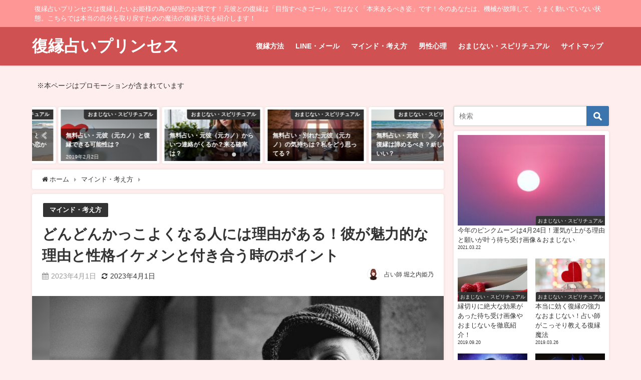

--- FILE ---
content_type: text/html; charset=UTF-8
request_url: https://fukuen-princess.com/personality-handsome-boy/
body_size: 39597
content:
<!DOCTYPE html>
<html lang="ja">
<head>
<meta charset="utf-8">
<meta http-equiv="X-UA-Compatible" content="IE=edge">
<meta name="viewport" content="width=device-width, initial-scale=1" />
<title>どんどんかっこよくなる人には理由がある！彼が魅力的な理由と性格イケメンと付き合う時のポイント  </title>
<meta name="description" content="どんどんカッコよくなる人には、どんな理由や背景があるのでしょうか？ さっそく彼が魅力的な理由と性格イケメンと付き合うポイントを見ていきましょう。 かっこよくなり続ける男性や性格イケメンは幸せになれる恋">
<meta name="thumbnail" content="https://fukuen-princess.com/wp-content/uploads/2022/01/stephanie-nuckel-LG_lPlsfyqw-unsplash-1-150x150.jpg" /><meta name="robots" content="archive, follow, index">
<!-- Diver OGP -->
<meta property="og:locale" content="ja_JP" />
<meta property="og:title" content="どんどんかっこよくなる人には理由がある！彼が魅力的な理由と性格イケメンと付き合う時のポイント  " />
<meta property="og:description" content="どんどんカッコよくなる人には、どんな理由や背景があるのでしょうか？ さっそく彼が魅力的な理由と性格イケメンと付き合うポイントを見ていきましょう。 かっこよくなり続ける男性や性格イケメンは幸せになれる恋" />
<meta property="og:type" content="article" />
<meta property="og:url" content="https://fukuen-princess.com/personality-handsome-boy/" />
<meta property="og:image" content="https://fukuen-princess.com/wp-content/uploads/2022/01/stephanie-nuckel-LG_lPlsfyqw-unsplash-1.jpg" />
<meta property="og:site_name" content="復縁占いプリンセス" />
<meta name="twitter:card" content="summary_large_image" />
<meta name="twitter:title" content="どんどんかっこよくなる人には理由がある！彼が魅力的な理由と性格イケメンと付き合う時のポイント  " />
<meta name="twitter:url" content="https://fukuen-princess.com/personality-handsome-boy/" />
<meta name="twitter:description" content="どんどんカッコよくなる人には、どんな理由や背景があるのでしょうか？ さっそく彼が魅力的な理由と性格イケメンと付き合うポイントを見ていきましょう。 かっこよくなり続ける男性や性格イケメンは幸せになれる恋" />
<meta name="twitter:image" content="https://fukuen-princess.com/wp-content/uploads/2022/01/stephanie-nuckel-LG_lPlsfyqw-unsplash-1.jpg" />
<!-- / Diver OGP -->
<link rel="canonical" href="https://fukuen-princess.com/personality-handsome-boy/">
<link rel="shortcut icon" href="">
<!--[if IE]>
		<link rel="shortcut icon" href="">
<![endif]-->
<link rel="apple-touch-icon" href="" />
<meta name='robots' content='max-image-preview:large' />
<link rel='dns-prefetch' href='//secure.gravatar.com' />
<link rel='dns-prefetch' href='//cdnjs.cloudflare.com' />
<link rel='dns-prefetch' href='//stats.wp.com' />
<link rel='dns-prefetch' href='//v0.wordpress.com' />
<link rel="alternate" type="application/rss+xml" title="復縁占いプリンセス &raquo; フィード" href="https://fukuen-princess.com/feed/" />
<link rel="alternate" type="application/rss+xml" title="復縁占いプリンセス &raquo; コメントフィード" href="https://fukuen-princess.com/comments/feed/" />
<link rel="alternate" type="application/rss+xml" title="復縁占いプリンセス &raquo; どんどんかっこよくなる人には理由がある！彼が魅力的な理由と性格イケメンと付き合う時のポイント   のコメントのフィード" href="https://fukuen-princess.com/personality-handsome-boy/feed/" />
<!-- fukuen-princess.com is managing ads with Advanced Ads – https://wpadvancedads.com/ --><script id="fukue-ready">
			window.advanced_ads_ready=function(e,a){a=a||"complete";var d=function(e){return"interactive"===a?"loading"!==e:"complete"===e};d(document.readyState)?e():document.addEventListener("readystatechange",(function(a){d(a.target.readyState)&&e()}),{once:"interactive"===a})},window.advanced_ads_ready_queue=window.advanced_ads_ready_queue||[];		</script>
		<link rel='stylesheet'  href='https://fukuen-princess.com/wp-content/plugins/arabirthura/style/arabirthura.css?ver=6.2.8&#038;theme=4.7.6'  media='all'>
<link rel='stylesheet'  href='https://fukuen-princess.com/wp-content/plugins/arauranai/style/arauranai.css?ver=6.2.8&#038;theme=4.7.6'  media='all'>
<link rel='stylesheet'  href='https://fukuen-princess.com/wp-content/plugins/voidtimeura/style/voidtimeura.css?ver=6.2.8&#038;theme=4.7.6'  media='all'>
<link rel='stylesheet'  href='https://fukuen-princess.com/wp-includes/css/dist/block-library/style.min.css?ver=6.2.8&#038;theme=4.7.6'  media='all'>
<style id='wp-block-library-inline-css' type='text/css'>
.has-text-align-justify{text-align:justify;}
</style>
<link rel='stylesheet'  href='https://fukuen-princess.com/wp-content/plugins/jetpack/jetpack_vendor/automattic/jetpack-videopress/build/block-editor/blocks/video/view.css?minify=false&#038;ver=34ae973733627b74a14e&#038;theme=4.7.6'  media='all'>
<link rel='stylesheet'  href='https://fukuen-princess.com/wp-includes/js/mediaelement/mediaelementplayer-legacy.min.css?ver=4.2.17&#038;theme=4.7.6'  media='all'>
<link rel='stylesheet'  href='https://fukuen-princess.com/wp-includes/js/mediaelement/wp-mediaelement.min.css?ver=6.2.8&#038;theme=4.7.6'  media='all'>
<link rel='stylesheet'  href='https://fukuen-princess.com/wp-content/plugins/quick-adsense-reloaded/includes/gutenberg/dist/blocks.style.build.css?ver=2.0.45&#038;theme=4.7.6'  media='all'>
<link rel='stylesheet'  href='https://fukuen-princess.com/wp-includes/css/classic-themes.min.css?ver=6.2.8&#038;theme=4.7.6'  media='all'>
<style id='global-styles-inline-css' type='text/css'>
body{--wp--preset--color--black: #000;--wp--preset--color--cyan-bluish-gray: #abb8c3;--wp--preset--color--white: #fff;--wp--preset--color--pale-pink: #f78da7;--wp--preset--color--vivid-red: #cf2e2e;--wp--preset--color--luminous-vivid-orange: #ff6900;--wp--preset--color--luminous-vivid-amber: #fcb900;--wp--preset--color--light-green-cyan: #7bdcb5;--wp--preset--color--vivid-green-cyan: #00d084;--wp--preset--color--pale-cyan-blue: #8ed1fc;--wp--preset--color--vivid-cyan-blue: #0693e3;--wp--preset--color--vivid-purple: #9b51e0;--wp--preset--color--light-blue: #70b8f1;--wp--preset--color--light-red: #ff8178;--wp--preset--color--light-green: #2ac113;--wp--preset--color--light-yellow: #ffe822;--wp--preset--color--light-orange: #ffa30d;--wp--preset--color--blue: #00f;--wp--preset--color--red: #f00;--wp--preset--color--purple: #674970;--wp--preset--color--gray: #ccc;--wp--preset--gradient--vivid-cyan-blue-to-vivid-purple: linear-gradient(135deg,rgba(6,147,227,1) 0%,rgb(155,81,224) 100%);--wp--preset--gradient--light-green-cyan-to-vivid-green-cyan: linear-gradient(135deg,rgb(122,220,180) 0%,rgb(0,208,130) 100%);--wp--preset--gradient--luminous-vivid-amber-to-luminous-vivid-orange: linear-gradient(135deg,rgba(252,185,0,1) 0%,rgba(255,105,0,1) 100%);--wp--preset--gradient--luminous-vivid-orange-to-vivid-red: linear-gradient(135deg,rgba(255,105,0,1) 0%,rgb(207,46,46) 100%);--wp--preset--gradient--very-light-gray-to-cyan-bluish-gray: linear-gradient(135deg,rgb(238,238,238) 0%,rgb(169,184,195) 100%);--wp--preset--gradient--cool-to-warm-spectrum: linear-gradient(135deg,rgb(74,234,220) 0%,rgb(151,120,209) 20%,rgb(207,42,186) 40%,rgb(238,44,130) 60%,rgb(251,105,98) 80%,rgb(254,248,76) 100%);--wp--preset--gradient--blush-light-purple: linear-gradient(135deg,rgb(255,206,236) 0%,rgb(152,150,240) 100%);--wp--preset--gradient--blush-bordeaux: linear-gradient(135deg,rgb(254,205,165) 0%,rgb(254,45,45) 50%,rgb(107,0,62) 100%);--wp--preset--gradient--luminous-dusk: linear-gradient(135deg,rgb(255,203,112) 0%,rgb(199,81,192) 50%,rgb(65,88,208) 100%);--wp--preset--gradient--pale-ocean: linear-gradient(135deg,rgb(255,245,203) 0%,rgb(182,227,212) 50%,rgb(51,167,181) 100%);--wp--preset--gradient--electric-grass: linear-gradient(135deg,rgb(202,248,128) 0%,rgb(113,206,126) 100%);--wp--preset--gradient--midnight: linear-gradient(135deg,rgb(2,3,129) 0%,rgb(40,116,252) 100%);--wp--preset--duotone--dark-grayscale: url('#wp-duotone-dark-grayscale');--wp--preset--duotone--grayscale: url('#wp-duotone-grayscale');--wp--preset--duotone--purple-yellow: url('#wp-duotone-purple-yellow');--wp--preset--duotone--blue-red: url('#wp-duotone-blue-red');--wp--preset--duotone--midnight: url('#wp-duotone-midnight');--wp--preset--duotone--magenta-yellow: url('#wp-duotone-magenta-yellow');--wp--preset--duotone--purple-green: url('#wp-duotone-purple-green');--wp--preset--duotone--blue-orange: url('#wp-duotone-blue-orange');--wp--preset--font-size--small: 13px;--wp--preset--font-size--medium: 20px;--wp--preset--font-size--large: 36px;--wp--preset--font-size--x-large: 42px;--wp--preset--spacing--20: 0.44rem;--wp--preset--spacing--30: 0.67rem;--wp--preset--spacing--40: 1rem;--wp--preset--spacing--50: 1.5rem;--wp--preset--spacing--60: 2.25rem;--wp--preset--spacing--70: 3.38rem;--wp--preset--spacing--80: 5.06rem;--wp--preset--shadow--natural: 6px 6px 9px rgba(0, 0, 0, 0.2);--wp--preset--shadow--deep: 12px 12px 50px rgba(0, 0, 0, 0.4);--wp--preset--shadow--sharp: 6px 6px 0px rgba(0, 0, 0, 0.2);--wp--preset--shadow--outlined: 6px 6px 0px -3px rgba(255, 255, 255, 1), 6px 6px rgba(0, 0, 0, 1);--wp--preset--shadow--crisp: 6px 6px 0px rgba(0, 0, 0, 1);}:where(.is-layout-flex){gap: 0.5em;}body .is-layout-flow > .alignleft{float: left;margin-inline-start: 0;margin-inline-end: 2em;}body .is-layout-flow > .alignright{float: right;margin-inline-start: 2em;margin-inline-end: 0;}body .is-layout-flow > .aligncenter{margin-left: auto !important;margin-right: auto !important;}body .is-layout-constrained > .alignleft{float: left;margin-inline-start: 0;margin-inline-end: 2em;}body .is-layout-constrained > .alignright{float: right;margin-inline-start: 2em;margin-inline-end: 0;}body .is-layout-constrained > .aligncenter{margin-left: auto !important;margin-right: auto !important;}body .is-layout-constrained > :where(:not(.alignleft):not(.alignright):not(.alignfull)){max-width: var(--wp--style--global--content-size);margin-left: auto !important;margin-right: auto !important;}body .is-layout-constrained > .alignwide{max-width: var(--wp--style--global--wide-size);}body .is-layout-flex{display: flex;}body .is-layout-flex{flex-wrap: wrap;align-items: center;}body .is-layout-flex > *{margin: 0;}:where(.wp-block-columns.is-layout-flex){gap: 2em;}.has-black-color{color: var(--wp--preset--color--black) !important;}.has-cyan-bluish-gray-color{color: var(--wp--preset--color--cyan-bluish-gray) !important;}.has-white-color{color: var(--wp--preset--color--white) !important;}.has-pale-pink-color{color: var(--wp--preset--color--pale-pink) !important;}.has-vivid-red-color{color: var(--wp--preset--color--vivid-red) !important;}.has-luminous-vivid-orange-color{color: var(--wp--preset--color--luminous-vivid-orange) !important;}.has-luminous-vivid-amber-color{color: var(--wp--preset--color--luminous-vivid-amber) !important;}.has-light-green-cyan-color{color: var(--wp--preset--color--light-green-cyan) !important;}.has-vivid-green-cyan-color{color: var(--wp--preset--color--vivid-green-cyan) !important;}.has-pale-cyan-blue-color{color: var(--wp--preset--color--pale-cyan-blue) !important;}.has-vivid-cyan-blue-color{color: var(--wp--preset--color--vivid-cyan-blue) !important;}.has-vivid-purple-color{color: var(--wp--preset--color--vivid-purple) !important;}.has-black-background-color{background-color: var(--wp--preset--color--black) !important;}.has-cyan-bluish-gray-background-color{background-color: var(--wp--preset--color--cyan-bluish-gray) !important;}.has-white-background-color{background-color: var(--wp--preset--color--white) !important;}.has-pale-pink-background-color{background-color: var(--wp--preset--color--pale-pink) !important;}.has-vivid-red-background-color{background-color: var(--wp--preset--color--vivid-red) !important;}.has-luminous-vivid-orange-background-color{background-color: var(--wp--preset--color--luminous-vivid-orange) !important;}.has-luminous-vivid-amber-background-color{background-color: var(--wp--preset--color--luminous-vivid-amber) !important;}.has-light-green-cyan-background-color{background-color: var(--wp--preset--color--light-green-cyan) !important;}.has-vivid-green-cyan-background-color{background-color: var(--wp--preset--color--vivid-green-cyan) !important;}.has-pale-cyan-blue-background-color{background-color: var(--wp--preset--color--pale-cyan-blue) !important;}.has-vivid-cyan-blue-background-color{background-color: var(--wp--preset--color--vivid-cyan-blue) !important;}.has-vivid-purple-background-color{background-color: var(--wp--preset--color--vivid-purple) !important;}.has-black-border-color{border-color: var(--wp--preset--color--black) !important;}.has-cyan-bluish-gray-border-color{border-color: var(--wp--preset--color--cyan-bluish-gray) !important;}.has-white-border-color{border-color: var(--wp--preset--color--white) !important;}.has-pale-pink-border-color{border-color: var(--wp--preset--color--pale-pink) !important;}.has-vivid-red-border-color{border-color: var(--wp--preset--color--vivid-red) !important;}.has-luminous-vivid-orange-border-color{border-color: var(--wp--preset--color--luminous-vivid-orange) !important;}.has-luminous-vivid-amber-border-color{border-color: var(--wp--preset--color--luminous-vivid-amber) !important;}.has-light-green-cyan-border-color{border-color: var(--wp--preset--color--light-green-cyan) !important;}.has-vivid-green-cyan-border-color{border-color: var(--wp--preset--color--vivid-green-cyan) !important;}.has-pale-cyan-blue-border-color{border-color: var(--wp--preset--color--pale-cyan-blue) !important;}.has-vivid-cyan-blue-border-color{border-color: var(--wp--preset--color--vivid-cyan-blue) !important;}.has-vivid-purple-border-color{border-color: var(--wp--preset--color--vivid-purple) !important;}.has-vivid-cyan-blue-to-vivid-purple-gradient-background{background: var(--wp--preset--gradient--vivid-cyan-blue-to-vivid-purple) !important;}.has-light-green-cyan-to-vivid-green-cyan-gradient-background{background: var(--wp--preset--gradient--light-green-cyan-to-vivid-green-cyan) !important;}.has-luminous-vivid-amber-to-luminous-vivid-orange-gradient-background{background: var(--wp--preset--gradient--luminous-vivid-amber-to-luminous-vivid-orange) !important;}.has-luminous-vivid-orange-to-vivid-red-gradient-background{background: var(--wp--preset--gradient--luminous-vivid-orange-to-vivid-red) !important;}.has-very-light-gray-to-cyan-bluish-gray-gradient-background{background: var(--wp--preset--gradient--very-light-gray-to-cyan-bluish-gray) !important;}.has-cool-to-warm-spectrum-gradient-background{background: var(--wp--preset--gradient--cool-to-warm-spectrum) !important;}.has-blush-light-purple-gradient-background{background: var(--wp--preset--gradient--blush-light-purple) !important;}.has-blush-bordeaux-gradient-background{background: var(--wp--preset--gradient--blush-bordeaux) !important;}.has-luminous-dusk-gradient-background{background: var(--wp--preset--gradient--luminous-dusk) !important;}.has-pale-ocean-gradient-background{background: var(--wp--preset--gradient--pale-ocean) !important;}.has-electric-grass-gradient-background{background: var(--wp--preset--gradient--electric-grass) !important;}.has-midnight-gradient-background{background: var(--wp--preset--gradient--midnight) !important;}.has-small-font-size{font-size: var(--wp--preset--font-size--small) !important;}.has-medium-font-size{font-size: var(--wp--preset--font-size--medium) !important;}.has-large-font-size{font-size: var(--wp--preset--font-size--large) !important;}.has-x-large-font-size{font-size: var(--wp--preset--font-size--x-large) !important;}
.wp-block-navigation a:where(:not(.wp-element-button)){color: inherit;}
:where(.wp-block-columns.is-layout-flex){gap: 2em;}
.wp-block-pullquote{font-size: 1.5em;line-height: 1.6;}
</style>
<link rel='stylesheet'  href='https://fukuen-princess.com/wp-content/plugins/table-of-contents-plus/screen.min.css?ver=2106&#038;theme=4.7.6'  media='all'>
<link rel='stylesheet'  href='https://fukuen-princess.com/wp-content/plugins/wp-user-avatar/assets/css/frontend.min.css?ver=3.2.9&#038;theme=4.7.6'  media='all'>
<link rel='stylesheet'  href='https://fukuen-princess.com/wp-content/plugins/wp-user-avatar/assets/flatpickr/flatpickr.min.css?ver=3.2.9&#038;theme=4.7.6'  media='all'>
<link rel='stylesheet'  href='https://fukuen-princess.com/wp-content/plugins/wp-user-avatar/assets/select2/select2.min.css?ver=6.2.8&#038;theme=4.7.6'  media='all'>
<link rel='stylesheet'  href='https://fukuen-princess.com/wp-content/themes/diver/style.min.css?ver=6.2.8&#038;theme=4.7.6'  media='all'>
<link rel='stylesheet'  href='https://fukuen-princess.com/wp-content/themes/diver_child/style.css?theme=4.7.6'  media='all'>
<link rel='stylesheet'  href='https://fukuen-princess.com/wp-content/themes/diver/lib/functions/editor/gutenberg/blocks.min.css?ver=6.2.8&#038;theme=4.7.6'  media='all'>
<link rel='stylesheet'  href='https://cdnjs.cloudflare.com/ajax/libs/Swiper/4.5.0/css/swiper.min.css'  media='all'>
<link rel='stylesheet'  href='https://fukuen-princess.com/wp-content/plugins/jetpack/css/jetpack.css?ver=12.2.2&#038;theme=4.7.6'  media='all'>
<style id='quads-styles-inline-css' type='text/css'>

    .quads-location ins.adsbygoogle {
        background: transparent !important;
    }
    
    .quads.quads_ad_container { display: grid; grid-template-columns: auto; grid-gap: 10px; padding: 10px; }
    .grid_image{animation: fadeIn 0.5s;-webkit-animation: fadeIn 0.5s;-moz-animation: fadeIn 0.5s;
        -o-animation: fadeIn 0.5s;-ms-animation: fadeIn 0.5s;}
    .quads-ad-label { font-size: 12px; text-align: center; color: #333;}
</style>
<script src='https://fukuen-princess.com/wp-includes/js/jquery/jquery.min.js?ver=3.6.4&#038;theme=4.7.6' id='jquery-core-js'></script>
<script src='https://fukuen-princess.com/wp-includes/js/jquery/jquery-migrate.min.js?ver=3.4.0&#038;theme=4.7.6' id='jquery-migrate-js'></script>
<script src='https://fukuen-princess.com/wp-content/plugins/wp-user-avatar/assets/flatpickr/flatpickr.min.js?ver=6.2.8&#038;theme=4.7.6' id='ppress-flatpickr-js'></script>
<script src='https://fukuen-princess.com/wp-content/plugins/wp-user-avatar/assets/select2/select2.min.js?ver=6.2.8&#038;theme=4.7.6' id='ppress-select2-js'></script>
<link rel="https://api.w.org/" href="https://fukuen-princess.com/wp-json/" /><link rel="alternate" type="application/json" href="https://fukuen-princess.com/wp-json/wp/v2/posts/15379" /><link rel="EditURI" type="application/rsd+xml" title="RSD" href="https://fukuen-princess.com/xmlrpc.php?rsd" />
<link rel="wlwmanifest" type="application/wlwmanifest+xml" href="https://fukuen-princess.com/wp-includes/wlwmanifest.xml" />
<meta name="generator" content="WordPress 6.2.8" />
<link rel='shortlink' href='https://wp.me/paGvNS-403' />
<link rel="alternate" type="application/json+oembed" href="https://fukuen-princess.com/wp-json/oembed/1.0/embed?url=https%3A%2F%2Ffukuen-princess.com%2Fpersonality-handsome-boy%2F" />
<link rel="alternate" type="text/xml+oembed" href="https://fukuen-princess.com/wp-json/oembed/1.0/embed?url=https%3A%2F%2Ffukuen-princess.com%2Fpersonality-handsome-boy%2F&#038;format=xml" />
	<style>img#wpstats{display:none}</style>
		<script type='text/javascript'>document.cookie = 'quads_browser_width='+screen.width;</script><script type="application/ld+json">{
            "@context" : "http://schema.org",
            "@type" : "Article",
            "mainEntityOfPage":{ 
                  "@type":"WebPage", 
                  "@id":"https://fukuen-princess.com/personality-handsome-boy/" 
                }, 
            "headline" : "どんどんかっこよくなる人には理由がある！彼が魅力的な理由と性格イケメンと付き合う時のポイント  ",
            "author" : {
                 "@type" : "Person",
                 "name" : "占い師 堀之内姫乃",
                 "url" : "https://fukuen-princess.com/author/harco/"
                 },
            "datePublished" : "2023-04-01T15:25:39+0900",
            "dateModified" : "2023-04-01T15:25:39+0900",
            "image" : {
                 "@type" : "ImageObject",
                 "url" : "https://fukuen-princess.com/wp-content/uploads/2022/01/stephanie-nuckel-LG_lPlsfyqw-unsplash-1.jpg",
                 "width" : "1920",
                 "height" : "1277"
                 },
            "articleSection" : "マインド・考え方",
            "url" : "https://fukuen-princess.com/personality-handsome-boy/",
            "publisher" : {
               "@type" : "Organization",
               "name" : "復縁占いプリンセス"
              },
            "logo" : {
                 "@type" : "ImageObject",
                 "url" : "https://fukuen-princess.com/wp-content/themes/diver/images/logo.png"}
            },
            "description" : "どんどんカッコよくなる人には、どんな理由や背景があるのでしょうか？ さっそく彼が魅力的な理由と性格イケメンと付き合うポイントを見ていきましょう。 かっこよくなり続ける男性や性格イケメンは幸せになれる恋"}</script><style>body{background-image:url()}</style><style>#onlynav ul ul,#nav_fixed #nav ul ul,.header-logo #nav ul ul{visibility:hidden;opacity:0;transition:.2s ease-in-out;transform:translateY(10px)}#onlynav ul ul ul,#nav_fixed #nav ul ul ul,.header-logo #nav ul ul ul{transform:translateX(-20px) translateY(0)}#onlynav ul li:hover>ul,#nav_fixed #nav ul li:hover>ul,.header-logo #nav ul li:hover>ul{visibility:visible;opacity:1;transform:translateY(0)}#onlynav ul ul li:hover>ul,#nav_fixed #nav ul ul li:hover>ul,.header-logo #nav ul ul li:hover>ul{transform:translateX(0) translateY(0)}</style><style>body{background-color:#fee;color:#333}a{color:#333}a:hover{color:#04C}.header-wrap,#header ul.sub-menu,#header ul.children,#scrollnav,.description_sp,#nav_fixed.fixed{background:#d05151;color:#fff}.header-wrap a,#nav_fixed.fixed a,div.logo_title{color:#fff}.header-wrap a:hover,#nav_fixed.fixed a:hover,div.logo_title:hover{color:#04c}.drawer-nav-btn span{background-color:#fff}.drawer-nav-btn:before,.drawer-nav-btn:after{border-color:#fff}.header_small_menu{background:#ff9696;color:#fff;border-bottom:none}.header_small_menu a{color:#fff}.header_small_menu a:hover{color:#04c}#onlynav,#onlynav ul li a,#nav_fixed #nav ul ul{background:#d05151;color:#fff}#onlynav ul>li:hover>a{background:#ffc4c4;color:#d05151}#bigfooter{background:#ff9696;color:#fff}#bigfooter a{color:#fff}#bigfooter a:hover{color:#04c}#footer{background:#d05151;color:#fff}#footer a{color:#fff}#footer a:hover{color:#04c}#sidebar .widget{background:#fff}.post-box-contents,#main-wrap #pickup_posts_container img,.hentry,#single-main .post-sub,.single_thumbnail,.navigation,.in_loop,#breadcrumb,.pickup-cat-list,.maintop-widget,.mainbottom-widget,#share_plz,.sticky-post-box,.catpage_content_wrap,.cat-post-main{background:#fff}.post-box{border-color:#ffd2d2}</style><style>@media screen and (min-width:1201px){#main-wrap,.header-wrap .header-logo,.header_small_content,.bigfooter_wrap,.footer_content,.container_top_widget,.container_bottom_widget{width:90%}}@media screen and (max-width:1200px){#main-wrap,.header-wrap .header-logo,.header_small_content,.bigfooter_wrap,.footer_content,.container_top_widget,.container_bottom_widget{width:96%}}@media screen and (max-width:768px){#main-wrap,.header-wrap .header-logo,.header_small_content,.bigfooter_wrap,.footer_content,.container_top_widget,.container_bottom_widget{width:100%}}@media screen and (min-width:960px){#sidebar{width:310px}}</style><style>@media screen and (min-width:1201px){#main-wrap{width:90%}}@media screen and (max-width:1200px){#main-wrap{width:96%}}</style>
<!-- Jetpack Open Graph Tags -->
<meta property="og:type" content="article" />
<meta property="og:title" content="どんどんかっこよくなる人には理由がある！彼が魅力的な理由と性格イケメンと付き合う時のポイント  " />
<meta property="og:url" content="https://fukuen-princess.com/personality-handsome-boy/" />
<meta property="og:description" content="どんどんカッコよくなる人には、どんな理由や背景があるのでしょうか？ さっそく彼が魅力的な理由と性格イケメンと付&hellip;" />
<meta property="article:published_time" content="2023-04-01T06:25:39+00:00" />
<meta property="article:modified_time" content="2023-04-01T06:25:39+00:00" />
<meta property="og:site_name" content="復縁占いプリンセス" />
<meta property="og:image" content="https://fukuen-princess.com/wp-content/uploads/2022/01/stephanie-nuckel-LG_lPlsfyqw-unsplash-1.jpg" />
<meta property="og:image:width" content="1920" />
<meta property="og:image:height" content="1277" />
<meta property="og:image:alt" content="" />
<meta property="og:locale" content="ja_JP" />
<meta name="twitter:text:title" content="どんどんかっこよくなる人には理由がある！彼が魅力的な理由と性格イケメンと付き合う時のポイント  " />
<meta name="twitter:image" content="https://fukuen-princess.com/wp-content/uploads/2022/01/stephanie-nuckel-LG_lPlsfyqw-unsplash-1.jpg?w=640" />
<meta name="twitter:card" content="summary_large_image" />

<!-- End Jetpack Open Graph Tags -->

<script src="https://www.youtube.com/iframe_api"></script>

</head>
<body itemscope="itemscope" itemtype="http://schema.org/WebPage" class="post-template-default single single-post postid-15379 single-format-standard wp-embed-responsive aa-prefix-fukue-">

<div id="container">
<!-- header -->
	<!-- lpページでは表示しない -->
	<div id="header" class="clearfix">
					<header class="header-wrap" role="banner" itemscope="itemscope" itemtype="http://schema.org/WPHeader">
			<div class="header_small_menu clearfix">
		<div class="header_small_content">
			<div id="description">復縁占いプリンセスは復縁したいお姫様の為の秘密のお城です！元彼との復縁は「目指すべきゴール」ではなく「本来あるべき姿」です！今のあなたは、機械が故障して、うまく動いていない状態。こちらでは本当の自分を取り戻すための魔法の復縁方法を紹介します！</div>
			<nav class="header_small_menu_right" role="navigation" itemscope="itemscope" itemtype="http://scheme.org/SiteNavigationElement">
							</nav>
		</div>
	</div>

			<div class="header-logo clearfix">
				

				<!-- /Navigation -->

								<div id="logo">
										<a href="https://fukuen-princess.com/">
													<div class="logo_title">復縁占いプリンセス</div>
											</a>
				</div>
									<nav id="nav" role="navigation" itemscope="itemscope" itemtype="http://scheme.org/SiteNavigationElement">
						<div class="menu-%e3%83%a1%e3%83%8b%e3%83%a5%e3%83%bc%ef%bc%91-container"><ul id="mainnavul" class="menu"><li id="menu-item-183" class="menu-item menu-item-type-custom menu-item-object-custom menu-item-183"><a href="https://fukuen-princess.com/category/method/">復縁方法</a></li>
<li id="menu-item-180" class="menu-item menu-item-type-custom menu-item-object-custom menu-item-180"><a href="https://fukuen-princess.com/category/lline-mail/">LINE・メール</a></li>
<li id="menu-item-182" class="menu-item menu-item-type-custom menu-item-object-custom menu-item-182"><a href="https://fukuen-princess.com/category/mind/">マインド・考え方</a></li>
<li id="menu-item-184" class="menu-item menu-item-type-custom menu-item-object-custom menu-item-184"><a href="https://fukuen-princess.com/category/psychology/">男性心理</a></li>
<li id="menu-item-181" class="menu-item menu-item-type-custom menu-item-object-custom menu-item-181"><a href="https://fukuen-princess.com/category/spiritual/">おまじない・スピリチュアル</a></li>
<li id="menu-item-179" class="menu-item menu-item-type-post_type menu-item-object-page menu-item-179"><a href="https://fukuen-princess.com/sitemap/">サイトマップ</a></li>
</ul></div>					</nav>
							</div>
		</header>
		<nav id="scrollnav" class="inline-nospace" role="navigation" itemscope="itemscope" itemtype="http://scheme.org/SiteNavigationElement">
					</nav>
		
		<div id="nav_fixed">
		<div class="header-logo clearfix">
			<!-- Navigation -->
			

			<!-- /Navigation -->
			<div class="logo clearfix">
				<a href="https://fukuen-princess.com/">
											<div class="logo_title">復縁占いプリンセス</div>
									</a>
			</div>
					<nav id="nav" role="navigation" itemscope="itemscope" itemtype="http://scheme.org/SiteNavigationElement">
				<div class="menu-%e3%83%a1%e3%83%8b%e3%83%a5%e3%83%bc%ef%bc%91-container"><ul id="fixnavul" class="menu"><li class="menu-item menu-item-type-custom menu-item-object-custom menu-item-183"><a href="https://fukuen-princess.com/category/method/">復縁方法</a></li>
<li class="menu-item menu-item-type-custom menu-item-object-custom menu-item-180"><a href="https://fukuen-princess.com/category/lline-mail/">LINE・メール</a></li>
<li class="menu-item menu-item-type-custom menu-item-object-custom menu-item-182"><a href="https://fukuen-princess.com/category/mind/">マインド・考え方</a></li>
<li class="menu-item menu-item-type-custom menu-item-object-custom menu-item-184"><a href="https://fukuen-princess.com/category/psychology/">男性心理</a></li>
<li class="menu-item menu-item-type-custom menu-item-object-custom menu-item-181"><a href="https://fukuen-princess.com/category/spiritual/">おまじない・スピリチュアル</a></li>
<li class="menu-item menu-item-type-post_type menu-item-object-page menu-item-179"><a href="https://fukuen-princess.com/sitemap/">サイトマップ</a></li>
</ul></div>			</nav>
				</div>
	</div>
							</div>
	<div class="d_sp">
		</div>
	
			<div class="container_top_widget">
			<div class="container_top_widget_content clearfix">
			<div id="text-5" class="widget containertop-widget containerwidget widget_text">			<div class="textwidget"><p>※本ページはプロモーションが含まれています</p>
</div>
		</div>			</div>
		</div>
	<div id="main-wrap">
	<!-- main -->
	
	<main id="single-main"  style="float:left;margin-right:-330px;padding-right:330px;" role="main">
						
<div id="pickup_posts_container" class="swiper-container">
	<ul class="swiper-wrapper">

<li class="pickup_post_list swiper-slide">
	<a class="clearfix" href="https://fukuen-princess.com/birthday-decision/" title="無料占い・元彼（元カノ）との復縁は諦めるべき？新しい恋がいい？">
	<img src="[data-uri]" data-src="https://fukuen-princess.com/wp-content/uploads/2019/02/復縁を諦めるかアイキャッチ-300x200.jpg" width="300" height="200" class="lazyload" alt="無料占い・元彼（元カノ）との復縁は諦めるべき？新しい恋がいい？">	<span class="pickup-cat" style="">おまじない・スピリチュアル</span>
	 
		<div class="meta">
			<div class="pickup-title">無料占い・元彼（元カノ）との復縁は諦めるべき？新しい恋がいい？</div>
							<span class="pickup-dt">2019年2月13日</span>
					</div>
		</a>
</li>
<li class="pickup_post_list swiper-slide">
	<a class="clearfix" href="https://fukuen-princess.com/birthday-return-chance/" title="無料占い・元彼（元カノ）と復縁できる可能性は？">
	<img src="[data-uri]" data-src="https://fukuen-princess.com/wp-content/uploads/2019/02/可能性　アイキャッチ-300x135.jpg" width="300" height="135" class="lazyload" alt="無料占い・元彼（元カノ）と復縁できる可能性は？">	<span class="pickup-cat" style="">おまじない・スピリチュアル</span>
	 
		<div class="meta">
			<div class="pickup-title">無料占い・元彼（元カノ）と復縁できる可能性は？</div>
							<span class="pickup-dt">2019年2月2日</span>
					</div>
		</a>
</li>
<li class="pickup_post_list swiper-slide">
	<a class="clearfix" href="https://fukuen-princess.com/birthday-contact-me/" title="無料占い・元彼（元カノ）からいつ連絡がくるか？来る確率は？">
	<img src="[data-uri]" data-src="https://fukuen-princess.com/wp-content/uploads/2019/02/いつ連絡先頭-300x200.jpg" width="300" height="200" class="lazyload" alt="無料占い・元彼（元カノ）からいつ連絡がくるか？来る確率は？">	<span class="pickup-cat" style="">おまじない・スピリチュアル</span>
	 
		<div class="meta">
			<div class="pickup-title">無料占い・元彼（元カノ）からいつ連絡がくるか？来る確率は？</div>
							<span class="pickup-dt">2019年2月21日</span>
					</div>
		</a>
</li>
<li class="pickup_post_list swiper-slide">
	<a class="clearfix" href="https://fukuen-princess.com/birthday-his-hearts/" title="無料占い・別れた元彼（元カノ）の気持ちは？私をどう思ってる？">
	<img src="[data-uri]" data-src="https://fukuen-princess.com/wp-content/uploads/2019/02/元彼アイキャッチ-300x201.jpg" width="300" height="201" class="lazyload" alt="無料占い・別れた元彼（元カノ）の気持ちは？私をどう思ってる？">	<span class="pickup-cat" style="">おまじない・スピリチュアル</span>
	 
		<div class="meta">
			<div class="pickup-title">無料占い・別れた元彼（元カノ）の気持ちは？私をどう思ってる？</div>
							<span class="pickup-dt">2019年2月6日</span>
					</div>
		</a>
</li>
</ul>
    <div class="swiper-pagination"></div>
    <div class="swiper-button-prev"></div>
    <div class="swiper-button-next"></div>

</div>								<!-- パンくず -->
				<ul id="breadcrumb" itemscope itemtype="http://schema.org/BreadcrumbList">
<li itemprop="itemListElement" itemscope itemtype="http://schema.org/ListItem"><a href="https://fukuen-princess.com/" itemprop="item"><span itemprop="name"><i class="fa fa-home" aria-hidden="true"></i> ホーム</span></a><meta itemprop="position" content="1" /></li><li itemprop="itemListElement" itemscope itemtype="http://schema.org/ListItem"><a href="https://fukuen-princess.com/category/mind/" itemprop="item"><span itemprop="name">マインド・考え方</span></a><meta itemprop="position" content="2" /></li><li class="breadcrumb-title" itemprop="itemListElement" itemscope itemtype="http://schema.org/ListItem"><a href="https://fukuen-princess.com/personality-handsome-boy/" itemprop="item"><span itemprop="name">どんどんかっこよくなる人には理由がある！彼が魅力的な理由と性格イケメンと付き合う時のポイント  </span></a><meta itemprop="position" content="3" /></li></ul> 
				<div id="content_area" class="fadeIn animated">
										<article id="post-15379" class="post-15379 post type-post status-publish format-standard has-post-thumbnail hentry category-mind" >
						<header>
							<div class="post-meta clearfix">
								<div class="cat-tag">
																			<div class="single-post-category" style="background:"><a href="https://fukuen-princess.com/category/mind/" rel="category tag">マインド・考え方</a></div>
																										</div>

								<h1 class="single-post-title entry-title">どんどんかっこよくなる人には理由がある！彼が魅力的な理由と性格イケメンと付き合う時のポイント  </h1>
								<div class="post-meta-bottom">
																	<time class="single-post-date published updated" datetime="2023-04-01"><i class="fa fa-calendar" aria-hidden="true"></i>2023年4月1日</time>
																									<time class="single-post-date modified" datetime="2023-04-01"><i class="fa fa-refresh" aria-hidden="true"></i>2023年4月1日</time>
																
								</div>
																	<ul class="post-author vcard author">
									<li class="post-author-thum"><img data-del="avatar" src='https://fukuen-princess.com/wp-content/uploads/2019/02/姫乃_透過_普通-150x150.png' class='avatar pp-user-avatar avatar-25 photo ' height='25' width='25'/></li>
									<li class="post-author-name fn post-author"><a href="https://fukuen-princess.com/author/harco/">占い師 堀之内姫乃</a>
									</li>
									</ul>
															</div>
							<figure class="single_thumbnail" style="background-image:url(https://fukuen-princess.com/wp-content/uploads/2022/01/stephanie-nuckel-LG_lPlsfyqw-unsplash-1-300x200.jpg)"><img src="https://fukuen-princess.com/wp-content/uploads/2022/01/stephanie-nuckel-LG_lPlsfyqw-unsplash-1.jpg" alt="どんどんかっこよくなる人には理由がある！彼が魅力的な理由と性格イケメンと付き合う時のポイント  " width="1920" height="1277"></figure>

<div class="share" >
			<div class="sns big c5">
			<ul class="clearfix">
			<!--Facebookボタン-->  
			    
			<li>
			<a class="facebook" href="https://www.facebook.com/share.php?u=https%3A%2F%2Ffukuen-princess.com%2Fpersonality-handsome-boy%2F" onclick="window.open(this.href, 'FBwindow', 'width=650, height=450, menubar=no, toolbar=no, scrollbars=yes'); return false;"><i class="fa fa-facebook"></i><span class="sns_name">Facebook</span>
						</a>
			</li>
			
			<!--ツイートボタン-->
						<li> 
			<a class="twitter" target="blank" href="https://twitter.com/intent/tweet?url=https%3A%2F%2Ffukuen-princess.com%2Fpersonality-handsome-boy%2F&text=%E3%81%A9%E3%82%93%E3%81%A9%E3%82%93%E3%81%8B%E3%81%A3%E3%81%93%E3%82%88%E3%81%8F%E3%81%AA%E3%82%8B%E4%BA%BA%E3%81%AB%E3%81%AF%E7%90%86%E7%94%B1%E3%81%8C%E3%81%82%E3%82%8B%EF%BC%81%E5%BD%BC%E3%81%8C%E9%AD%85%E5%8A%9B%E7%9A%84%E3%81%AA%E7%90%86%E7%94%B1%E3%81%A8%E6%80%A7%E6%A0%BC%E3%82%A4%E3%82%B1%E3%83%A1%E3%83%B3%E3%81%A8%E4%BB%98%E3%81%8D%E5%90%88%E3%81%86%E6%99%82%E3%81%AE%E3%83%9D%E3%82%A4%E3%83%B3%E3%83%88+%C2%A0&via=hori_himeno&tw_p=tweetbutton"><i class="fa fa-twitter"></i><span class="sns_name">Twitter</span>
						</a>
			</li>
			
			<!--はてブボタン--> 
			     
			<li>       
			<a class="hatebu" href="https://b.hatena.ne.jp/add?mode=confirm&url=https%3A%2F%2Ffukuen-princess.com%2Fpersonality-handsome-boy%2F&title=%E3%81%A9%E3%82%93%E3%81%A9%E3%82%93%E3%81%8B%E3%81%A3%E3%81%93%E3%82%88%E3%81%8F%E3%81%AA%E3%82%8B%E4%BA%BA%E3%81%AB%E3%81%AF%E7%90%86%E7%94%B1%E3%81%8C%E3%81%82%E3%82%8B%EF%BC%81%E5%BD%BC%E3%81%8C%E9%AD%85%E5%8A%9B%E7%9A%84%E3%81%AA%E7%90%86%E7%94%B1%E3%81%A8%E6%80%A7%E6%A0%BC%E3%82%A4%E3%82%B1%E3%83%A1%E3%83%B3%E3%81%A8%E4%BB%98%E3%81%8D%E5%90%88%E3%81%86%E6%99%82%E3%81%AE%E3%83%9D%E3%82%A4%E3%83%B3%E3%83%88+%C2%A0" onclick="window.open(this.href, 'HBwindow', 'width=600, height=400, menubar=no, toolbar=no, scrollbars=yes'); return false;" target="_blank"><span class="sns_name">はてブ</span>
						</a>
			</li>
			

			<!--LINEボタン--> 
			
			<!--ポケットボタン-->  
			       
			<li>
			<a class="pocket" href="https://getpocket.com/edit?url=https%3A%2F%2Ffukuen-princess.com%2Fpersonality-handsome-boy%2F&title=%E3%81%A9%E3%82%93%E3%81%A9%E3%82%93%E3%81%8B%E3%81%A3%E3%81%93%E3%82%88%E3%81%8F%E3%81%AA%E3%82%8B%E4%BA%BA%E3%81%AB%E3%81%AF%E7%90%86%E7%94%B1%E3%81%8C%E3%81%82%E3%82%8B%EF%BC%81%E5%BD%BC%E3%81%8C%E9%AD%85%E5%8A%9B%E7%9A%84%E3%81%AA%E7%90%86%E7%94%B1%E3%81%A8%E6%80%A7%E6%A0%BC%E3%82%A4%E3%82%B1%E3%83%A1%E3%83%B3%E3%81%A8%E4%BB%98%E3%81%8D%E5%90%88%E3%81%86%E6%99%82%E3%81%AE%E3%83%9D%E3%82%A4%E3%83%B3%E3%83%88+%C2%A0" onclick="window.open(this.href, 'FBwindow', 'width=550, height=350, menubar=no, toolbar=no, scrollbars=yes'); return false;"><i class="fa fa-get-pocket"></i><span class="sns_name">Pocket</span>
						</a></li>
			
			<!--Feedly-->  
			  
			     
			<li>
			<a class="feedly" href="https://feedly.com/i/subscription/feed%2Fhttps%3A%2F%2Ffukuen-princess.com%2Ffeed" target="_blank"><i class="fa fa-rss" aria-hidden="true"></i><span class="sns_name">Feedly</span>
						</a></li>
						</ul>

		</div>
	</div>
						</header>
						<section class="single-post-main">
								<div id="text-4" class="widget single-top widget_text">			<div class="textwidget"><div class="sc_frame_wrap block red">
<div class="sc_frame_title">※この記事を読む前に必ずご覧ください。</div>
<div class="sc_frame shadow ">
<div class="sc_frame_text">
<p><a href="https://spibrg.jp/p.php?pr=mpn309&#038;i=440&#038;ac=on"><img decoding="async" loading="lazy" src="https://fukuen-cafe.com/wp-content/uploads/2026/01/365日誕生日占い-758x1024.png" alt="" width="758" height="1024" class="aligncenter size-large wp-image-16621" /></a></p>
<div class="button big solid shadow red"><a class="big" href="https://spibrg.jp/p.php?pr=mpn309&i=440&ac=on" target="_blank" rel="noopener noreferrer">大人の誕生日占いで占う</a></div>
</div>
</div>
</div>
</div>
		</div>								

								<div class="content">
																<p>どんどんカッコよくなる人には、どんな理由や背景があるのでしょうか？</p>
<p>さっそく<strong>彼が魅力的な理由と性格イケメンと付き合うポイント</strong>を見ていきましょう。</p>
<p>かっこよくなり続ける男性や性格イケメンは幸せになれる恋愛に必須ですから、ぜひ参考にしてみてください。</p>
<div id="toc_container" class="no_bullets"><p class="toc_title">復縁メニューはこちら</p><ul class="toc_list"><li><a href="#i"><span class="toc_number toc_depth_1">1</span> どんどんかっこよくなる男性の特徴は行動が変わったこと</a><ul><li><a href="#i-2"><span class="toc_number toc_depth_2">1.1</span> つまらないジョークでふざけることもなくなり、やけに大人びて見える</a></li><li><a href="#i-3"><span class="toc_number toc_depth_2">1.2</span> 以前に比べ相手の良いところに目を向けてくれたり、褒めてくれるようになる</a></li><li><a href="#i-4"><span class="toc_number toc_depth_2">1.3</span> 言葉遣いに柔らかさが加わり印象も良くなるので、とても話しやすくなる</a></li></ul></li><li><a href="#i-5"><span class="toc_number toc_depth_1">2</span> どんどんかっこよくなる人はマインドも違う</a><ul><li><a href="#i-6"><span class="toc_number toc_depth_2">2.1</span> 人から信頼されるために自分の行動に責任を持つ</a></li><li><a href="#i-7"><span class="toc_number toc_depth_2">2.2</span> 社会的なマナーを重視。品が良く知性あふれる大人を目指す</a></li><li><a href="#i-8"><span class="toc_number toc_depth_2">2.3</span> 自分の意見をしっかり持っているが、相手の立場になることも大事と考える</a></li><li><a href="#i-9"><span class="toc_number toc_depth_2">2.4</span> 自分らしさを絶対に外さない。自分の趣味をとことん愛し探求する</a></li></ul></li><li><a href="#i-10"><span class="toc_number toc_depth_1">3</span> どんどんかっこよくなる人は自分だけの時間を持っている</a><ul><li><a href="#i-11"><span class="toc_number toc_depth_2">3.1</span> 体型をキープするためのジム通いは欠かせないし、ヘアスタイルも重要</a></li><li><a href="#i-12"><span class="toc_number toc_depth_2">3.2</span> ファッションやトレンドに関する情報のアンテナを常に最先端に向けている</a></li><li><a href="#i-13"><span class="toc_number toc_depth_2">3.3</span> 目新しいことや興味深いことなど、なんでも臆せずチャレンジしようとする前向きな姿勢</a></li></ul></li><li><a href="#i-14"><span class="toc_number toc_depth_1">4</span> どんどんかっこよくなる性格イケメンを彼氏にする時のポイント</a><ul><li><a href="#i-15"><span class="toc_number toc_depth_2">4.1</span> どんなに小さな約束でも必ず守り、人を裏切ることも一切考えない</a></li><li><a href="#i-16"><span class="toc_number toc_depth_2">4.2</span> 性格イケメンは見た目だけで人を判断しないし評価もしない</a></li><li><a href="#i-17"><span class="toc_number toc_depth_2">4.3</span> 性格イケメンは際立つ自分らしさとブレない自分軸を持っているのが特徴</a></li><li><a href="#i-18"><span class="toc_number toc_depth_2">4.4</span> 性格イケメンは「この人」と決めた女性を一途に愛することが多い</a></li><li><a href="#i-19"><span class="toc_number toc_depth_2">4.5</span> 困難な時こそ性格イケメンの出番。何があっても逃げないし自ら積極的に対応しようとする</a></li></ul></li><li><a href="#i-20"><span class="toc_number toc_depth_1">5</span> どんどんかっこよくなる年上の男性を彼氏にするならここがポイント</a><ul><li><a href="#i-21"><span class="toc_number toc_depth_2">5.1</span> 清潔感が最大のポイント。イケオジでもだらしなければ今後もっと汚ヤジになる可能性あり</a></li><li><a href="#i-22"><span class="toc_number toc_depth_2">5.2</span> 相手が何歳でもまったく気にしないし、相手によって態度を変えない人</a></li><li><a href="#i-23"><span class="toc_number toc_depth_2">5.3</span> 美味しいもの好きだが、上から目線で通ぶらずに食通情報を教えてくれる</a></li><li><a href="#i-24"><span class="toc_number toc_depth_2">5.4</span> 体調管理と体型管理に気を配っているが、相手にもそれを強要することはない</a></li></ul></li><li><a href="#i-25"><span class="toc_number toc_depth_1">6</span> 占い師 堀之内姫乃のワンポイントアドバイス「どんどんかっこよくなる人は挑戦を恐れない器の大きさを持つ人」</a></li><li><a href="#i-26"><span class="toc_number toc_depth_1">7</span> 【期間限定】あなたの恋愛の悩みを今すぐ解決します！</a></li></ul></div>
<h2><span id="i">どんどんかっこよくなる男性の特徴は行動が変わったこと</span></h2>
<h3><span id="i-2">つまらないジョークでふざけることもなくなり、やけに大人びて見える</span></h3>
<p style="text-align: center"><img decoding="async" src="https://fukuen-princess.com/wp-content/uploads/2022/01/umit-bulut-qbTC7ZwJB64-unsplash.jpg" alt="" width="1920" height="1280" class="alignnone size-full wp-image-15409" srcset="https://fukuen-princess.com/wp-content/uploads/2022/01/umit-bulut-qbTC7ZwJB64-unsplash.jpg 1920w, https://fukuen-princess.com/wp-content/uploads/2022/01/umit-bulut-qbTC7ZwJB64-unsplash-300x200.jpg 300w, https://fukuen-princess.com/wp-content/uploads/2022/01/umit-bulut-qbTC7ZwJB64-unsplash-768x512.jpg 768w, https://fukuen-princess.com/wp-content/uploads/2022/01/umit-bulut-qbTC7ZwJB64-unsplash-1024x683.jpg 1024w" sizes="(max-width: 1920px) 100vw, 1920px" /></p>
<p>どんどんかっこよくなる男性は、次第につまらないジョークを言ってきたりふざけることが減ります。</p>
<p>また表情にも変化が現れます。</p>
<p>それまでの地に足が付いてない子どものような雰囲気とは打って変わり、シュッとした顔つきになることが多いです。</p>
<p>以前と比べ、全体的に「別人みたい」と感じるほど大人びて見えます。</p>
<p>何がきっかけかは分かりませんが彼に変化をもたらしたのは、相当な影響力の「何か」に間違いありません。</p>
<p>たとえば映画の主人公に強く憧れを抱いた時、彼は無意識にその主人公になりきろうとします。</p>
<p>大衆に憧れを抱かせるヒーロー的な存在は映画の中だけの話ですが、しかし彼はいい意味で完全に心を乗っ取られてしまったのです。</p>
<p>つまり彼は「そうなりたい自分」を発見したのです。</p>
<p>だからいつでもなりたい自分を演出しようとして、かっこよくなるのです。</p>
<p>そして今までの自分を「恥ずかしい過去」として消してしまいたいと思っているほどです。</p>
<p>このように男性がどんどんかっこよくなる背景には、彼自身「本気で変わりたい」という意識があるからなのです。</p>
<h3><span id="i-3">以前に比べ相手の良いところに目を向けてくれたり、褒めてくれるようになる</span></h3>
<p style="text-align: center"><img decoding="async" loading="lazy" data-src="https://fukuen-princess.com/wp-content/uploads/2022/01/waranya-mooldee-VD0k9ZcxJOU-unsplash.jpg" alt="" width="1920" height="1440" class="alignnone size-full wp-image-15410 lazyload" data-srcset="https://fukuen-princess.com/wp-content/uploads/2022/01/waranya-mooldee-VD0k9ZcxJOU-unsplash.jpg 1920w, https://fukuen-princess.com/wp-content/uploads/2022/01/waranya-mooldee-VD0k9ZcxJOU-unsplash-300x225.jpg 300w, https://fukuen-princess.com/wp-content/uploads/2022/01/waranya-mooldee-VD0k9ZcxJOU-unsplash-768x576.jpg 768w, https://fukuen-princess.com/wp-content/uploads/2022/01/waranya-mooldee-VD0k9ZcxJOU-unsplash-1024x768.jpg 1024w" data-sizes="(max-width: 1920px) 100vw, 1920px" /></p>
<p>以前に比べどんどんかっこよくなる男性は「相手の良いところに目を向けてくれる」といった変化が見られるようになります。</p>
<p>またさりげなく褒めてくれるようになるなど、子供っぽさが消えると同時に大人な風情を漂わせます。</p>
<p>ところがどんなにかっこよくても、人を褒めることをしない人もいます。</p>
<p>どんな特徴があるのでしょうか？</p>
<p>人を褒めない人は、自己肯定感が低い傾向があります。</p>
<p>そのため人のプラス面を見つけても、褒める前になぜか自己嫌悪に陥ってしまうのです。</p>
<p>その結果、人を褒めることなど考えしなくなるのです。</p>
<p>また精神的に余裕がない人は、つい相手を見下してしまうため「褒める」という視点を持てません。</p>
<p>彼の辞書の中には「褒める」という文字が欠落しているのです。</p>
<p>一方で本当にかっこいい人は人を褒めることを日常的に行っていて、たとえ相手に良いところが見つからなくても必ずどこかひとつでも良い点を見つけ出します。</p>
<p>このように人の良い点を見つけ褒められる性質は、波動の高さが影響しています。</p>
<p>かっこよくなるにつれ次第に波動も高くなっていきますが「絶対にかっこよくなってやる！」と決意しただけでも変化が起きます。</p>
<p>さらに波動が上がるに従って、見た目にも変化が現れます。</p>
<p>多くの場合なんとなく垢抜けて見えたり、かっこ良すぎて「彼、変わったね」と周囲からも注目の的です。</p>
<p>このように意識ひとつで外面が大きく変わることもあるのです。</p>
<p>しかし波動を上げることを目的として、かっこよくなろうとしてもそううまくはいきません。</p>
<p>波動は故意に上げられるものではないし、そういう人が人を褒めても非常に薄っぺらいものだからです。</p>
<p>「自然に人を褒められる」</p>
<p>これが波動が高い人なのです。</p>
<p>波動の高い人は、人を褒めずにはいられません。</p>
<p>褒められた人も高い波動に引き上げられるので、とてもいい気分です。</p>
<p>このようにかっこいいだけでなく褒め上手の人なら、誰からも好かれるのは当然なのです。</p>
<h3><span id="i-4">言葉遣いに柔らかさが加わり印象も良くなるので、とても話しやすくなる</span></h3>
<p style="text-align: center"><img decoding="async" loading="lazy" data-src="https://fukuen-princess.com/wp-content/uploads/2022/01/dog-5723355_1920.jpg" alt="" width="1920" height="1329" class="alignnone size-full wp-image-15382 lazyload" data-srcset="https://fukuen-princess.com/wp-content/uploads/2022/01/dog-5723355_1920.jpg 1920w, https://fukuen-princess.com/wp-content/uploads/2022/01/dog-5723355_1920-300x208.jpg 300w, https://fukuen-princess.com/wp-content/uploads/2022/01/dog-5723355_1920-768x532.jpg 768w, https://fukuen-princess.com/wp-content/uploads/2022/01/dog-5723355_1920-1024x709.jpg 1024w" data-sizes="(max-width: 1920px) 100vw, 1920px" /></p>
<p>どんどんかっこよくなる男性は、言葉遣いにも変化が現れます。</p>
<p>言葉のはしばしに柔らかさが加わるので、以前よりもグンと印象が良くなります。</p>
<p>さらに物腰も柔らかくなるため、驚くほど話しやすい雰囲気になるでしょう。</p>
<p>かっこよくなったことに加え言葉遣いにも現れた変化を後押しするのが、理想とする人物との出会いです。</p>
<p>たとえばお手本にしたいほどかっこいい人物に出会ってしまった時、自分を変えたいと思うきっかけになるには十分です。</p>
<p>特に言葉遣いにはその人の品性が現れますから、もし乱暴な言葉遣いだったら、どんなにかっこよくても印象はマイナスです。</p>
<p>しかしかっこいいだけでなく言葉使いも抜群によければ、同性にもかかわらず惚れてしまいたくなるはずです。</p>
<p>彼にとってその人物が理想なら、その人の全てを真似したくなるのです。</p>
<p>なのでその日から彼はピンポイントで「理想の自分」という照準をその人に当てることでしょう。</p>
<h2><span id="i-5">どんどんかっこよくなる人はマインドも違う</span></h2>
<h3><span id="i-6">人から信頼されるために自分の行動に責任を持つ</span></h3>
<p style="text-align: center"><img decoding="async" loading="lazy" data-src="https://fukuen-princess.com/wp-content/uploads/2022/01/soumaya-museum-6724229_1920.jpg" alt="" width="1920" height="1285" class="alignnone size-full wp-image-15383 lazyload" data-srcset="https://fukuen-princess.com/wp-content/uploads/2022/01/soumaya-museum-6724229_1920.jpg 1920w, https://fukuen-princess.com/wp-content/uploads/2022/01/soumaya-museum-6724229_1920-300x201.jpg 300w, https://fukuen-princess.com/wp-content/uploads/2022/01/soumaya-museum-6724229_1920-768x514.jpg 768w, https://fukuen-princess.com/wp-content/uploads/2022/01/soumaya-museum-6724229_1920-1024x685.jpg 1024w" data-sizes="(max-width: 1920px) 100vw, 1920px" /></p>
<p>どんどんカッコよくなる人はマインドも違っていて、人から信頼されることが何より重要と考えます。</p>
<p>信頼されるためにマストなのが、自分の行動に責任を持つことです。</p>
<p>たとえば約束を守る、遅刻しないなどの超基本的なアクションですが、これらは人からの信頼を得るために必要最低限のことです。</p>
<p>さらに「感謝の気持ちをきちんと言葉にする」ということも、信頼されるためにもっとも大事なことと理解しています。</p>
<p>つまりどんどんかっこよくなる人の条件として、謙虚さはもちろんのことごく一般的なマナーにも通じていることが何より必須と考えているのです。</p>
<p>一方でかっこよくなれない人は、人から信頼されようとも思わないし自分のやり方を変えることができません。</p>
<p>約束を守ることもしなければ遅刻やリスケが当たり前なら、周囲の人たちは呆れ返るばかりでしょう。</p>
<p>無責任にもほどがあるし、とても信頼を寄せるどころの話ではありません。</p>
<p>別の見方をすれば、信頼とは相手から好感を持ってもらうことなのです。</p>
<p>しかし自分の行動に責任を持てない人には、好感どころか周囲から完全に距離を置かれてしまうでしょう。</p>
<p>人から注目もされずそばにも寄ってくれなければ、完全に方向性を見失ってしまいます。</p>
<p>さらに自分に自信を持てなくなるので、どんなに頑張っても真にかっこいい人にはなれません。</p>
<h3><span id="i-7">社会的なマナーを重視。品が良く知性あふれる大人を目指す</span></h3>
<p style="text-align: center"><img decoding="async" loading="lazy" data-src="https://fukuen-princess.com/wp-content/uploads/2022/01/business-15498_1920.jpg" alt="" width="1920" height="1280" class="alignnone size-full wp-image-15405 lazyload" data-srcset="https://fukuen-princess.com/wp-content/uploads/2022/01/business-15498_1920.jpg 1920w, https://fukuen-princess.com/wp-content/uploads/2022/01/business-15498_1920-300x200.jpg 300w, https://fukuen-princess.com/wp-content/uploads/2022/01/business-15498_1920-768x512.jpg 768w, https://fukuen-princess.com/wp-content/uploads/2022/01/business-15498_1920-1024x683.jpg 1024w" data-sizes="(max-width: 1920px) 100vw, 1920px" /></p>
<p>人からの信頼もさることながら、かっこよくなる人は社会的なマナーも重視しています。</p>
<p>そして特に身に付けたいのが、品格と知性です。</p>
<p>なぜなら、いかにも品良く知性あふれる大人こそが一人前の男という認識だからです。</p>
<p>今までの自分を思い返してみると、実にお粗末だったし何もかもが子どもだったのでしょう。</p>
<p>成長過程において誰もが一人前になるための道を選ぶ時が来ますが、彼も例外ではありません。</p>
<p>どんどんかっこよくなる人も、実は一人前になるためのターニングポイントを通過中の時「本当の一人前にはなるためには？」と試行錯誤しているのです。</p>
<p>彼にとって身近な大人たちがいいお手本です。</p>
<p>いろいろな大人たちを見ているうちに、やがてどんな大人がかっこいいかが判断できるようになるのですが、そのポイントとなるのが品格と知性なのです。</p>
<p>「品格と知性あふれる大人以上にかっこよく見える人はいない」</p>
<p>これこそが自分の求めていたものと気づくのです。</p>
<p>どんどんかっこよくなるには、素晴らしいお手本を模倣するだけです。</p>
<p>脳にイメージングできていれば早いでしょう。</p>
<p>一方でなかなかかっこよくなれないタイプの男性は、お手本になるような人がいません。</p>
<p>「これぞ理想！」と思える人がいてもそれを真似ようと思わないか、真似してみても「やっぱり自分には無理」と思ってやめてしまうのです。</p>
<h3><span id="i-8">自分の意見をしっかり持っているが、相手の立場になることも大事と考える</span></h3>
<p style="text-align: center"><img decoding="async" loading="lazy" data-src="https://fukuen-princess.com/wp-content/uploads/2022/01/bridge-3614037_1920.jpg" alt="" width="1920" height="1056" class="alignnone size-full wp-image-15385 lazyload" data-srcset="https://fukuen-princess.com/wp-content/uploads/2022/01/bridge-3614037_1920.jpg 1920w, https://fukuen-princess.com/wp-content/uploads/2022/01/bridge-3614037_1920-300x165.jpg 300w, https://fukuen-princess.com/wp-content/uploads/2022/01/bridge-3614037_1920-768x422.jpg 768w, https://fukuen-princess.com/wp-content/uploads/2022/01/bridge-3614037_1920-1024x563.jpg 1024w" data-sizes="(max-width: 1920px) 100vw, 1920px" /></p>
<p>どんどんかっこよくなる人は自分の意見をしっかり持っていますが、その反面、相手の立場になることも大事と考えています。</p>
<p>自分の意見を無理やり通すような頑固な人は、自分とは違う意見にはまったく聞く耳を持ちませんが、かっこよくなる人にそんな頑固さはありません。</p>
<p>それどころか大変に柔軟な姿勢です。</p>
<p>たとえば違う意見の人に同意しても心からは譲ろうという気はなく「そういう考え方もあるのか」と受け入れます。</p>
<p>これこそが、相手の立場になるという見本です。</p>
<p>こうすればお互いに認め合えるため、相手とのコミュニケーションも大変にスムーズです。</p>
<p>一方で自分の意見を持たないうえ、人の意見に流されやすい人はかっこよさとは無縁でしょう。</p>
<p>自分の意見をしっかり持てないので、相手の立場になることもできません。</p>
<p>しかも簡単に他人の意見に同意してばかりなので「自分の考えがない人」とみなされてしまいます。</p>
<p>このようにかっこよさとは人から認められることで反映される部分も大きく、他人から認められない人がいくらかっこよくなろうとしても所詮無理な話なのです。</p>
<h3><span id="i-9">自分らしさを絶対に外さない。自分の趣味をとことん愛し探求する</span></h3>
<p style="text-align: center"><img decoding="async" loading="lazy" data-src="https://fukuen-princess.com/wp-content/uploads/2022/01/people-2583331_1920.jpg" alt="" width="1920" height="1280" class="alignnone size-full wp-image-15386 lazyload" data-srcset="https://fukuen-princess.com/wp-content/uploads/2022/01/people-2583331_1920.jpg 1920w, https://fukuen-princess.com/wp-content/uploads/2022/01/people-2583331_1920-300x200.jpg 300w, https://fukuen-princess.com/wp-content/uploads/2022/01/people-2583331_1920-768x512.jpg 768w, https://fukuen-princess.com/wp-content/uploads/2022/01/people-2583331_1920-1024x683.jpg 1024w" data-sizes="(max-width: 1920px) 100vw, 1920px" /></p>
<p>どんどんかっこよくなる人は、自分らしさを絶対に外しません。</p>
<p>自分らしくないことなど考えられないのです。</p>
<p>たとえば自分の趣味をとことん愛し、またとことん追求します。</p>
<p>とは言え、結果はあまり気にしません。</p>
<p>そういう点から見れば、自分らしさとは頑張りすぎないことでもあるのです。</p>
<p>そのほか生活面でも、自分らしさを楽しむことを自己理念としています。</p>
<p>何ごとにおいても好きなことを最優先しますが、仕事に対しては「生活を楽しむために必須」と非常に割り切った考え方をしています。</p>
<p>このように自分らしさを追求し、楽しみながら生活している人がかっこよくなるのは当然なのです。</p>
<p>一方で仕事もイヤ、趣味もなし…という人もいますが、どうひいき目に見てもかっこよくなることはないでしょう。</p>
<p>生活するために仕方なく仕事をする人もいるでしょうし、毎日職場に行くのが億劫という人も少なくないのが現実です。</p>
<p>このようなタイプの人は楽しむための仕事と割り切ることができないので、常にしんどさとめんどくささが全面に出てくるように。</p>
<p>かっこよくなる人とそうでない人とはこのように根本からスタンスが違うため、時間の経過ととも両者の差にますます開きが出てしまうのです。</p>
<div class="fukue-%e3%82%b3%e3%83%b3%e3%83%86%e3%83%b3%e3%83%84" id="fukue-808726233"><div class="voice clearfix left n_bottom"><div class="icon"><img src="https://fukuen-princess.com/wp-content/uploads/2019/02/姫乃_透過_笑顔-300x300.png"><div class="name">占い師 姫乃</div></div><div class="text sc_balloon left white" >いったん休憩！ここまで読んだ内容を一度頭の中で整理してみましょう。<br> 
「これは当てはまる！」と感じたのはどの内容でしたか？<br> 
彼の本当の気持ち…あなたへの本音…これからどうすべきかも全部まとめて知りたいなら、一度占いを受けてみるのがおすすめですよ。<br> 
特にオーラ診断は近い未来を占うので、幸せになれる2024年の過ごし方なども分かっちゃいます。<br> 
当たる！と今一番人気の「<a href="https://k-rsp.jp/ad.php?pr=mpns85" target="_blank" rel=”nofollow”>恋と運命の真実</a>」を初回無料でプレゼントしますね。<br> <br> 
<p>&nbsp;</p>
<div class="button solid  big red"><a href="https://k-rsp.jp/ad.php?pr=mpns85" class="big" target="_blank" rel="nofollow">今、あなたが知るべき真実は…</a></div></div></div>

</div><h2><span id="i-10">どんどんかっこよくなる人は自分だけの時間を持っている</span></h2>
<h3><span id="i-11">体型をキープするためのジム通いは欠かせないし、ヘアスタイルも重要</span></h3>
<p style="text-align: center"><img decoding="async" loading="lazy" data-src="https://fukuen-princess.com/wp-content/uploads/2022/01/victor-freitas-Yuv-iwByVRQ-unsplash.jpg" alt="" width="1920" height="1280" class="alignnone size-full wp-image-15387 lazyload" data-srcset="https://fukuen-princess.com/wp-content/uploads/2022/01/victor-freitas-Yuv-iwByVRQ-unsplash.jpg 1920w, https://fukuen-princess.com/wp-content/uploads/2022/01/victor-freitas-Yuv-iwByVRQ-unsplash-300x200.jpg 300w, https://fukuen-princess.com/wp-content/uploads/2022/01/victor-freitas-Yuv-iwByVRQ-unsplash-768x512.jpg 768w, https://fukuen-princess.com/wp-content/uploads/2022/01/victor-freitas-Yuv-iwByVRQ-unsplash-1024x683.jpg 1024w" data-sizes="(max-width: 1920px) 100vw, 1920px" /></p>
<p>どんどんカッコよくなる人は、体型をキープするためのジム通いや運動を欠かしません。</p>
<p>またヘアスタイルも重要と考えます。</p>
<p>そういう人に「カッコよくなる秘訣は？」と聞かれたら「気分を上げること」と答えるでしょう。</p>
<p>それほどヘアスタイルが決まれば気分も上がるので、かっこよさにも大きな影響を与えるのです。</p>
<p>しかしここでも自分らしさを大切にし頑張りすぎないようにしています。</p>
<p>なぜなら、ちまたにウヨウヨいるいかにも頑張りすぎてる人を見るたびゲンナリするからです。</p>
<p>つまりかっこよくなろうとして頑張りすぎると、かえってかっこ悪くなってしまうのです。</p>
<p>ジム通いについても同様です。</p>
<p>「なんとなく行きたくないなぁ」と思った時、かっこよくなる人は速攻で行くのをパスしますが、彼は「自分に嘘はつけない」と思っています。</p>
<p>このように自分に正直なところも、かっこよくなる人の条件です。</p>
<p>一方で頑張りすぎる人は気分が乗らないのに頑張ってジムに行き、まったくやる気もないのに運動してしまいます。</p>
<p>気分が乗らないまま運動するのと、最高にいい気分で運動するのとどちらが効果的だと思いますか？</p>
<p>答えは、後者です。</p>
<p>最高の気分で運動すれば身も心も軽くなるので「運動して良かった」と心から思えるのです。</p>
<p>かっこよくなる人は今どんな意識か、それだけに注目していて「運動したくて仕方がなかった」とワクワクしながら運動した方が、やる気もないのに運動するよりはるかにかっこよくなれるのです。</p>
<h3><span id="i-12">ファッションやトレンドに関する情報のアンテナを常に最先端に向けている</span></h3>
<p style="text-align: center"><img decoding="async" loading="lazy" data-src="https://fukuen-princess.com/wp-content/uploads/2022/01/ali-tareq-PCEOEThkXnw-unsplash.jpg" alt="" width="1920" height="1080" class="alignnone size-full wp-image-15399 lazyload" data-srcset="https://fukuen-princess.com/wp-content/uploads/2022/01/ali-tareq-PCEOEThkXnw-unsplash.jpg 1920w, https://fukuen-princess.com/wp-content/uploads/2022/01/ali-tareq-PCEOEThkXnw-unsplash-300x169.jpg 300w, https://fukuen-princess.com/wp-content/uploads/2022/01/ali-tareq-PCEOEThkXnw-unsplash-768x432.jpg 768w, https://fukuen-princess.com/wp-content/uploads/2022/01/ali-tareq-PCEOEThkXnw-unsplash-1024x576.jpg 1024w" data-sizes="(max-width: 1920px) 100vw, 1920px" /></p>
<p>どんどんかっこよくなる人は、ファッションやトレンドに関する情報のアンテナを常に最先端に向けています。</p>
<p>これは潜在的に「いつもかっこよくいたい」という思いがあるのと同時に、高い向上心を持つからです。</p>
<p>いつもかっこよくいるためには、最新の情報の入手がマストと言えます。</p>
<p>特にトレンドに関しては人よりも常に数歩、いや何十歩も先んじる必要があるのは、メディアに登場する頃はすでに多くの人に知られているからです。</p>
<p>そうやって人よりも、先、先、先を見越すことで、多大な満足感を得られるのでしょう。</p>
<p>一方でトレンドなんてまったく興味がないという人もいますが、おおむねかっこよさとは反比例の存在です。</p>
<p>「トレンドを追うほど自分はそんな大したもんじゃない」というのがその理由です。</p>
<p>このように自分を低く見てしまうのは、自信のなさの現れです。</p>
<p>自信がないけれどさてどうすれば自信が持てるかと考えもしないのは、もうあきらめているからなのでしょう。</p>
<p>トレンドを追うのはハイクラスのセレブリティがすることで自分たちには縁のない話、というのがかっこよくなれない人の意見なのです。</p>
<p>まがいもないほど正論なのですが、かっこよくなれるチャンスをみすみす棒に振っているようにも取れます。</p>
<p>かっこよくなれる初めの一歩が、ほんのちょっぴりでもトレンドをキャッチすることです。</p>
<p>そしてあきらめずにそれを続けることが、やがてかっこよさにつながるのです。</p>
<h3><span id="i-13">目新しいことや興味深いことなど、なんでも臆せずチャレンジしようとする前向きな姿勢</span></h3>
<p style="text-align: center"><img decoding="async" loading="lazy" data-src="https://fukuen-princess.com/wp-content/uploads/2022/01/catrina-farrell-OBKWpCynBhI-unsplash.jpg" alt="" width="1920" height="1372" class="alignnone size-full wp-image-15390 lazyload" data-srcset="https://fukuen-princess.com/wp-content/uploads/2022/01/catrina-farrell-OBKWpCynBhI-unsplash.jpg 1920w, https://fukuen-princess.com/wp-content/uploads/2022/01/catrina-farrell-OBKWpCynBhI-unsplash-300x214.jpg 300w, https://fukuen-princess.com/wp-content/uploads/2022/01/catrina-farrell-OBKWpCynBhI-unsplash-768x549.jpg 768w, https://fukuen-princess.com/wp-content/uploads/2022/01/catrina-farrell-OBKWpCynBhI-unsplash-1024x732.jpg 1024w" data-sizes="(max-width: 1920px) 100vw, 1920px" /></p>
<p>かっこよくなる人の多くは、目新しいことや興味深いことが好きです。</p>
<p>そしてさらにチャレンジしようとする精神を持ちます。</p>
<p>このように何ごとにも臆せず立ち向かう前向きな姿勢が、かっこよさとなって現れているのです。</p>
<p>しかしチャレンジしたものの、時には思うようにいかないことも出てきます。</p>
<p>立ちはだかる巨大な壁を目の前にした時、かっこよくなる人は迂回してでも向こう側に行こうとします。</p>
<p>なぜなら壁の向こう側に行くことが目的だからです。</p>
<p>それが真のチャンレンジ精神というもの。</p>
<p>困難な状況をたとえ人に相談したとしても、結局どうするかは自分で決めるものです。</p>
<p>つまり最後に信じられるのは自分だけなのです。</p>
<p>ここがかっこよくなるかそうならないかの分岐点です。</p>
<p>かっこよくなる人は、乗り越えようとするその行動力とアイディアが新たなパワーをみなぎせてくれると強く信じています。</p>
<p>一方でチャレンジ精神がない人は、興味深いことがあっても「圏外」と自分を偽り目を逸らします。</p>
<p>最初からチャレンジする気などさらさらないので、その後に「かっこいい自分」が待っているなど思いもしません。</p>
<p>パワーみなぎる人とそうでない人の差は、このように歴然なのです。</p>
<h2><span id="i-14">どんどんかっこよくなる性格イケメンを彼氏にする時のポイント</span></h2>
<h3><span id="i-15">どんなに小さな約束でも必ず守り、人を裏切ることも一切考えない</span></h3>
<p style="text-align: center"><img decoding="async" loading="lazy" data-src="https://fukuen-princess.com/wp-content/uploads/2022/01/yogendra-singh-rWC5IAKfigU-unsplash.jpg" alt="" width="1920" height="1280" class="alignnone size-full wp-image-15389 lazyload" data-srcset="https://fukuen-princess.com/wp-content/uploads/2022/01/yogendra-singh-rWC5IAKfigU-unsplash.jpg 1920w, https://fukuen-princess.com/wp-content/uploads/2022/01/yogendra-singh-rWC5IAKfigU-unsplash-300x200.jpg 300w, https://fukuen-princess.com/wp-content/uploads/2022/01/yogendra-singh-rWC5IAKfigU-unsplash-768x512.jpg 768w, https://fukuen-princess.com/wp-content/uploads/2022/01/yogendra-singh-rWC5IAKfigU-unsplash-1024x683.jpg 1024w" data-sizes="(max-width: 1920px) 100vw, 1920px" /></p>
<p>どんどんかっこよくなる性格イケメンは、小さな約束でも必ず守ります。</p>
<p>また人を裏切るようなことも一切考えません。</p>
<p>仮に人を裏切ってしまったら100%信頼を失ってしまいますから、そうならないよう細心の注意をはらっているのです。</p>
<p>ところが性格イケメンは、なぜか人から裏切られやすい一面も持っています。</p>
<p>それは彼の性格の良さから「あいつなら裏切っても怒らないだろう」と思われるからです。</p>
<p>しかしこれまでも幾度となくそういう目に遭っていますが、性格イケメンは狼狽もせずブレもしません。</p>
<p>彼は裏切られたとは思っていないのです。</p>
<p>「何か理由があってのことだろう」と相手を思いやりそしてすぐに忘れようとしますが、これは「別に大したことではない」ととらえるからです。</p>
<p>これがどのような運気の波をもたらすのでしょうか？</p>
<p>裏切られた事実が本当なら相手に復讐心を持つことだってできるし、場合によっては縁切りもやぶさかではありません。</p>
<p>しかし性格イケメンの場合、注目すべきは裏切られた事実は事実としてそれを相手のせいにしていないところです。</p>
<p>「それでは警察は要らないでしょ？」と思うかもしれません。</p>
<p>性格イケメンのように何か問題が起きた時、自分にも責任があると認める考えを「自責思考」と言います。</p>
<p>これに対し、問題の責任は相手にあると考えるのが「他責思考」です。</p>
<p>そして状況を変える圧倒的パワーを持つのは、自責思考なのです。</p>
<p>自責思考の人は相手を変えようとせず、自分を変えようとします。</p>
<p>裏切りというシチュエーションで見れば、確かに「相手のせいにしなくちゃおかしい！」そんな状況です。</p>
<p>しかしそこに多少なりとも自責思考を入れると、状況は完全に逆転するほどの勢いで変化を遂げます。</p>
<p>際立つ変化が、思いのほか強く相手が自分の非を認めてくることです。</p>
<p>「ごめんなさい、申し訳ないことをした」と。</p>
<p>裏切った本人としては、相手が自責思考であることが1番厄介なことなのです。</p>
<p>なので遅かれ早かれ自分の非を認めることになるだろうし、心から謝罪しなければならなくなるのは間違いないのです。</p>
<p>これこそが性格イケメンのなせる技です。</p>
<p>このように一般的には悪いこととらえるしかない相手の裏切り行為も、性格イケメンの場合、考え方次第で難なく好転させることができるのです。</p>
<h3><span id="i-16">性格イケメンは見た目だけで人を判断しないし評価もしない</span></h3>
<p style="text-align: center"><img decoding="async" loading="lazy" data-src="https://fukuen-princess.com/wp-content/uploads/2022/01/chewy-hUvNi1HaZg0-unsplash.jpg" alt="" width="1920" height="1280" class="alignnone size-full wp-image-15396 lazyload" data-srcset="https://fukuen-princess.com/wp-content/uploads/2022/01/chewy-hUvNi1HaZg0-unsplash.jpg 1920w, https://fukuen-princess.com/wp-content/uploads/2022/01/chewy-hUvNi1HaZg0-unsplash-300x200.jpg 300w, https://fukuen-princess.com/wp-content/uploads/2022/01/chewy-hUvNi1HaZg0-unsplash-768x512.jpg 768w, https://fukuen-princess.com/wp-content/uploads/2022/01/chewy-hUvNi1HaZg0-unsplash-1024x683.jpg 1024w" data-sizes="(max-width: 1920px) 100vw, 1920px" /></p>
<p>性格イケメンは、人を見た目だけで判断しません。</p>
<p>また人のことを星2つとか3つのように、勝手な評価も下しません。</p>
<p>他人のことに興味がないと言えばそれまでなのですが、それよりも「人を判断することに意味はない」と思っているのです。</p>
<p>そんなことより性格イケメンは、自分のことに気持ちを向けたいと考えます。</p>
<p>しかし時には同僚などから同じ職場内の人の噂話を聞かされることもありますが、彼はそれなりにきちんと聞く姿勢を保ちます。</p>
<p>会話の内容はなんであれ、相手の話すことに耳を傾けるのが性格イケメンの特徴でもあるからです。</p>
<p>とは言え話の中身は単なる噂話ということから興味がないため、相槌を打つくらいしかできません。</p>
<p>噂話が終わるまで話の主導権は相手に譲り渡したままでしょう。</p>
<p>噂話をする人は、誰かに聞いてもらえれば満足するのです。</p>
<p>そういう意味からもきちんと話を聞いてくれる性格イケメンは、同僚たちの間では「聞き上手のお手本のような存在」という認識なのです。</p>
<h3><span id="i-17">性格イケメンは際立つ自分らしさとブレない自分軸を持っているのが特徴</span></h3>
<p style="text-align: center"><img decoding="async" loading="lazy" data-src="https://fukuen-princess.com/wp-content/uploads/2022/01/man-1869194_1920.jpg" alt="" width="1920" height="1280" class="alignnone size-full wp-image-15392 lazyload" data-srcset="https://fukuen-princess.com/wp-content/uploads/2022/01/man-1869194_1920.jpg 1920w, https://fukuen-princess.com/wp-content/uploads/2022/01/man-1869194_1920-300x200.jpg 300w, https://fukuen-princess.com/wp-content/uploads/2022/01/man-1869194_1920-768x512.jpg 768w, https://fukuen-princess.com/wp-content/uploads/2022/01/man-1869194_1920-1024x683.jpg 1024w" data-sizes="(max-width: 1920px) 100vw, 1920px" /></p>
<p>性格イケメンは、際立つ自分らしさが特徴です。</p>
<p>彼にしかない魅力を放っているのは、ブレない自分軸を持っているからです。</p>
<p>自分軸とはなんでしょうか？</p>
<p>自分軸がしっかりしている人は、空気を読みすぎることもないし周りに流されることもありません。</p>
<p>誰がなんと言おうと、自分軸さえあれば自分に素直に生きられるのです。</p>
<p>さらに他人は他人、自分は自分というようにはっきり分けて考えることができるので、これ以上楽な生き方はないでしょう。</p>
<p>そしてもっと楽なのは「イヤだ」と反発したくなるような、自分の意に反することを絶対に選ばないからです。</p>
<p>また迷いがある時も、人の意見に左右されません。</p>
<p>アドバイスを受けることはあっても、最終的に決めるのは自分だからです。</p>
<p>自分軸を持つ人は1人で行動するのが好きですが、これがいわゆるソロ活と呼ばれるものです。</p>
<p>通常なら他人と一緒に楽しむようなことを、1人でも楽しむことができます。</p>
<p>それどころか、1人でいるのが1番ホッとするし安心なのです。</p>
<p>たとえば数人で焼肉に行ったとします。</p>
<p>そんな時、いつも誰かしら1人は世話役の人がいるものです。</p>
<p>せっせと肉を焼き、せっせと人の皿に配り続ける…。</p>
<p>一見ありがたい行動に見えますが、各個人のペースが乱されるのは明らかです。</p>
<p>「もうちょっと焼きたい」とか「一度に何枚も焼かないで」と思っていても「せっかく焼いてくれてるから悪い」と言えないのです。</p>
<p>美味しいお肉なはずなのに、食べされられているような気がしなくもないし、おしゃべりにかき消されなんだかよくわからないうちにお腹いっぱいになってしまいます。</p>
<p>ワイワイ楽しむのも悪いことではないのです。</p>
<p>しかしソロ活好きな人は、焼肉の真髄は一人焼肉にあると考えています。</p>
<p>なぜなら心から「美味しい」と感動したり、肉本来のとびきりの美味しさを堪能できるのはソロ活以外に考えられないからです。</p>
<p>日常的な感動においても人と分かち合うことが良しとされる風潮がありますが。自分軸を持つ人はそれでは真の感動を得られないことを知っています。</p>
<p>性格イケメンも例外なく、ソロ活を好みます。</p>
<p>1人で食べたいものを食べ、行きたいところに行く。</p>
<p>そんな1人の時間を大切にすれば、他人と行動した時に比べ感動の度合いは比較にならないほどです。</p>
<p>そしていつも最高の感動に包まれていれば、魅力に磨きがかかるのは当然なのです。</p>
<p>ブレない自分軸と聞いて「どうすればいいのかわからない」と言う人は、ソロ活を堪能できる自分を目指してみてください。</p>
<p>それがいったいどういうものなのか、きっと理解できます。</p>
<p>「人の目が気になって」と言う人もいるでしょう。</p>
<p>「孤独でかわいそう」と思われるのは絶対にイヤと言う人もいるはずです。</p>
<p>しかし意外に周囲の人は見ていません。</p>
<p>人と行動を共にしている人たちは他人軸に振り回されがちなので、いつだって自分たちのことで精一杯なのです。</p>
<h3><span id="i-18">性格イケメンは「この人」と決めた女性を一途に愛することが多い</span></h3>
<p style="text-align: center"><img decoding="async" loading="lazy" data-src="https://fukuen-princess.com/wp-content/uploads/2022/01/wedding-4066022_1920.jpg" alt="" width="1920" height="1279" class="alignnone size-full wp-image-15393 lazyload" data-srcset="https://fukuen-princess.com/wp-content/uploads/2022/01/wedding-4066022_1920.jpg 1920w, https://fukuen-princess.com/wp-content/uploads/2022/01/wedding-4066022_1920-300x200.jpg 300w, https://fukuen-princess.com/wp-content/uploads/2022/01/wedding-4066022_1920-768x512.jpg 768w, https://fukuen-princess.com/wp-content/uploads/2022/01/wedding-4066022_1920-1024x682.jpg 1024w" data-sizes="(max-width: 1920px) 100vw, 1920px" /></p>
<p>性格イケメンは、一度「この人しかいない」と決めた女性を一途に愛することが多いです。</p>
<p>このあたりにもブレない自分軸から派生する、意志の強さが感じられる点です。</p>
<p>一途に愛しながらもそのプロセス中に問題が起きないわけではありませんが、それは自分軸をしっかり持つ人でも成長の伸び代が残されているからです。</p>
<p>しかし他人軸を主とする人よりは、人生の荒波を乗り越える能力には長けています。</p>
<p>どんな問題にも多かれ少なかれ自分に責任があると考えます。</p>
<p>そのため他人を当てにすることなく自力で解決策を練るため、困難が少なくて済むのです。</p>
<p>次々にやってくる問題は、彼にとって冒険のようなものです。</p>
<p>ひょっとして問題解決を楽しんでいるかもしれません。</p>
<p>また「大したことない」と大げさにとらえないのも、問題解決が早いのです。</p>
<p>私たちが経験する恋愛関係の多くが、お互いに研ぎ澄ましたり磨きをかけるために相手と出会います。</p>
<p>両者にないものを補い合いながら、時には激しくぶつかるのが恋愛関係の本質なのです。</p>
<p>そういうシチュエーションでも、性格イケメンは相手を変えようとはしません。</p>
<p>人はそう簡単に変わるものではないと知っているからで、自分に向き合いどうすれば解決できるかを自分に問うのです。</p>
<p>必然的に相手は放っておかれる状態になりますが、これによって相手は自分の考えを改善せざるを得なくなります。</p>
<p>一方で怒りで相手をコントロールしようとしたり強引に自分の思い通りにしようとすれば、お互いに傷を深くするだけです。</p>
<p>ギクシャクした関係ながらも別れられない人は、すでに自分らしさを失っているのです。</p>
<h3><span id="i-19">困難な時こそ性格イケメンの出番。何があっても逃げないし自ら積極的に対応しようとする</span></h3>
<p style="text-align: center"><img decoding="async" loading="lazy" data-src="https://fukuen-princess.com/wp-content/uploads/2022/01/philipp-mandler-CiNHG2xuVlQ-unsplash.jpg" alt="" width="1920" height="1357" class="alignnone size-full wp-image-15394 lazyload" data-srcset="https://fukuen-princess.com/wp-content/uploads/2022/01/philipp-mandler-CiNHG2xuVlQ-unsplash.jpg 1920w, https://fukuen-princess.com/wp-content/uploads/2022/01/philipp-mandler-CiNHG2xuVlQ-unsplash-300x212.jpg 300w, https://fukuen-princess.com/wp-content/uploads/2022/01/philipp-mandler-CiNHG2xuVlQ-unsplash-768x543.jpg 768w, https://fukuen-princess.com/wp-content/uploads/2022/01/philipp-mandler-CiNHG2xuVlQ-unsplash-1024x724.jpg 1024w" data-sizes="(max-width: 1920px) 100vw, 1920px" /></p>
<p>性格イケメンは困難な時こそ、真価を示します。</p>
<p>何があっても逃げないし、自ら積極的に対応しようと奔走します。</p>
<p>また自他共栄が性格イケメンの基本です。</p>
<p>そのために、まずは人を敬い尊敬の念を抱くことを忘れません。</p>
<p>実はこの世で幸せに生きるためには、自他共栄の心でいることが必須です。</p>
<p>自他共栄とは他人と信頼関係を構築し互いに支え合った結果、自分だけでなく他人も共に栄えることができるという考え方です。</p>
<p>自他共栄が顕現すれば、確実にこの世に怖いものはなくなります。</p>
<p>つまり、他人を助けることは自分をも助けることになるからです。</p>
<p>性格イケメンは、自我が芽生える頃から自他共栄の精神を持つ人も多いです。</p>
<p>人を助けずにはいられないのですが、だからと言ってその人のためにならないことまで手出しはしません。</p>
<p>その見極めができるのも、性格イケメンの特徴でもあるのです。</p>
<h2><span id="i-20">どんどんかっこよくなる年上の男性を彼氏にするならここがポイント</span></h2>
<h3><span id="i-21">清潔感が最大のポイント。イケオジでもだらしなければ今後もっと汚ヤジになる可能性あり</span></h3>
<p style="text-align: center"><img decoding="async" loading="lazy" data-src="https://fukuen-princess.com/wp-content/uploads/2022/01/nicolas-ladino-silva-tNxKIzdgp5Q-unsplash.jpg" alt="" width="1920" height="1264" class="alignnone size-full wp-image-15395 lazyload" data-srcset="https://fukuen-princess.com/wp-content/uploads/2022/01/nicolas-ladino-silva-tNxKIzdgp5Q-unsplash.jpg 1920w, https://fukuen-princess.com/wp-content/uploads/2022/01/nicolas-ladino-silva-tNxKIzdgp5Q-unsplash-300x198.jpg 300w, https://fukuen-princess.com/wp-content/uploads/2022/01/nicolas-ladino-silva-tNxKIzdgp5Q-unsplash-768x506.jpg 768w, https://fukuen-princess.com/wp-content/uploads/2022/01/nicolas-ladino-silva-tNxKIzdgp5Q-unsplash-1024x674.jpg 1024w" data-sizes="(max-width: 1920px) 100vw, 1920px" /></p>
<p>どんどんかっこよくなる年上男性を彼氏にする場合、いくつかのポイントがありますが特に清潔感については最大のポイントと言えるでしょう。</p>
<p>「かっこよくなってる」と注目したところでもしだらしない一面を持っていたら、ちょっと考え直したほうが良さそうです。</p>
<p>なぜなら今はイケオジでも、今後もっとだらしなくなる可能性があるからです。</p>
<p>これは年齢を重ねるごとに身だしなみに気を使わなくなるのが、年上男性のスタンダードだからです。</p>
<p>よほどきれい好きな男性でない限り失望するのは目に見えるし、かっこよくなったのは表面上だけとわかっても彼氏になってからでは遅すぎます。</p>
<p>逆に潔癖症という場合きれい好きすぎることが仇となっているので、これはこれでまた悩ましい問題です。</p>
<p>潔癖症は、常に完璧すぎるほど完璧を目指すものです。</p>
<p>なので彼女としては何かと苦労が絶えないのです。</p>
<p>このように最初の判断基準として「清潔感があるかどうか」はトップ項目に入れておくべきでしょう。</p>
<h3><span id="i-22">相手が何歳でもまったく気にしないし、相手によって態度を変えない人</span></h3>
<p style="text-align: center"><img decoding="async" loading="lazy" data-src="https://fukuen-princess.com/wp-content/uploads/2022/01/keenan-beasley-7g5gW-j62E8-unsplash.jpg" alt="" width="1920" height="1081" class="alignnone size-full wp-image-15400 lazyload" data-srcset="https://fukuen-princess.com/wp-content/uploads/2022/01/keenan-beasley-7g5gW-j62E8-unsplash.jpg 1920w, https://fukuen-princess.com/wp-content/uploads/2022/01/keenan-beasley-7g5gW-j62E8-unsplash-300x169.jpg 300w, https://fukuen-princess.com/wp-content/uploads/2022/01/keenan-beasley-7g5gW-j62E8-unsplash-768x432.jpg 768w, https://fukuen-princess.com/wp-content/uploads/2022/01/keenan-beasley-7g5gW-j62E8-unsplash-1024x577.jpg 1024w" data-sizes="(max-width: 1920px) 100vw, 1920px" /></p>
<p>どんどんかっこよくなる男性が年上の場合、相手が何歳であろうとまったく気にしない人を選びましょう。</p>
<p>相手によって態度を変えない人ならさらにベストです。</p>
<p>なぜ人によって態度を変えるのでしょう。</p>
<p>そこには何らかの利権が絡んでいる場合や、好き嫌いがはっきりしていることも影響しています。</p>
<p>年齢にこだわる人についてもあまりおすすめしないのは、あとあと問題が起きる要因になる得るからです。</p>
<p>年齢だけでなく何かとこだわりの強い人は「こうでなきゃダメ」という意識が強いので、自分の意見が通らない時もどうにかして無理やりにでも押し通そうとします。</p>
<p>本人は自分の正しさを訴えてきますが、そもそも物事に良い悪いはありません。</p>
<p>どんなに正論を叩きつけようとも、結局は机上の空論で終わるでしょう。</p>
<p>このように年上男性がどんどんかっこよくなろうとも、こだわりが強いタイプや人によって態度を変える様子がチラホラ見えるなら注意が必要です。</p>
<h3><span id="i-23">美味しいもの好きだが、上から目線で通ぶらずに食通情報を教えてくれる</span></h3>
<p style="text-align: center"><img decoding="async" loading="lazy" data-src="https://fukuen-princess.com/wp-content/uploads/2022/01/alex-hudson-7AgqAZbogOQ-unsplash.jpg" alt="" width="1920" height="1278" class="alignnone size-full wp-image-15401 lazyload" data-srcset="https://fukuen-princess.com/wp-content/uploads/2022/01/alex-hudson-7AgqAZbogOQ-unsplash.jpg 1920w, https://fukuen-princess.com/wp-content/uploads/2022/01/alex-hudson-7AgqAZbogOQ-unsplash-300x200.jpg 300w, https://fukuen-princess.com/wp-content/uploads/2022/01/alex-hudson-7AgqAZbogOQ-unsplash-768x511.jpg 768w, https://fukuen-princess.com/wp-content/uploads/2022/01/alex-hudson-7AgqAZbogOQ-unsplash-1024x682.jpg 1024w" data-sizes="(max-width: 1920px) 100vw, 1920px" /></p>
<p>年上男性がどんどんかっこよくなって気になっているなら、上から目線になっていないか今一度注視してみてください。</p>
<p>たとえば美味しいもの好きな男性の場合です。</p>
<p>食の情報に長けていると、どうしても「え？そんなことも知らないの？」という態度になりがちです。</p>
<p>確かに相手の方が詳しければ、知らなすぎる自分を認めざるを得ないでしょう。</p>
<p>しかし上から目線の人は、何においても上から目線になるものです。</p>
<p>もし彼女にでもなろうものなら、常に上から目線な彼にいずれは不満を爆発させるはずです。</p>
<p>一方で美味しいもの情報をどんどん開示してくれる性格イケメンな男性なら、彼氏にするには最適でしょう。</p>
<p>そういう男性が幸せを感じるのは彼女が心から喜んでくれた時で、彼女が喜べば喜ぶほどもっと彼は美味しいもの情報を提供してくれます。</p>
<h3><span id="i-24">体調管理と体型管理に気を配っているが、相手にもそれを強要することはない</span></h3>
<p style="text-align: center"><img decoding="async" loading="lazy" data-src="https://fukuen-princess.com/wp-content/uploads/2022/01/man-3377591_1920.jpg" alt="" width="1920" height="1281" class="alignnone size-full wp-image-15402 lazyload" data-srcset="https://fukuen-princess.com/wp-content/uploads/2022/01/man-3377591_1920.jpg 1920w, https://fukuen-princess.com/wp-content/uploads/2022/01/man-3377591_1920-300x200.jpg 300w, https://fukuen-princess.com/wp-content/uploads/2022/01/man-3377591_1920-768x512.jpg 768w, https://fukuen-princess.com/wp-content/uploads/2022/01/man-3377591_1920-1024x683.jpg 1024w" data-sizes="(max-width: 1920px) 100vw, 1920px" /></p>
<p>どんどんかっこよくなる年上の男性を彼氏にするなら、体調管理と体型管理に気を配れる人がいいでしょう。</p>
<p>せっせとジムに通ったりサウナでデトックスに励むのはもちろん、食べるものにも注意を払います。</p>
<p>しかしかっこよくなり続ける男性は、彼女にそれを求めることはしません。</p>
<p>人は人、自分は自分という考え方がきちんと身についているからです。</p>
<p>ところがかっこよさげな男性の中には、何でも彼女と一緒でないと気が済まないという人もいます。</p>
<p>このようなタイプは強い執着心と依存心が隠れていますが、これは決して大人対応とは言えません。</p>
<p>まるで子どものように彼女に寄りかかり、何かと負荷をかけようとするのです。</p>
<p>体調管理についても、いつも彼女に「あれするな」「これするな」と非常にうるさいです。</p>
<p>しかも自らそう言っておきながら、実は自分ではできていないことの方が多いのです。</p>
<p>人にあれこれ強要する人がちょっとかっこよく見えても、それはうわべだけです。</p>
<p>付き合っていくうちに「本当はかっこ悪い男だったんだ」と気づくことになるのは確実でしょう。</p>
<p> <br />
 </p>
<h2><span id="i-25">占い師 堀之内姫乃のワンポイントアドバイス「どんどんかっこよくなる人は挑戦を恐れない器の大きさを持つ人」</span></h2>
<p> </p>
<div class="voice clearfix left n_bottom">
<div class="icon"><img decoding="async" data-src="https://fukuen-princess.com/wp-content/uploads/2019/02/姫乃_透過_笑顔-300x300.png" class="lazyload" /></p>
<div class="name">占い師 姫乃</div>
</div>
<div class="text sc_balloon left white">どんどんかっこよくなる人は、挑戦を恐れないタイプが多いの。</p>
<p>器の大きさは見た目の印象にも現れるけどそれだけじゃない。</p>
<p>中身もとても優秀！</p>
<p>だから人からも好かれるし、魅力に溢れているのよね。</p>
<p>でもベタベタな恋愛を望んでいる人にとっては、完全に違うタイプ。</p>
<p>彼女も大事だけどそれ以上に自分を大事にする人だから、意見の相違にははっきりもの言う男性と思って。</p>
<p>だから冷たく感じることもある。</p>
<p>でもそれが彼のやり方なのね。</p>
<p>そんな彼とうまくいくには、それぞれに1人になる時間を作ること。</p>
<p>お互いに干渉し合わないひと時は必ず「会いたい」と思わせてくれるはず。</p>
<p>どんどんかっこよくなるからといって、浮気を疑うのは最もNGなパターンだから気をつけて。</p>
<p>彼に信頼してもらうには、彼を心から信頼すること。</p>
<p>性格イケメンほど素晴らしい男性はいないのだから、それが彼氏がいたら超ラッキーと思ってね。</p>
</div>
</div>

<!-- WP QUADS Content Ad Plugin v. 2.0.45 -->
<div class="quads-location quads-ad1" id="quads-ad1" style="float:none;margin:0px;">
<div align="left">
<h2><span id="i-26">【期間限定】あなたの恋愛の悩みを今すぐ解決します！</span></h2>

こちらの記事を読んで頂きまして、ありがとうございます。<br><br>

あなたの恋愛の悩みは、少しでも解消したでしょうか？<br><br>

もしも、まだ<br><br>

「やっぱり不安がある…。」<br><br>

「彼の本当の気持ちを知りたい…。」<br><br>

「あの人は私の事を今どう思ってるの…？」<br><br>

こんな感じならば、【<a href="https://kbrg.jp/p.php?pr=mpae30&i=20&ac=on" target="_blank" rel="nofollow noopener"><font color="blue">オーラ診断</font></a>】の占いを初回無料でプレゼントします。<br><br>

雑誌やテレビでも良く特集されていますが、占いの診断結果で相手の気持ちや自分の未来が解かると、幸せになる為のヒントを知ることができます。<br><br>

今日は、あなたがこの記事を読んでくれた特別な日なので、【<a href="https://kbrg.jp/p.php?pr=mpae30&i=20&ac=on" target="_blank" rel="nofollow noopener"><font color="blue">オーラ診断</font></a>】を初回無料でプレゼントします。<br><br>

復縁成功の可能性や、絶望的な状況からの復縁方法も初回無料で復縁診断できます。<br><br>



<span style="color: red;">※20歳未満は利用できません。</span><br><br>

</div>
<div class="button solid  big red"><a href="https://kbrg.jp/p.php?pr=mpae30&i=20&ac=on" class="big" target="_blank" rel="nofollow">初回無料で占う</a></div>
&nbsp;
</div>

								</div>

								
								<div class="bottom_ad clearfix">
										<div id="text-2" class="widget widget_text">			<div class="textwidget"><p><a href="https://love.blogmura.com/love_fukkatsu/ranking.html?p_cid=10978303" target="_blank" rel="noopener"><img decoding="async" loading="lazy" src="https://b.blogmura.com/love/love_fukkatsu/88_31.gif" alt="にほんブログ村 恋愛ブログ 復縁・復活愛へ" width="88" height="31" border="0" /></a><br />
<a href="https://love.blogmura.com/love_fukkatsu/ranking.html?p_cid=10978303">にほんブログ村</a></p>
<p><a href="//blog.with2.net/link/?1994154:1742"><img decoding="async" src="https://blog.with2.net/img/banner/c/banner_1/br_c_1742_1.gif" title="恋愛・結婚(復縁)ランキング"></a><br /><a href="//blog.with2.net/link/?1994154:1742" style="font-size: 0.9em;">恋愛・結婚(復縁)ランキング</a></p>
</div>
		</div>									
																</div>

								

<div class="share" >
			<div class="sns big c5">
			<ul class="clearfix">
			<!--Facebookボタン-->  
			    
			<li>
			<a class="facebook" href="https://www.facebook.com/share.php?u=https%3A%2F%2Ffukuen-princess.com%2Fpersonality-handsome-boy%2F" onclick="window.open(this.href, 'FBwindow', 'width=650, height=450, menubar=no, toolbar=no, scrollbars=yes'); return false;"><i class="fa fa-facebook"></i><span class="sns_name">Facebook</span>
						</a>
			</li>
			
			<!--ツイートボタン-->
						<li> 
			<a class="twitter" target="blank" href="https://twitter.com/intent/tweet?url=https%3A%2F%2Ffukuen-princess.com%2Fpersonality-handsome-boy%2F&text=%E3%81%A9%E3%82%93%E3%81%A9%E3%82%93%E3%81%8B%E3%81%A3%E3%81%93%E3%82%88%E3%81%8F%E3%81%AA%E3%82%8B%E4%BA%BA%E3%81%AB%E3%81%AF%E7%90%86%E7%94%B1%E3%81%8C%E3%81%82%E3%82%8B%EF%BC%81%E5%BD%BC%E3%81%8C%E9%AD%85%E5%8A%9B%E7%9A%84%E3%81%AA%E7%90%86%E7%94%B1%E3%81%A8%E6%80%A7%E6%A0%BC%E3%82%A4%E3%82%B1%E3%83%A1%E3%83%B3%E3%81%A8%E4%BB%98%E3%81%8D%E5%90%88%E3%81%86%E6%99%82%E3%81%AE%E3%83%9D%E3%82%A4%E3%83%B3%E3%83%88+%C2%A0&via=hori_himeno&tw_p=tweetbutton"><i class="fa fa-twitter"></i><span class="sns_name">Twitter</span>
						</a>
			</li>
			
			<!--はてブボタン--> 
			     
			<li>       
			<a class="hatebu" href="https://b.hatena.ne.jp/add?mode=confirm&url=https%3A%2F%2Ffukuen-princess.com%2Fpersonality-handsome-boy%2F&title=%E3%81%A9%E3%82%93%E3%81%A9%E3%82%93%E3%81%8B%E3%81%A3%E3%81%93%E3%82%88%E3%81%8F%E3%81%AA%E3%82%8B%E4%BA%BA%E3%81%AB%E3%81%AF%E7%90%86%E7%94%B1%E3%81%8C%E3%81%82%E3%82%8B%EF%BC%81%E5%BD%BC%E3%81%8C%E9%AD%85%E5%8A%9B%E7%9A%84%E3%81%AA%E7%90%86%E7%94%B1%E3%81%A8%E6%80%A7%E6%A0%BC%E3%82%A4%E3%82%B1%E3%83%A1%E3%83%B3%E3%81%A8%E4%BB%98%E3%81%8D%E5%90%88%E3%81%86%E6%99%82%E3%81%AE%E3%83%9D%E3%82%A4%E3%83%B3%E3%83%88+%C2%A0" onclick="window.open(this.href, 'HBwindow', 'width=600, height=400, menubar=no, toolbar=no, scrollbars=yes'); return false;" target="_blank"><span class="sns_name">はてブ</span>
						</a>
			</li>
			

			<!--LINEボタン--> 
			
			<!--ポケットボタン-->  
			       
			<li>
			<a class="pocket" href="https://getpocket.com/edit?url=https%3A%2F%2Ffukuen-princess.com%2Fpersonality-handsome-boy%2F&title=%E3%81%A9%E3%82%93%E3%81%A9%E3%82%93%E3%81%8B%E3%81%A3%E3%81%93%E3%82%88%E3%81%8F%E3%81%AA%E3%82%8B%E4%BA%BA%E3%81%AB%E3%81%AF%E7%90%86%E7%94%B1%E3%81%8C%E3%81%82%E3%82%8B%EF%BC%81%E5%BD%BC%E3%81%8C%E9%AD%85%E5%8A%9B%E7%9A%84%E3%81%AA%E7%90%86%E7%94%B1%E3%81%A8%E6%80%A7%E6%A0%BC%E3%82%A4%E3%82%B1%E3%83%A1%E3%83%B3%E3%81%A8%E4%BB%98%E3%81%8D%E5%90%88%E3%81%86%E6%99%82%E3%81%AE%E3%83%9D%E3%82%A4%E3%83%B3%E3%83%88+%C2%A0" onclick="window.open(this.href, 'FBwindow', 'width=550, height=350, menubar=no, toolbar=no, scrollbars=yes'); return false;"><i class="fa fa-get-pocket"></i><span class="sns_name">Pocket</span>
						</a></li>
			
			<!--Feedly-->  
			  
			     
			<li>
			<a class="feedly" href="https://feedly.com/i/subscription/feed%2Fhttps%3A%2F%2Ffukuen-princess.com%2Ffeed" target="_blank"><i class="fa fa-rss" aria-hidden="true"></i><span class="sns_name">Feedly</span>
						</a></li>
						</ul>

		</div>
	</div>
								  <div class="post_footer_author_title">この記事を書いた人</div>
  <div class="post_footer_author clearfix">
  <div class="post_author_user clearfix vcard author">
    <div class="post_thum"><img data-del="avatar" alt="占い師 堀之内姫乃" src='https://fukuen-princess.com/wp-content/uploads/2019/02/姫乃_透過_普通-150x150.png' class='avatar pp-user-avatar avatar-100 photo ' height='100' width='100'/>          <ul class="profile_sns">
                                      </ul>
    </div>
    <div class="post_author_user_meta">
      <div class="post-author fn"><a href="https://fukuen-princess.com/author/harco/">占い師 堀之内姫乃</a></div>
      <div class="post-description">幼い時から人のオーラやエネルギーを感じ取れる能力があり、その力を世の中に役立てたいと占い師になる事を決意。探究心旺盛で興味があることは徹底的に調べないと気がすまず、オーラリーディングの力を高めるために8年間の海外修行後に日本に降り立つ。いつも笑顔でポジティブ、困っている人がいると放っておけない性格で、年齢層性別問わずにファンが多い占い師。</div>
    </div>
  </div>
        <div class="post_footer_author_title_post">最近書いた記事</div>
    <div class="inline-nospace">
          <div class="author-post hvr-fade-post">
      <a href="https://fukuen-princess.com/supermoon-white-magic/" title="スーパームーンは願いをかなえる絶好のタイミング！呼び名と周期＆おまじないと白魔術で願いを叶える  " rel="bookmark">
        <figure class="author-post-thumb post-box-thumbnail__wrap">
          <img src="[data-uri]" data-src="https://fukuen-princess.com/wp-content/uploads/2021/03/camil-blanaru-tx-01pII144-unsplash-150x150.jpg" width="150" height="150" class="lazyload" alt="スーパームーンは願いをかなえる絶好のタイミング！呼び名と周期＆おまじないと白魔術で願いを叶える  ">                    <div class="author-post-cat"><span style="background:">おまじない・スピリチュアル</span></div>
        </figure>
        <div class="author-post-meta">
          <div class="author-post-title">スーパームーンは願いをかなえる絶好のタイミング！呼び名と周期＆おまじないと白魔術で願いを叶える  </div>
        </div>
      </a>
      </div>
            <div class="author-post hvr-fade-post">
      <a href="https://fukuen-princess.com/sturgeon-moon-magic/" title="スタージョンムーンで停滞していた運気を動かす！8月の満月に願いを込めて運気アップ＆願いが叶うおまじない  " rel="bookmark">
        <figure class="author-post-thumb post-box-thumbnail__wrap">
          <img src="[data-uri]" data-src="https://fukuen-princess.com/wp-content/uploads/2021/03/nature-4711966_1920-150x150.jpg" width="150" height="150" class="lazyload" alt="スタージョンムーンで停滞していた運気を動かす！8月の満月に願いを込めて運気アップ＆願いが叶うおまじない  ">                    <div class="author-post-cat"><span style="background:">おまじない・スピリチュアル</span></div>
        </figure>
        <div class="author-post-meta">
          <div class="author-post-title">スタージョンムーンで停滞していた運気を動かす！8月の満月に願いを込めて運気アップ＆願いが叶うおまじない  </div>
        </div>
      </a>
      </div>
            <div class="author-post hvr-fade-post">
      <a href="https://fukuen-princess.com/buck-moon-magic/" title="バックムーンのおまじないで生まれ変わった自分になる！運気の上がるおまじないとおすすめ待ち受け画像  " rel="bookmark">
        <figure class="author-post-thumb post-box-thumbnail__wrap">
          <img src="[data-uri]" data-src="https://fukuen-princess.com/wp-content/uploads/2021/03/moon-5454358_1920-150x150.jpg" width="150" height="150" class="lazyload" alt="バックムーンのおまじないで生まれ変わった自分になる！運気の上がるおまじないとおすすめ待ち受け画像  ">                    <div class="author-post-cat"><span style="background:">おまじない・スピリチュアル</span></div>
        </figure>
        <div class="author-post-meta">
          <div class="author-post-title">バックムーンのおまじないで生まれ変わった自分になる！運気の上がるおまじないとおすすめ待ち受け画像  </div>
        </div>
      </a>
      </div>
            <div class="author-post hvr-fade-post">
      <a href="https://fukuen-princess.com/about-summer-solstice/" title="【夏至のスピリチュアル】エネルギーの変換期の夏至に起こる体調不良と上手な過ごし方  " rel="bookmark">
        <figure class="author-post-thumb post-box-thumbnail__wrap">
          <img src="[data-uri]" data-src="https://fukuen-princess.com/wp-content/uploads/2021/06/pexels-ivÃ¡n-rivero-1154985-150x150.jpg" width="150" height="150" class="lazyload" alt="【夏至のスピリチュアル】エネルギーの変換期の夏至に起こる体調不良と上手な過ごし方  ">                    <div class="author-post-cat"><span style="background:">おまじない・スピリチュアル</span></div>
        </figure>
        <div class="author-post-meta">
          <div class="author-post-title">【夏至のスピリチュアル】エネルギーの変換期の夏至に起こる体調不良と上手な過ごし方  </div>
        </div>
      </a>
      </div>
            </div>
      </div>
						</section>
						<footer class="article_footer">
							<!-- コメント -->
														<!-- 関連キーワード -->
							
							<!-- 関連記事 -->
							<div class="single_title"><span class="cat-link"><a href="https://fukuen-princess.com/category/mind/" rel="category tag">マインド・考え方</a></span>の関連記事</div>
<ul class="newpost_list inline-nospace">
			<li class="post_list_wrap clearfix hvr-fade-post">
		<a class="clearfix" href="https://fukuen-princess.com/broken-heart/" title="辛い恋の終わらせ方。諦め忘れる方法とうまくいかない今を乗り越える方法" rel="bookmark">
		<figure class="post-box-thumbnail__wrap">
		<img src="[data-uri]" data-src="https://fukuen-princess.com/wp-content/uploads/2019/07/hammock-1031363_1920-150x150.jpg" width="150" height="150" class="lazyload" alt="辛い恋の終わらせ方。諦め忘れる方法とうまくいかない今を乗り越える方法">		</figure>
		<div class="meta">
		<div class="title">辛い恋の終わらせ方。諦め忘れる方法とうまくいかない今を乗り越える方法</div>
		<time class="date" datetime="2023-04-01">
		2023年4月1日		</time>
		</div>
		</a>
		</li>
				<li class="post_list_wrap clearfix hvr-fade-post">
		<a class="clearfix" href="https://fukuen-princess.com/height-differences/" title="身長差のあるカップルは別れやすいからこそ万全の対策を！背の高さの違いを乗り越えて長続きさせる方法" rel="bookmark">
		<figure class="post-box-thumbnail__wrap">
		<img src="[data-uri]" data-src="https://fukuen-princess.com/wp-content/uploads/2020/01/building-2603252_1920-150x150.jpg" width="150" height="150" class="lazyload" alt="身長差のあるカップルは別れやすいからこそ万全の対策を！背の高さの違いを乗り越えて長続きさせる方法">		</figure>
		<div class="meta">
		<div class="title">身長差のあるカップルは別れやすいからこそ万全の対策を！背の高さの違いを乗り越えて長続きさせる方法</div>
		<time class="date" datetime="2023-04-01">
		2023年4月1日		</time>
		</div>
		</a>
		</li>
				<li class="post_list_wrap clearfix hvr-fade-post">
		<a class="clearfix" href="https://fukuen-princess.com/unconcerned-about-her/" title="彼氏に飽きられたかも。どう対処すべき？「彼氏に飽きられた」と感じても自分を責めなくても良い理由＆別れるべきパターン  " rel="bookmark">
		<figure class="post-box-thumbnail__wrap">
		<img src="[data-uri]" data-src="https://fukuen-princess.com/wp-content/uploads/2020/08/beautiful-2844189_1920-150x150.jpg" width="150" height="150" class="lazyload" alt="彼氏に飽きられたかも。どう対処すべき？「彼氏に飽きられた」と感じても自分を責めなくても良い理由＆別れるべきパターン  ">		</figure>
		<div class="meta">
		<div class="title">彼氏に飽きられたかも。どう対処すべき？「彼氏に飽きられた」と感じても自分を責めなくても良い理由＆別れるべきパターン  </div>
		<time class="date" datetime="2023-04-01">
		2023年4月1日		</time>
		</div>
		</a>
		</li>
				<li class="post_list_wrap clearfix hvr-fade-post">
		<a class="clearfix" href="https://fukuen-princess.com/first-love-marriage/" title="初恋の人と結婚したい！本当に結婚した人の幸せエピソードと結婚のメリット＆初恋の人と再会したらすべきこと" rel="bookmark">
		<figure class="post-box-thumbnail__wrap">
		<img src="[data-uri]" data-src="https://fukuen-princess.com/wp-content/uploads/2021/03/samantha-gades-Y8rCknsvMtU-unsplash-150x150.jpg" width="150" height="150" class="lazyload" alt="初恋の人と結婚したい！本当に結婚した人の幸せエピソードと結婚のメリット＆初恋の人と再会したらすべきこと">		</figure>
		<div class="meta">
		<div class="title">初恋の人と結婚したい！本当に結婚した人の幸せエピソードと結婚のメリット＆初恋の人と再会したらすべきこと</div>
		<time class="date" datetime="2023-04-01">
		2023年4月1日		</time>
		</div>
		</a>
		</li>
				<li class="post_list_wrap clearfix hvr-fade-post">
		<a class="clearfix" href="https://fukuen-princess.com/dating-with-sociopath/" title="ソシオパスの恋愛傾向って？特徴と見抜く方法＆恋愛や結婚の傾向+付き合い/別れ方" rel="bookmark">
		<figure class="post-box-thumbnail__wrap">
		<img src="[data-uri]" data-src="https://fukuen-princess.com/wp-content/uploads/2021/08/alex-mihai-c-RMMWgYdtaEc-unsplash-150x150.jpg" width="150" height="150" class="lazyload" alt="ソシオパスの恋愛傾向って？特徴と見抜く方法＆恋愛や結婚の傾向+付き合い/別れ方">		</figure>
		<div class="meta">
		<div class="title">ソシオパスの恋愛傾向って？特徴と見抜く方法＆恋愛や結婚の傾向+付き合い/別れ方</div>
		<time class="date" datetime="2023-04-01">
		2023年4月1日		</time>
		</div>
		</a>
		</li>
				<li class="post_list_wrap clearfix hvr-fade-post">
		<a class="clearfix" href="https://fukuen-princess.com/believable-man/" title="【信じていい男の特徴】一途な男性や内面紳士に選ばれて恋愛を長続きさせたい！男の本質を見抜く方法と付き合わないほうがいい男の特徴" rel="bookmark">
		<figure class="post-box-thumbnail__wrap">
		<img src="[data-uri]" data-src="https://fukuen-princess.com/wp-content/uploads/2022/02/gondolier-2018052_1920-150x150.jpg" width="150" height="150" class="lazyload" alt="【信じていい男の特徴】一途な男性や内面紳士に選ばれて恋愛を長続きさせたい！男の本質を見抜く方法と付き合わないほうがいい男の特徴">		</figure>
		<div class="meta">
		<div class="title">【信じていい男の特徴】一途な男性や内面紳士に選ばれて恋愛を長続きさせたい！男の本質を見抜く方法と付き合わないほうがいい男の特徴</div>
		<time class="date" datetime="2023-04-01">
		2023年4月1日		</time>
		</div>
		</a>
		</li>
		</ul>
													</footer>
					</article>
				</div>
				<!-- CTA -->
				
  <div id="cta" style="background:">
    <div class="cta_title" style="background:;color:">占い師マダムアリアから初回無料で鑑定！</div>
    <div class="cta_content clearfix">
    <div class="cta_thumbnail" style="float:none;width:70%"><img width="1024" height="342" src="https://fukuen-princess.com/wp-content/uploads/2020/08/lineuranai-1024x342.png" class="attachment-full size-full wp-post-image" alt="" decoding="async" loading="lazy" srcset="https://fukuen-princess.com/wp-content/uploads/2020/08/lineuranai-1024x342.png 1024w, https://fukuen-princess.com/wp-content/uploads/2020/08/lineuranai-1024x342-300x100.png 300w, https://fukuen-princess.com/wp-content/uploads/2020/08/lineuranai-1024x342-768x257.png 768w" sizes="(max-width: 1024px) 100vw, 1024px" /></div>
      <div class="content" style="color:"><p>復縁したいあの人とうまくいかない…なかなかやり直せない…復縁できる可能性はあるのか…と悩んでいませんか？</p>
<p>こちらLINE@に登録して頂けると、当サイトの著者「堀之内姫乃」が占いや復縁のノウハウを教えてもらった、占い師マダムアリア先生が初回無料にて占い、復縁の可能性や、今の彼の気持ち、お2人の今後がどうなるかをお送り致します。</p>
<p>復縁の事で不安や悩みがある方は、是非初回無料鑑定をご利用下さい。</p>
<p style="text-align: center;">
<p style="text-align: center;"><a href="https://liff.line.me/1656474523-RXxQplNA/landing?follow=%40ziy0246j&lp=AWyJEK&liff_id=1656474523-RXxQplNA"><img height="36" border="0" alt="友だち追加" src="https://scdn.line-apps.com/n/line_add_friends/btn/ja.png"></a></p>
<p style="text-align: center;"><span class="fontcolor" style="color:red;">※20才以下はご利用不可</span></p>
</div>
    </div>
      </div>

				<!-- navigation -->
									<ul class="navigation">
						<li class="left"><a href="https://fukuen-princess.com/miracle-smartphone-wallpaper/" rel="prev">奇跡を起こす！まるで奇跡のように何もかもがうまくいく待ち受けで復縁や恋愛運と全体や金運までアップ</a></li>						<li class="right"><a href="https://fukuen-princess.com/strawberry-moon-magic/" rel="next">ストロベリームーンは願いごとを叶えてくれる月！復縁や恋愛成就と運気アップで幸せになる   </a></li>					</ul>
									 
  <div class="p-entry__tw-follow">
    <div class="p-entry__tw-follow__cont">
      <p class="p-entry__tw-follow__item">Twitterでフォローしよう</p>
      <a href="https://twitter.com/hori_himeno" class="twitter-follow-button p-entry__tw-follow__item" data-show-count="false" data-size="large" data-show-screen-name="false">Follow 占い師 堀之内姫乃</a>
      <script>!function(d,s,id){var js,fjs=d.getElementsByTagName(s)[0],p=/^http:/.test(d.location)?'http':'https';if(!d.getElementById(id)){js=d.createElement(s);js.id=id;js.src=p+'://platform.twitter.com/widgets.js';fjs.parentNode.insertBefore(js,fjs);}}(document, 'script', 'twitter-wjs');</script>
    </div>
  </div>
 								<div class="post-sub">
					<!-- bigshare -->
					<!-- rabdom_posts(bottom) -->
					  <div class="single_title">おすすめの記事</div>
  <section class="recommend-post inline-nospace">
            <article role="article" class="single-recommend clearfix hvr-fade-post" style="">
          <a class="clearfix" href="https://fukuen-princess.com/how-to-reconnect/" title="本当に復縁に効くネイルはコレ！最強復縁カラーとデザインの取り入れ方＆ネイルでできる簡単おまじない" rel="bookmark">
          <figure class="recommend-thumb post-box-thumbnail__wrap">
              <img src="[data-uri]" data-src="https://fukuen-princess.com/wp-content/uploads/2020/04/nail-varnish-2199655_1920-150x150.jpg" width="150" height="150" class="lazyload" alt="本当に復縁に効くネイルはコレ！最強復縁カラーとデザインの取り入れ方＆ネイルでできる簡単おまじない">                        <div class="recommend-cat" style="background:">おまじない・スピリチュアル</div>
          </figure>
          <section class="recommend-meta">
            <div class="recommend-title">
                  本当に復縁に効くネイルはコレ！最強復縁カラーとデザインの取り入れ方＆ネイルでできる簡単おまじない            </div>
            <div class="recommend-desc">復縁ネイルって本当に効果があるのかな？どんなネイルが効果があるんだろう？と気になっているあなたへ。この記事では、復縁ネイルを取り入れるべき理...</div>
          </section>
          </a>
        </article>
              <article role="article" class="single-recommend clearfix hvr-fade-post" style="">
          <a class="clearfix" href="https://fukuen-princess.com/hurt-by-love/" title="恋愛で傷つきたくない人の心理と特徴！傷つきたくない症候群になっていない？チェックリストと克服方法" rel="bookmark">
          <figure class="recommend-thumb post-box-thumbnail__wrap">
              <img src="[data-uri]" data-src="https://fukuen-princess.com/wp-content/uploads/2021/07/woman-3092412_1920-150x150.jpg" width="150" height="150" class="lazyload" alt="恋愛で傷つきたくない人の心理と特徴！傷つきたくない症候群になっていない？チェックリストと克服方法">                        <div class="recommend-cat" style="background:">マインド・考え方</div>
          </figure>
          <section class="recommend-meta">
            <div class="recommend-title">
                  恋愛で傷つきたくない人の心理と特徴！傷つきたくない症候群になっていない？チェックリストと克服方法            </div>
            <div class="recommend-desc">「もう恋愛なんてしたくない」「辛い思いをしたくない」と思っていませんか？こちらでは恋愛で傷つきたくない人の心理や特徴について紹介しています。...</div>
          </section>
          </a>
        </article>
              <article role="article" class="single-recommend clearfix hvr-fade-post" style="">
          <a class="clearfix" href="https://fukuen-princess.com/curt-attitude/" title="彼氏がそっけないの対処法！冷たい彼氏を振り向かせる方法  " rel="bookmark">
          <figure class="recommend-thumb post-box-thumbnail__wrap">
              <img src="[data-uri]" data-src="https://fukuen-princess.com/wp-content/uploads/2019/04/couple-2729382_1920-150x150.jpg" width="150" height="150" class="lazyload" alt="彼氏がそっけないの対処法！冷たい彼氏を振り向かせる方法  ">                        <div class="recommend-cat" style="background:">マインド・考え方</div>
          </figure>
          <section class="recommend-meta">
            <div class="recommend-title">
                  彼氏がそっけないの対処法！冷たい彼氏を振り向かせる方法              </div>
            <div class="recommend-desc">付き合う前はあれほどたくさんメールやlineをくれたのに、付き合ったとたんその頻度が激減してしまった経験はありますか？ 「え？もう飽きられた...</div>
          </section>
          </a>
        </article>
              <article role="article" class="single-recommend clearfix hvr-fade-post" style="">
          <a class="clearfix" href="https://fukuen-princess.com/a-mans-feelings/" title="元カノの話を聞きたくないのにしてくる男の心理って？うまく伝えてやめてもらう方法＆彼の本音の見抜き方  " rel="bookmark">
          <figure class="recommend-thumb post-box-thumbnail__wrap">
              <img src="[data-uri]" data-src="https://fukuen-princess.com/wp-content/uploads/2020/07/woman-in-gray-top-using-her-mobile-phone-876285-150x150.jpg" width="150" height="150" class="lazyload" alt="元カノの話を聞きたくないのにしてくる男の心理って？うまく伝えてやめてもらう方法＆彼の本音の見抜き方  ">                        <div class="recommend-cat" style="background:">男性心理</div>
          </figure>
          <section class="recommend-meta">
            <div class="recommend-title">
                  元カノの話を聞きたくないのにしてくる男の心理って？うまく伝えてやめてもらう方法＆彼の本音の見抜き方              </div>
            <div class="recommend-desc">彼氏が時々元カノの話をする…こっちは聞きたくないのに。どうしてわざわざ元カノの話なんてするんだろう？と悩んでいるあなたへ。この記事では、元カ...</div>
          </section>
          </a>
        </article>
              <article role="article" class="single-recommend clearfix hvr-fade-post" style="">
          <a class="clearfix" href="https://fukuen-princess.com/start-over-2/" title="復縁の返事待ち期間の目安は？返事を保留する元彼の心理＆保留中に復縁成功率アップする方法  " rel="bookmark">
          <figure class="recommend-thumb post-box-thumbnail__wrap">
              <img src="[data-uri]" data-src="https://fukuen-princess.com/wp-content/uploads/2020/04/whatsapp-4603319_1920-150x150.jpg" width="150" height="150" class="lazyload" alt="復縁の返事待ち期間の目安は？返事を保留する元彼の心理＆保留中に復縁成功率アップする方法  ">                        <div class="recommend-cat" style="background:">復縁方法</div>
          </figure>
          <section class="recommend-meta">
            <div class="recommend-title">
                  復縁の返事待ち期間の目安は？返事を保留する元彼の心理＆保留中に復縁成功率アップする方法              </div>
            <div class="recommend-desc">元カレに復縁の告白をしたけど返事を待ってほしいと言われた…不安で落ち着かない、と悩んでいるあなたへ。この記事では復縁を保留している元カレの心...</div>
          </section>
          </a>
        </article>
              <article role="article" class="single-recommend clearfix hvr-fade-post" style="">
          <a class="clearfix" href="https://fukuen-princess.com/makelove-with-ex-boyfriend/" title="体の相性が良くて忘れられない彼と復縁したい！忘れられない理由と復縁する方法" rel="bookmark">
          <figure class="recommend-thumb post-box-thumbnail__wrap">
              <img src="[data-uri]" data-src="https://fukuen-princess.com/wp-content/uploads/2021/02/woman-3289352_1920-150x150.jpg" width="150" height="150" class="lazyload" alt="体の相性が良くて忘れられない彼と復縁したい！忘れられない理由と復縁する方法">                        <div class="recommend-cat" style="background:">復縁方法</div>
          </figure>
          <section class="recommend-meta">
            <div class="recommend-title">
                  体の相性が良くて忘れられない彼と復縁したい！忘れられない理由と復縁する方法            </div>
            <div class="recommend-desc">体の相性が良すぎて忘れられない彼がいるとどうしても彼とよりを戻したいと思いますよね。こちらでは体の相性が良かった彼が忘れられない理由と彼と復...</div>
          </section>
          </a>
        </article>
              <article role="article" class="single-recommend clearfix hvr-fade-post" style="">
          <a class="clearfix" href="https://fukuen-princess.com/expect-from-him/" title="彼氏に期待しない方法でもっと自分らしく自由になる！恋愛が苦しくなる前にすべきこと" rel="bookmark">
          <figure class="recommend-thumb post-box-thumbnail__wrap">
              <img src="[data-uri]" data-src="https://fukuen-princess.com/wp-content/uploads/2022/03/abbat-Ke75eRR4RBo-unsplash-150x150.jpg" width="150" height="150" class="lazyload" alt="彼氏に期待しない方法でもっと自分らしく自由になる！恋愛が苦しくなる前にすべきこと">                        <div class="recommend-cat" style="background:">マインド・考え方</div>
          </figure>
          <section class="recommend-meta">
            <div class="recommend-title">
                  彼氏に期待しない方法でもっと自分らしく自由になる！恋愛が苦しくなる前にすべきこと            </div>
            <div class="recommend-desc">「彼氏はもっと頼りがいのある人だと思っていた…」と今の彼氏にがっかりすることはありませんか？彼氏に期待しすぎると恋愛そのものが辛くなることも...</div>
          </section>
          </a>
        </article>
              <article role="article" class="single-recommend clearfix hvr-fade-post" style="">
          <a class="clearfix" href="https://fukuen-princess.com/over-him/" title="振られたショックから立ち直ったらいいことだらけだった！前向きになれる方法＆復縁エピソード" rel="bookmark">
          <figure class="recommend-thumb post-box-thumbnail__wrap">
              <img src="[data-uri]" data-src="https://fukuen-princess.com/wp-content/uploads/2020/03/flower-1487138_1920-150x150.jpg" width="150" height="150" class="lazyload" alt="振られたショックから立ち直ったらいいことだらけだった！前向きになれる方法＆復縁エピソード">                        <div class="recommend-cat" style="background:">復縁方法</div>
          </figure>
          <section class="recommend-meta">
            <div class="recommend-title">
                  振られたショックから立ち直ったらいいことだらけだった！前向きになれる方法＆復縁エピソード            </div>
            <div class="recommend-desc">振られてショックで何も手につかない…どうやったら立ち直れるんだろう？復縁はもう無理なのかな…と悩んでいるあなたへ。この記事では、振られた時に...</div>
          </section>
          </a>
        </article>
            </section>
									</div>
						</main>

	<!-- /main -->
		<!-- sidebar -->
	<div id="sidebar" style="float:right;" role="complementary">
		<div class="sidebar_content">
						<div id="search-2" class="widget widget_search"><form method="get" class="searchform" action="https://fukuen-princess.com/" role="search">
	<input type="text" placeholder="検索" name="s" class="s">
	<input type="submit" class="searchsubmit" value="">
</form></div>        <div id="diver_widget_newpost_grid-2" class="widget widget_diver_widget_newpost_grid">      
              <ul class="diver_widget_post_grid">
                                          <li class="widget_post_list clearfix grid first">
              <a class="clearfix" href="https://fukuen-princess.com/pink-moon-magic/" title="今年のピンクムーンは4月24日！運気が上がる理由と願いが叶う待ち受け画像＆おまじない">
                                <div class="post_list_thumb">
                <img src="[data-uri]" data-src="https://fukuen-princess.com/wp-content/uploads/2021/03/harshit-sharma-ovqU33E-_b8-unsplash-300x169.jpg" width="300" height="169" class="lazyload" alt="今年のピンクムーンは4月24日！運気が上がる理由と願いが叶う待ち受け画像＆おまじない">                                      <div class="post_list_cat" style="">おまじない・スピリチュアル</div>
                                   </div>
                                <div class="meta">
                    <div class="post_list_title">今年のピンクムーンは4月24日！運気が上がる理由と願いが叶う待ち受け画像＆おまじない</div>

                    <div class="post_list_tag">
                                        
                      </div>
                                            
                    <div class="post_list_date">2021.03.22</div>              </div>
              </a>
            </li>
                                  <li class="widget_post_list clearfix grid first">
              <a class="clearfix" href="https://fukuen-princess.com/break-off-relationship/" title="縁切りに絶大な効果があった待ち受け画像やおまじないを徹底紹介！">
                                <div class="post_list_thumb">
                <img src="[data-uri]" data-src="https://fukuen-princess.com/wp-content/uploads/2019/09/knot-2216099_1920-300x151.jpg" width="300" height="151" class="lazyload" alt="縁切りに絶大な効果があった待ち受け画像やおまじないを徹底紹介！">                                      <div class="post_list_cat" style="">おまじない・スピリチュアル</div>
                                   </div>
                                <div class="meta">
                    <div class="post_list_title">縁切りに絶大な効果があった待ち受け画像やおまじないを徹底紹介！</div>

                    <div class="post_list_tag">
                                        
                      </div>
                                            
                    <div class="post_list_date">2019.09.20</div>              </div>
              </a>
            </li>
                                  <li class="widget_post_list clearfix grid first">
              <a class="clearfix" href="https://fukuen-princess.com/charm-of-reuniting/" title="本当に効く復縁の強力なおまじない！占い師がこっそり教える復縁魔法">
                                <div class="post_list_thumb">
                <img src="[data-uri]" data-src="https://fukuen-princess.com/wp-content/uploads/2019/03/car-2039180_1920-300x200.jpg" width="300" height="200" class="lazyload" alt="本当に効く復縁の強力なおまじない！占い師がこっそり教える復縁魔法">                                      <div class="post_list_cat" style="">おまじない・スピリチュアル</div>
                                   </div>
                                <div class="meta">
                    <div class="post_list_title">本当に効く復縁の強力なおまじない！占い師がこっそり教える復縁魔法</div>

                    <div class="post_list_tag">
                                        
                      </div>
                                            
                    <div class="post_list_date">2019.03.26</div>              </div>
              </a>
            </li>
                                  <li class="widget_post_list clearfix grid first">
              <a class="clearfix" href="https://fukuen-princess.com/send-a-telepathy/" title="好きな人に波動を送ると好きな気持ちが相手に伝わる！恋愛の波動の出し方や彼の潜在意識への伝え方">
                                <div class="post_list_thumb">
                <img src="[data-uri]" data-src="https://fukuen-princess.com/wp-content/uploads/2019/12/fantasy-3636468_1920-300x225.jpg" width="300" height="225" class="lazyload" alt="好きな人に波動を送ると好きな気持ちが相手に伝わる！恋愛の波動の出し方や彼の潜在意識への伝え方">                                      <div class="post_list_cat" style="">おまじない・スピリチュアル</div>
                                   </div>
                                <div class="meta">
                    <div class="post_list_title">好きな人に波動を送ると好きな気持ちが相手に伝わる！恋愛の波動の出し方や彼の潜在意識への伝え方</div>

                    <div class="post_list_tag">
                                        
                      </div>
                                            
                    <div class="post_list_date">2019.12.17</div>              </div>
              </a>
            </li>
                                  <li class="widget_post_list clearfix grid first">
              <a class="clearfix" href="https://fukuen-princess.com/wolf-moon-magic/" title="2024年1月26日は今年最初のスーパームーン「ウルフムーン」に何を願う？満月を見る時に注意することや由来＆スピリチュアル+おまじない">
                                <div class="post_list_thumb">
                <img src="[data-uri]" data-src="https://fukuen-princess.com/wp-content/uploads/2021/04/wolf-4321839_1920-300x200.jpg" width="300" height="200" class="lazyload" alt="2024年1月26日は今年最初のスーパームーン「ウルフムーン」に何を願う？満月を見る時に注意することや由来＆スピリチュアル+おまじない">                                      <div class="post_list_cat" style="">おまじない・スピリチュアル</div>
                                   </div>
                                <div class="meta">
                    <div class="post_list_title">2024年1月26日は今年最初のスーパームーン「ウルフムーン」に何を願う？満月を見る時に注意することや由来＆スピリチュアル+おまじない</div>

                    <div class="post_list_tag">
                                        
                      </div>
                                            
                    <div class="post_list_date">2023.01.07</div>              </div>
              </a>
            </li>
                                  <li class="widget_post_list clearfix grid first">
              <a class="clearfix" href="https://fukuen-princess.com/subconsciousness-mind-grant/" title="復縁を潜在意識で叶える方法と復縁が潜在意識で成功する前兆">
                                <div class="post_list_thumb">
                <img src="[data-uri]" data-src="https://fukuen-princess.com/wp-content/uploads/2019/01/fashion-1868866-300x200.jpg" width="300" height="200" class="lazyload" alt="復縁を潜在意識で叶える方法と復縁が潜在意識で成功する前兆">                                      <div class="post_list_cat" style="">おまじない・スピリチュアル</div>
                                   </div>
                                <div class="meta">
                    <div class="post_list_title">復縁を潜在意識で叶える方法と復縁が潜在意識で成功する前兆</div>

                    <div class="post_list_tag">
                                        
                      </div>
                                            
                    <div class="post_list_date">2019.01.28</div>              </div>
              </a>
            </li>
                                  <li class="widget_post_list clearfix grid first">
              <a class="clearfix" href="https://fukuen-princess.com/smartphone-wallpaper/" title="復縁待ち受け画像！即効性で効果絶大の本当に効いた必ず復縁できる待ち受け">
                                <div class="post_list_thumb">
                <img src="[data-uri]" data-src="https://fukuen-princess.com/wp-content/uploads/2019/05/personal-3148100_1920-300x186.jpg" width="300" height="186" class="lazyload" alt="復縁待ち受け画像！即効性で効果絶大の本当に効いた必ず復縁できる待ち受け">                                      <div class="post_list_cat" style="">おまじない・スピリチュアル</div>
                                   </div>
                                <div class="meta">
                    <div class="post_list_title">復縁待ち受け画像！即効性で効果絶大の本当に効いた必ず復縁できる待ち受け</div>

                    <div class="post_list_tag">
                                        
                      </div>
                                            
                    <div class="post_list_date">2019.05.11</div>              </div>
              </a>
            </li>
                                  <li class="widget_post_list clearfix grid first">
              <a class="clearfix" href="https://fukuen-princess.com/cant-sleep-reasons/" title="夜中の2時に目が覚めるスピリチュアルな意味と眠れない原因を探ってパワーチャージ  ">
                                <div class="post_list_thumb">
                <img src="[data-uri]" data-src="https://fukuen-princess.com/wp-content/uploads/2021/06/halloween-4537428_1920-300x200.jpg" width="300" height="200" class="lazyload" alt="夜中の2時に目が覚めるスピリチュアルな意味と眠れない原因を探ってパワーチャージ  ">                                      <div class="post_list_cat" style="">おまじない・スピリチュアル</div>
                                   </div>
                                <div class="meta">
                    <div class="post_list_title">夜中の2時に目が覚めるスピリチュアルな意味と眠れない原因を探ってパワーチャージ  </div>

                    <div class="post_list_tag">
                                        
                      </div>
                                            
                    <div class="post_list_date">2021.06.01</div>              </div>
              </a>
            </li>
          
          
                </ul>
        </div>            <div id="diver_widget_newpost-2" class="widget widget_diver_widget_newpost">      
      <div class="widgettitle">こちらの記事もあなたにオススメ！</div>        <ul>
                                          <li class="widget_post_list clearfix">
              <a class="clearfix" href="https://fukuen-princess.com/get-back-together-4/" title="復縁したい元彼に連絡しちゃいけないのに連絡しちゃった時の対処法">
                              <div class="post_list_thumb" style="width: 100px;height:80px;">
                <img src="[data-uri]" data-src="https://fukuen-princess.com/wp-content/uploads/2019/05/evening-sun-2383966_1920-300x169.jpg" width="300" height="169" class="lazyload" alt="復縁したい元彼に連絡しちゃいけないのに連絡しちゃった時の対処法">                                      <div class="post_list_cat" style="">復縁方法</div>
                                   </div>
                             <div class="meta" style="margin-left:-110px;padding-left:110px;">
                    <div class="post_list_title">復縁したい元彼に連絡しちゃいけないのに連絡しちゃった時の対処法</div>
                    <div class="post_list_tag">
                                                              </div>
                                            
                    <div class="post_list_date">2023.06.09</div>              </div>
              </a>
            </li>
                                  <li class="widget_post_list clearfix">
              <a class="clearfix" href="https://fukuen-princess.com/separated-husband-psychology/" title="別居中の夫の心理と別居から復縁する方法。連絡ありと連絡なしの場合">
                              <div class="post_list_thumb" style="width: 100px;height:80px;">
                <img src="[data-uri]" data-src="https://fukuen-princess.com/wp-content/uploads/2019/02/entrepreneur-593358_1920-300x199.jpg" width="300" height="199" class="lazyload" alt="別居中の夫の心理と別居から復縁する方法。連絡ありと連絡なしの場合">                                      <div class="post_list_cat" style="">復縁方法</div>
                                   </div>
                             <div class="meta" style="margin-left:-110px;padding-left:110px;">
                    <div class="post_list_title">別居中の夫の心理と別居から復縁する方法。連絡ありと連絡なしの場合</div>
                    <div class="post_list_tag">
                                                              </div>
                                            
                    <div class="post_list_date">2023.06.09</div>              </div>
              </a>
            </li>
                                  <li class="widget_post_list clearfix">
              <a class="clearfix" href="https://fukuen-princess.com/stole-love/" title="元彼を奪い返すには取り戻すための準備が肝心！一度奪われた彼との略奪愛を成功させる方法">
                              <div class="post_list_thumb" style="width: 100px;height:80px;">
                <img src="[data-uri]" data-src="https://fukuen-princess.com/wp-content/uploads/2019/12/man-804534_1920-300x211.jpg" width="300" height="211" class="lazyload" alt="元彼を奪い返すには取り戻すための準備が肝心！一度奪われた彼との略奪愛を成功させる方法">                                      <div class="post_list_cat" style="">復縁方法</div>
                                   </div>
                             <div class="meta" style="margin-left:-110px;padding-left:110px;">
                    <div class="post_list_title">元彼を奪い返すには取り戻すための準備が肝心！一度奪われた彼との略奪愛を成功させる方法</div>
                    <div class="post_list_tag">
                                                              </div>
                                            
                    <div class="post_list_date">2023.06.09</div>              </div>
              </a>
            </li>
                                  <li class="widget_post_list clearfix">
              <a class="clearfix" href="https://fukuen-princess.com/love-psychology/" title="彼氏に会いたくないのは冷めたからじゃない！意外な心理と上手な断り方">
                              <div class="post_list_thumb" style="width: 100px;height:80px;">
                <img src="[data-uri]" data-src="https://fukuen-princess.com/wp-content/uploads/2019/09/woman-837156_1920-300x200.jpg" width="300" height="200" class="lazyload" alt="彼氏に会いたくないのは冷めたからじゃない！意外な心理と上手な断り方">                                      <div class="post_list_cat" style="">マインド・考え方</div>
                                   </div>
                             <div class="meta" style="margin-left:-110px;padding-left:110px;">
                    <div class="post_list_title">彼氏に会いたくないのは冷めたからじゃない！意外な心理と上手な断り方</div>
                    <div class="post_list_tag">
                                                              </div>
                                            
                    <div class="post_list_date">2023.04.01</div>              </div>
              </a>
            </li>
                                  <li class="widget_post_list clearfix">
              <a class="clearfix" href="https://fukuen-princess.com/internet-romance%e3%80%80/" title="ネット恋愛で会うと幻滅されるかも！幻滅エピソードとネット恋愛に潜む男性＆女性心理と幻滅されないためには？">
                              <div class="post_list_thumb" style="width: 100px;height:80px;">
                <img src="[data-uri]" data-src="https://fukuen-princess.com/wp-content/uploads/2021/06/pexels-cristian-dina-1851415-300x200.jpg" width="300" height="200" class="lazyload" alt="ネット恋愛で会うと幻滅されるかも！幻滅エピソードとネット恋愛に潜む男性＆女性心理と幻滅されないためには？">                                      <div class="post_list_cat" style="">マインド・考え方</div>
                                   </div>
                             <div class="meta" style="margin-left:-110px;padding-left:110px;">
                    <div class="post_list_title">ネット恋愛で会うと幻滅されるかも！幻滅エピソードとネット恋愛に潜む男性＆女性心理と幻滅されないためには？</div>
                    <div class="post_list_tag">
                                                              </div>
                                            
                    <div class="post_list_date">2023.04.01</div>              </div>
              </a>
            </li>
                                  <li class="widget_post_list clearfix">
              <a class="clearfix" href="https://fukuen-princess.com/sign-with-pulse/" title="好きな人との会話だけに現れる脈ありサインとは？男女に共通する脈なしのサインもチェック">
                              <div class="post_list_thumb" style="width: 100px;height:80px;">
                <img src="[data-uri]" data-src="https://fukuen-princess.com/wp-content/uploads/2022/05/ice-cream-7123584_1920-300x200.jpg" width="300" height="200" class="lazyload" alt="好きな人との会話だけに現れる脈ありサインとは？男女に共通する脈なしのサインもチェック">                                      <div class="post_list_cat" style="">マインド・考え方</div>
                                   </div>
                             <div class="meta" style="margin-left:-110px;padding-left:110px;">
                    <div class="post_list_title">好きな人との会話だけに現れる脈ありサインとは？男女に共通する脈なしのサインもチェック</div>
                    <div class="post_list_tag">
                                                              </div>
                                            
                    <div class="post_list_date">2023.04.01</div>              </div>
              </a>
            </li>
                                  <li class="widget_post_list clearfix">
              <a class="clearfix" href="https://fukuen-princess.com/cant-get-married/" title="実家暮らしの女は結婚できないってホント？実家暮らし女性の結婚への不安＆実家暮らしでも結婚できる女性の特徴  ">
                              <div class="post_list_thumb" style="width: 100px;height:80px;">
                <img src="[data-uri]" data-src="https://fukuen-princess.com/wp-content/uploads/2020/07/young-troubled-woman-using-laptop-at-home-3755755-300x200.jpg" width="300" height="200" class="lazyload" alt="実家暮らしの女は結婚できないってホント？実家暮らし女性の結婚への不安＆実家暮らしでも結婚できる女性の特徴  ">                                      <div class="post_list_cat" style="">マインド・考え方</div>
                                   </div>
                             <div class="meta" style="margin-left:-110px;padding-left:110px;">
                    <div class="post_list_title">実家暮らしの女は結婚できないってホント？実家暮らし女性の結婚への不安＆実家暮らしでも結婚できる女性の特徴  </div>
                    <div class="post_list_tag">
                                                              </div>
                                            
                    <div class="post_list_date">2023.04.01</div>              </div>
              </a>
            </li>
                                  <li class="widget_post_list clearfix">
              <a class="clearfix" href="https://fukuen-princess.com/recovery-method/" title="他好きで別れた元カレとの復縁は難しくない！他好きからの復縁ステップ＆実際にあった復縁成功体験談">
                              <div class="post_list_thumb" style="width: 100px;height:80px;">
                <img src="[data-uri]" data-src="https://fukuen-princess.com/wp-content/uploads/2020/07/attractive-beautiful-beauty-black-and-white-594421-2-300x191.jpg" width="300" height="191" class="lazyload" alt="他好きで別れた元カレとの復縁は難しくない！他好きからの復縁ステップ＆実際にあった復縁成功体験談">                                      <div class="post_list_cat" style="">復縁方法</div>
                                   </div>
                             <div class="meta" style="margin-left:-110px;padding-left:110px;">
                    <div class="post_list_title">他好きで別れた元カレとの復縁は難しくない！他好きからの復縁ステップ＆実際にあった復縁成功体験談</div>
                    <div class="post_list_tag">
                                                              </div>
                                            
                    <div class="post_list_date">2023.06.09</div>              </div>
              </a>
            </li>
                                  <li class="widget_post_list clearfix">
              <a class="clearfix" href="https://fukuen-princess.com/snow-moon-magic/" title="2024年2月24日のスノームーンのスピリチュアルな意味+おまじない＆美しい待ち受け画像">
                              <div class="post_list_thumb" style="width: 100px;height:80px;">
                <img src="[data-uri]" data-src="https://fukuen-princess.com/wp-content/uploads/2021/04/moon-1493012_1920-300x169.jpg" width="300" height="169" class="lazyload" alt="2024年2月24日のスノームーンのスピリチュアルな意味+おまじない＆美しい待ち受け画像">                                      <div class="post_list_cat" style="">おまじない・スピリチュアル</div>
                                   </div>
                             <div class="meta" style="margin-left:-110px;padding-left:110px;">
                    <div class="post_list_title">2024年2月24日のスノームーンのスピリチュアルな意味+おまじない＆美しい待ち受け画像</div>
                    <div class="post_list_tag">
                                                              </div>
                                            
                    <div class="post_list_date">2023.02.06</div>              </div>
              </a>
            </li>
                                  <li class="widget_post_list clearfix">
              <a class="clearfix" href="https://fukuen-princess.com/ex-boyfriend-4/" title="復縁を狙ってプレゼントしたつもりが…元彼が捨てるギフトや余計冷められてしまうプレゼント">
                              <div class="post_list_thumb" style="width: 100px;height:80px;">
                <img src="[data-uri]" data-src="https://fukuen-princess.com/wp-content/uploads/2019/12/rosa-2771037_1920-300x199.jpg" width="300" height="199" class="lazyload" alt="復縁を狙ってプレゼントしたつもりが…元彼が捨てるギフトや余計冷められてしまうプレゼント">                                      <div class="post_list_cat" style="">復縁方法</div>
                                   </div>
                             <div class="meta" style="margin-left:-110px;padding-left:110px;">
                    <div class="post_list_title">復縁を狙ってプレゼントしたつもりが…元彼が捨てるギフトや余計冷められてしまうプレゼント</div>
                    <div class="post_list_tag">
                                                              </div>
                                            
                    <div class="post_list_date">2023.06.09</div>              </div>
              </a>
            </li>
                                  <li class="widget_post_list clearfix">
              <a class="clearfix" href="https://fukuen-princess.com/blocked-by-myex/" title="ラインブロックされたら終わりじゃない！男性がブロックする心理と解除してもらい仲直りする方法  ">
                              <div class="post_list_thumb" style="width: 100px;height:80px;">
                <img src="[data-uri]" data-src="https://fukuen-princess.com/wp-content/uploads/2020/03/sun-4872849_1920-300x200.jpg" width="300" height="200" class="lazyload" alt="ラインブロックされたら終わりじゃない！男性がブロックする心理と解除してもらい仲直りする方法  ">                                      <div class="post_list_cat" style="">LINE・メール</div>
                                   </div>
                             <div class="meta" style="margin-left:-110px;padding-left:110px;">
                    <div class="post_list_title">ラインブロックされたら終わりじゃない！男性がブロックする心理と解除してもらい仲直りする方法  </div>
                    <div class="post_list_tag">
                                                              </div>
                                            
                    <div class="post_list_date">2020.03.02</div>              </div>
              </a>
            </li>
                                  <li class="widget_post_list clearfix">
              <a class="clearfix" href="https://fukuen-princess.com/how-to-reconnect/" title="本当に復縁に効くネイルはコレ！最強復縁カラーとデザインの取り入れ方＆ネイルでできる簡単おまじない">
                              <div class="post_list_thumb" style="width: 100px;height:80px;">
                <img src="[data-uri]" data-src="https://fukuen-princess.com/wp-content/uploads/2020/04/nail-varnish-2199655_1920-300x102.jpg" width="300" height="102" class="lazyload" alt="本当に復縁に効くネイルはコレ！最強復縁カラーとデザインの取り入れ方＆ネイルでできる簡単おまじない">                                      <div class="post_list_cat" style="">おまじない・スピリチュアル</div>
                                   </div>
                             <div class="meta" style="margin-left:-110px;padding-left:110px;">
                    <div class="post_list_title">本当に復縁に効くネイルはコレ！最強復縁カラーとデザインの取り入れ方＆ネイルでできる簡単おまじない</div>
                    <div class="post_list_tag">
                                                              </div>
                                            
                    <div class="post_list_date">2020.04.30</div>              </div>
              </a>
            </li>
                                  <li class="widget_post_list clearfix">
              <a class="clearfix" href="https://fukuen-princess.com/think-not-giveup/" title="復縁を諦めるか迷った時、考えてほしい事と諦めずに成功させる秘訣">
                              <div class="post_list_thumb" style="width: 100px;height:80px;">
                <img src="[data-uri]" data-src="https://fukuen-princess.com/wp-content/uploads/2019/01/children-817365-300x199.jpg" width="300" height="199" class="lazyload" alt="復縁を諦めるか迷った時、考えてほしい事と諦めずに成功させる秘訣">                                      <div class="post_list_cat" style="">マインド・考え方</div>
                                   </div>
                             <div class="meta" style="margin-left:-110px;padding-left:110px;">
                    <div class="post_list_title">復縁を諦めるか迷った時、考えてほしい事と諦めずに成功させる秘訣</div>
                    <div class="post_list_tag">
                                                              </div>
                                            
                    <div class="post_list_date">2023.04.01</div>              </div>
              </a>
            </li>
                                  <li class="widget_post_list clearfix">
              <a class="clearfix" href="https://fukuen-princess.com/keep-teasing-man/" title="焦らす心理学で男に追わせろ！ライバルに差をつける「焦らし」を使った恋愛テクニック">
                              <div class="post_list_thumb" style="width: 100px;height:80px;">
                <img src="[data-uri]" data-src="https://fukuen-princess.com/wp-content/uploads/2020/05/child-2122019_1920-300x200.jpg" width="300" height="200" class="lazyload" alt="焦らす心理学で男に追わせろ！ライバルに差をつける「焦らし」を使った恋愛テクニック">                                      <div class="post_list_cat" style="">男性心理</div>
                                   </div>
                             <div class="meta" style="margin-left:-110px;padding-left:110px;">
                    <div class="post_list_title">焦らす心理学で男に追わせろ！ライバルに差をつける「焦らし」を使った恋愛テクニック</div>
                    <div class="post_list_tag">
                                                              </div>
                                            
                    <div class="post_list_date">2020.05.19</div>              </div>
              </a>
            </li>
                                  <li class="widget_post_list clearfix">
              <a class="clearfix" href="https://fukuen-princess.com/about-lovers-flirt/" title="同棲中の彼が浮気しているかも！同棲していても浮気をしてしまう男性の特徴とサレ彼女の言動＆一緒にいるための対処法">
                              <div class="post_list_thumb" style="width: 100px;height:80px;">
                <img src="[data-uri]" data-src="https://fukuen-princess.com/wp-content/uploads/2021/01/kiss-mark-5654536_1920-300x200.jpg" width="300" height="200" class="lazyload" alt="同棲中の彼が浮気しているかも！同棲していても浮気をしてしまう男性の特徴とサレ彼女の言動＆一緒にいるための対処法">                                      <div class="post_list_cat" style="">マインド・考え方</div>
                                   </div>
                             <div class="meta" style="margin-left:-110px;padding-left:110px;">
                    <div class="post_list_title">同棲中の彼が浮気しているかも！同棲していても浮気をしてしまう男性の特徴とサレ彼女の言動＆一緒にいるための対処法</div>
                    <div class="post_list_tag">
                                                              </div>
                                            
                    <div class="post_list_date">2023.04.01</div>              </div>
              </a>
            </li>
                                  <li class="widget_post_list clearfix">
              <a class="clearfix" href="https://fukuen-princess.com/a-younger-men/" title="若い男性が年上の女性にハマる理由を徹底分析！年下男性をトリコにする恋愛テクニックも紹介">
                              <div class="post_list_thumb" style="width: 100px;height:80px;">
                <img src="[data-uri]" data-src="https://fukuen-princess.com/wp-content/uploads/2021/12/helene-immel-VnMOXm6Igl8-unsplash-300x200.jpg" width="300" height="200" class="lazyload" alt="若い男性が年上の女性にハマる理由を徹底分析！年下男性をトリコにする恋愛テクニックも紹介">                                      <div class="post_list_cat" style="">マインド・考え方</div>
                                   </div>
                             <div class="meta" style="margin-left:-110px;padding-left:110px;">
                    <div class="post_list_title">若い男性が年上の女性にハマる理由を徹底分析！年下男性をトリコにする恋愛テクニックも紹介</div>
                    <div class="post_list_tag">
                                                              </div>
                                            
                    <div class="post_list_date">2023.04.01</div>              </div>
              </a>
            </li>
                                  <li class="widget_post_list clearfix">
              <a class="clearfix" href="https://fukuen-princess.com/no-destined-person/" title="運命の人でないサイン4つ！婚活や交際中の彼とこのまま進んでいいの?と思っているあなたへ">
                              <div class="post_list_thumb" style="width: 100px;height:80px;">
                <img src="[data-uri]" data-src="https://fukuen-princess.com/wp-content/uploads/2021/09/alfonso-lorenzetto-BTPLv4zvEbs-unsplash-300x200.jpg" width="300" height="200" class="lazyload" alt="運命の人でないサイン4つ！婚活や交際中の彼とこのまま進んでいいの?と思っているあなたへ">                                      <div class="post_list_cat" style="">マインド・考え方</div>
                                   </div>
                             <div class="meta" style="margin-left:-110px;padding-left:110px;">
                    <div class="post_list_title">運命の人でないサイン4つ！婚活や交際中の彼とこのまま進んでいいの?と思っているあなたへ</div>
                    <div class="post_list_tag">
                                                              </div>
                                            
                    <div class="post_list_date">2023.04.01</div>              </div>
              </a>
            </li>
                                  <li class="widget_post_list clearfix">
              <a class="clearfix" href="https://fukuen-princess.com/through-with-friend/" title="友達と絶交した…復縁できる？絶交した友達と仲直りするメリット＆復縁しやすい連絡の仕方">
                              <div class="post_list_thumb" style="width: 100px;height:80px;">
                <img src="[data-uri]" data-src="https://fukuen-princess.com/wp-content/uploads/2020/06/ph-romao-mbdpjRzp5iM-unsplash-300x200.jpg" width="300" height="200" class="lazyload" alt="友達と絶交した…復縁できる？絶交した友達と仲直りするメリット＆復縁しやすい連絡の仕方">                                      <div class="post_list_cat" style="">復縁方法</div>
                                   </div>
                             <div class="meta" style="margin-left:-110px;padding-left:110px;">
                    <div class="post_list_title">友達と絶交した…復縁できる？絶交した友達と仲直りするメリット＆復縁しやすい連絡の仕方</div>
                    <div class="post_list_tag">
                                                              </div>
                                            
                    <div class="post_list_date">2023.06.09</div>              </div>
              </a>
            </li>
                                  <li class="widget_post_list clearfix">
              <a class="clearfix" href="https://fukuen-princess.com/confession-of-love/" title="復縁成功する告白の仕方。元彼からOKがもらえるセリフやシチュエーション">
                              <div class="post_list_thumb" style="width: 100px;height:80px;">
                <img src="[data-uri]" data-src="https://fukuen-princess.com/wp-content/uploads/2019/01/pair-3862343_1920-300x200.jpg" width="300" height="200" class="lazyload" alt="復縁成功する告白の仕方。元彼からOKがもらえるセリフやシチュエーション">                                      <div class="post_list_cat" style="">復縁方法</div>
                                   </div>
                             <div class="meta" style="margin-left:-110px;padding-left:110px;">
                    <div class="post_list_title">復縁成功する告白の仕方。元彼からOKがもらえるセリフやシチュエーション</div>
                    <div class="post_list_tag">
                                                              </div>
                                            
                    <div class="post_list_date">2023.06.09</div>              </div>
              </a>
            </li>
                                  <li class="widget_post_list clearfix">
              <a class="clearfix" href="https://fukuen-princess.com/telepathy/" title="思念伝達って本当は怖い？やり方・跳ね返り・効果が出るまでの時間など全てを解説">
                              <div class="post_list_thumb" style="width: 100px;height:80px;">
                <img src="[data-uri]" data-src="https://fukuen-princess.com/wp-content/uploads/2019/09/ascension-1568162_1920-300x200.jpg" width="300" height="200" class="lazyload" alt="思念伝達って本当は怖い？やり方・跳ね返り・効果が出るまでの時間など全てを解説">                                      <div class="post_list_cat" style="">おまじない・スピリチュアル</div>
                                   </div>
                             <div class="meta" style="margin-left:-110px;padding-left:110px;">
                    <div class="post_list_title">思念伝達って本当は怖い？やり方・跳ね返り・効果が出るまでの時間など全てを解説</div>
                    <div class="post_list_tag">
                                                              </div>
                                            
                    <div class="post_list_date">2019.09.02</div>              </div>
              </a>
            </li>
          
          
                </ul>
        </div>    
		<div id="recent-posts-2" class="widget widget_recent_entries">
		<div class="widgettitle">最近の投稿</div>
		<ul>
											<li>
					<a href="https://fukuen-princess.com/supermoon-white-magic/">スーパームーンは願いをかなえる絶好のタイミング！呼び名と周期＆おまじないと白魔術で願いを叶える  </a>
									</li>
											<li>
					<a href="https://fukuen-princess.com/sturgeon-moon-magic/">スタージョンムーンで停滞していた運気を動かす！8月の満月に願いを込めて運気アップ＆願いが叶うおまじない  </a>
									</li>
											<li>
					<a href="https://fukuen-princess.com/buck-moon-magic/">バックムーンのおまじないで生まれ変わった自分になる！運気の上がるおまじないとおすすめ待ち受け画像  </a>
									</li>
											<li>
					<a href="https://fukuen-princess.com/about-summer-solstice/">【夏至のスピリチュアル】エネルギーの変換期の夏至に起こる体調不良と上手な過ごし方  </a>
									</li>
											<li>
					<a href="https://fukuen-princess.com/reconnect-break-up/">復縁ができる可能性が高い別れ方とは？相手に未練を残させる方法や復縁の可能性を高める行動もチェック</a>
									</li>
					</ul>

		</div><div id="archives-2" class="widget widget_archive"><div class="widgettitle">アーカイブ</div>
			<ul>
					<li><a href='https://fukuen-princess.com/2023/08/'>2023年8月</a></li>
	<li><a href='https://fukuen-princess.com/2023/07/'>2023年7月</a></li>
	<li><a href='https://fukuen-princess.com/2023/06/'>2023年6月</a></li>
	<li><a href='https://fukuen-princess.com/2023/04/'>2023年4月</a></li>
	<li><a href='https://fukuen-princess.com/2023/03/'>2023年3月</a></li>
	<li><a href='https://fukuen-princess.com/2023/02/'>2023年2月</a></li>
	<li><a href='https://fukuen-princess.com/2023/01/'>2023年1月</a></li>
	<li><a href='https://fukuen-princess.com/2022/10/'>2022年10月</a></li>
	<li><a href='https://fukuen-princess.com/2022/09/'>2022年9月</a></li>
	<li><a href='https://fukuen-princess.com/2022/08/'>2022年8月</a></li>
	<li><a href='https://fukuen-princess.com/2022/07/'>2022年7月</a></li>
	<li><a href='https://fukuen-princess.com/2022/06/'>2022年6月</a></li>
	<li><a href='https://fukuen-princess.com/2022/05/'>2022年5月</a></li>
	<li><a href='https://fukuen-princess.com/2022/03/'>2022年3月</a></li>
	<li><a href='https://fukuen-princess.com/2022/02/'>2022年2月</a></li>
	<li><a href='https://fukuen-princess.com/2022/01/'>2022年1月</a></li>
	<li><a href='https://fukuen-princess.com/2021/12/'>2021年12月</a></li>
	<li><a href='https://fukuen-princess.com/2021/11/'>2021年11月</a></li>
	<li><a href='https://fukuen-princess.com/2021/10/'>2021年10月</a></li>
	<li><a href='https://fukuen-princess.com/2021/09/'>2021年9月</a></li>
	<li><a href='https://fukuen-princess.com/2021/08/'>2021年8月</a></li>
	<li><a href='https://fukuen-princess.com/2021/07/'>2021年7月</a></li>
	<li><a href='https://fukuen-princess.com/2021/06/'>2021年6月</a></li>
	<li><a href='https://fukuen-princess.com/2021/05/'>2021年5月</a></li>
	<li><a href='https://fukuen-princess.com/2021/04/'>2021年4月</a></li>
	<li><a href='https://fukuen-princess.com/2021/03/'>2021年3月</a></li>
	<li><a href='https://fukuen-princess.com/2021/02/'>2021年2月</a></li>
	<li><a href='https://fukuen-princess.com/2021/01/'>2021年1月</a></li>
	<li><a href='https://fukuen-princess.com/2020/12/'>2020年12月</a></li>
	<li><a href='https://fukuen-princess.com/2020/11/'>2020年11月</a></li>
	<li><a href='https://fukuen-princess.com/2020/10/'>2020年10月</a></li>
	<li><a href='https://fukuen-princess.com/2020/09/'>2020年9月</a></li>
	<li><a href='https://fukuen-princess.com/2020/08/'>2020年8月</a></li>
	<li><a href='https://fukuen-princess.com/2020/07/'>2020年7月</a></li>
	<li><a href='https://fukuen-princess.com/2020/06/'>2020年6月</a></li>
	<li><a href='https://fukuen-princess.com/2020/05/'>2020年5月</a></li>
	<li><a href='https://fukuen-princess.com/2020/04/'>2020年4月</a></li>
	<li><a href='https://fukuen-princess.com/2020/03/'>2020年3月</a></li>
	<li><a href='https://fukuen-princess.com/2020/02/'>2020年2月</a></li>
	<li><a href='https://fukuen-princess.com/2019/12/'>2019年12月</a></li>
	<li><a href='https://fukuen-princess.com/2019/11/'>2019年11月</a></li>
	<li><a href='https://fukuen-princess.com/2019/10/'>2019年10月</a></li>
	<li><a href='https://fukuen-princess.com/2019/09/'>2019年9月</a></li>
	<li><a href='https://fukuen-princess.com/2019/08/'>2019年8月</a></li>
	<li><a href='https://fukuen-princess.com/2019/05/'>2019年5月</a></li>
	<li><a href='https://fukuen-princess.com/2019/04/'>2019年4月</a></li>
	<li><a href='https://fukuen-princess.com/2019/03/'>2019年3月</a></li>
	<li><a href='https://fukuen-princess.com/2019/02/'>2019年2月</a></li>
	<li><a href='https://fukuen-princess.com/2019/01/'>2019年1月</a></li>
	<li><a href='https://fukuen-princess.com/2018/12/'>2018年12月</a></li>
			</ul>

			</div><div id="categories-2" class="widget widget_categories"><div class="widgettitle">カテゴリー</div>
			<ul>
					<li class="cat-item cat-item-2"><a href="https://fukuen-princess.com/category/lline-mail/">LINE・メール</a>
</li>
	<li class="cat-item cat-item-4"><a href="https://fukuen-princess.com/category/spiritual/">おまじない・スピリチュアル</a>
</li>
	<li class="cat-item cat-item-6"><a href="https://fukuen-princess.com/category/mind/">マインド・考え方</a>
</li>
	<li class="cat-item cat-item-5"><a href="https://fukuen-princess.com/category/method/">復縁方法</a>
</li>
	<li class="cat-item cat-item-1"><a href="https://fukuen-princess.com/category/%e6%9c%aa%e5%88%86%e9%a1%9e/">未分類</a>
</li>
	<li class="cat-item cat-item-3"><a href="https://fukuen-princess.com/category/psychology/">男性心理</a>
</li>
			</ul>

			</div>						<div id="fix_sidebar">
															</div>
		</div>
	</div>
	<!-- /sidebar -->

</div>
				</div>
		<!-- /container -->
		
			<!-- Big footer -->
						<!-- /Big footer -->

			<!-- footer -->
			<footer id="footer">
				<div class="footer_content clearfix">
					<nav class="footer_navi" role="navigation">
						<div class="menu-%e3%83%a1%e3%83%8b%e3%83%a5%e3%83%bc%ef%bc%91-container"><ul id="menu-%e3%83%a1%e3%83%8b%e3%83%a5%e3%83%bc%ef%bc%91-2" class="menu"><li class="menu-item menu-item-type-custom menu-item-object-custom menu-item-183"><a href="https://fukuen-princess.com/category/method/">復縁方法</a></li>
<li class="menu-item menu-item-type-custom menu-item-object-custom menu-item-180"><a href="https://fukuen-princess.com/category/lline-mail/">LINE・メール</a></li>
<li class="menu-item menu-item-type-custom menu-item-object-custom menu-item-182"><a href="https://fukuen-princess.com/category/mind/">マインド・考え方</a></li>
<li class="menu-item menu-item-type-custom menu-item-object-custom menu-item-184"><a href="https://fukuen-princess.com/category/psychology/">男性心理</a></li>
<li class="menu-item menu-item-type-custom menu-item-object-custom menu-item-181"><a href="https://fukuen-princess.com/category/spiritual/">おまじない・スピリチュアル</a></li>
<li class="menu-item menu-item-type-post_type menu-item-object-page menu-item-179"><a href="https://fukuen-princess.com/sitemap/">サイトマップ</a></li>
</ul></div>					</nav>
					<p id="copyright">復縁占いプリンセス All Rights Reserved.</p>
				</div>
			</footer>
			<!-- /footer -->
						<!-- フッターmenu -->
						<!-- フッターCTA -->
					

		<div class="drawer-overlay"></div>
		<div class="drawer-nav"></div>

				<div id="header_search" class="lity-hide">
					</div>
		
			<div style="display:none">
			<div class="grofile-hash-map-18e6d5119dfd954d1982c68f88523189">
		</div>
		</div>
		<style>@media screen and (max-width:599px){.grid_post-box{width:50%!important}}</style><style>.appeal_box,#share_plz,.hentry,#single-main .post-sub,#breadcrumb,#sidebar .widget,.navigationd,.pickup-cat-wrap,.maintop-widget,.mainbottom-widget,.post-box-contents,#main-wrap .pickup_post_list,#main-wrap .pickup_post_list img,.sticky-post-box,.p-entry__tw-follow,.p-entry__push,.catpage_content_wrap,.diver_widget_post_list .post_list img,.pickup-cat-img img,.sticky-post-box .post_thumbnail img,.wpp-thumbnail,.post_list_wrap img,.single-recommend img,.post_footer_author .author-post-thumb img,.grid_post_thumbnail img{border-radius:4px}</style><style>.appeal_box,#share_plz,.hentry,#single-main .post-sub,#breadcrumb,#sidebar .widget,.navigation,.wrap-post-title,.pickup-cat-wrap,.maintop-widget,.mainbottom-widget,.post-box-contents,#main-wrap .pickup_post_list,.sticky-post-box,.p-entry__tw-follow,.p-entry__push,.catpage_content_wrap,#cta{-webkit-box-shadow:0 0 5px #ddd;-moz-box-shadow:0 0 5px #ddd;box-shadow:0 0 5px #ddd;-webkit-box-shadow:0 0 0 5px rgba(150,150,150,.2);-moz-box-shadow:0 0 5px rgba(150,150,150,.2);box-shadow:0 0 5px rgba(150,150,150,.2)}</style><style>.newlabel{display:inline-block;position:absolute;margin:0;text-align:center;font-size:13px;color:#fff;font-size:13px;background:#f66;top:0}.newlabel span{color:#fff;background:#f66}.pickup-cat-img .newlabel::before{content:"";top:0;left:0;border-bottom:40px solid transparent;border-left:40px solid #f66;position:absolute}.pickup-cat-img .newlabel span{font-size:11px;display:block;top:6px;transform:rotate(-45deg);left:0;position:absolute;z-index:101;background:0 0}@media screen and (max-width:768px){.newlabel span{font-size:.6em}}</style><style>.post-box-contents .newlable{top:0}.post-box-contents .newlabel::before{content:"";top:0;left:0;border-bottom:4em solid transparent;border-left:4em solid #f66;position:absolute}.post-box-contents .newlabel span{white-space:nowrap;display:block;top:8px;transform:rotate(-45deg);left:2px;position:absolute;z-index:101;background:0 0}@media screen and (max-width:768px){.post-box-contents .newlabel::before{border-bottom:3em solid transparent;border-left:3em solid #f66}.post-box-contents .newlabel span{top:7px;left:1px}}</style><style>@media screen and (min-width:560px){.grid_post-box:hover .grid_post_thumbnail img,.post-box:hover .post_thumbnail img{-webkit-transform:scale(1.2);transform:scale(1.2)}}</style><style>#page-top a{background:rgba(0,0,0,.6);color:#fff}</style><style>.wpp-list li:nth-child(1):after,.diver_popular_posts li.widget_post_list:nth-child(1):after{background:rgb(255,230,88)}.wpp-list li:nth-child(2):after,.diver_popular_posts li.widget_post_list:nth-child(2):after{background:#ccc}.wpp-list li:nth-child(3):after,.diver_popular_posts li.widget_post_list:nth-child(3):after{background:rgba(255,121,37,.8)}.wpp-list li:after{content:counter(wpp-ranking,decimal);counter-increment:wpp-ranking}.diver_popular_posts li.widget_post_list:after{content:counter(dpp-ranking,decimal);counter-increment:dpp-ranking}.wpp-list li:after,.diver_popular_posts li.widget_post_list:after{line-height:1;position:absolute;padding:3px 6px;left:4px;top:4px;background:#313131;color:#fff;font-size:1em;border-radius:50%;font-weight:bold;z-index:}</style><style>h2{color:#fff}h3{color:#333;border:0}h4{color:#666}h5{color:#666}</style><style>.content h2{position:relative;background:#ff9696;margin-bottom:20px;border-radius:5px}.content h2:after{content:"";position:absolute;top:100%;left:30px;height:0;width:0;border:15px solid transparent;border-top:15px solid #ff9696}</style><style>.content h3{padding-left:40px;border-bottom:2px solid #d12525}.content h3:before,.content h3:after{position:absolute;content:'';border-radius:100%}.content h3:before{top:.6em;left:.2em;z-index:2;width:21px;height:21px;background:#d12525;opacity:.5}.content h3:after{top:1.1em;left:.7em;width:13px;height:13px;background:#d12525;opacity:.5}</style><style>.content h4{padding-left:30px;border-bottom:2px solid #666;border-radius:0}.content h4::after{position:absolute;top:.8em;left:.4em;z-index:2;content:'';width:10px;height:10px;background-color:#666;-webkit-transform:rotate(45deg);transform:rotate(45deg)}</style><style>.wrap-post-title,.wrap-post-title a{color:#333}</style><style>.wrap-post-title,.widget .wrap-post-title{background:#fff}</style><style>.widget.widget_block .wp-block-group h2:first-child,.widget.widget_block .wp-block-group h3:first-child,.widgettitle{color:#fff}</style><style>.widget.widget_block .wp-block-group h2:first-child,.widget.widget_block .wp-block-group h3:first-child,.widgettitle{background:#d12525}</style><style>.content{font-size:17px;line-height:1.8}.content p{padding:0 0 1em}.content ul,.content ol,.content table,.content dl{margin-bottom:1em}.single_thumbnail img{max-height:500px}@media screen and (max-width:768px){.content{font-size:16px}}</style><style>.diver_firstview_simple.stripe.length{background-image:linear-gradient(-90deg,transparent 25%,#fff 25%,#fff 50%,transparent 50%,transparent 75%,#fff 75%,#fff);background-size:80px 50px}.diver_firstview_simple.stripe.slant{background-image:linear-gradient(-45deg,transparent 25%,#fff 25%,#fff 50%,transparent 50%,transparent 75%,#fff 75%,#fff);background-size:50px 50px}.diver_firstview_simple.stripe.vertical{background-image:linear-gradient(0deg,transparent 25%,#fff 25%,#fff 50%,transparent 50%,transparent 75%,#fff 75%,#fff);background-size:50px 80px}.diver_firstview_simple.dot{background-image:radial-gradient(#fff 20%,transparent 0),radial-gradient(#fff 20%,transparent 0);background-position:0 0,10px 10px;background-size:20px 20px}.diver_firstview_simple.tile.length,.diver_firstview_simple.tile.vertical{background-image:linear-gradient(45deg,#fff 25%,transparent 25%,transparent 75%,#fff 75%,#fff),linear-gradient(45deg,#fff 25%,transparent 25%,transparent 75%,#fff 75%,#fff);background-position:5px 5px,40px 40px;background-size:70px 70px}.diver_firstview_simple.tile.slant{background-image:linear-gradient(45deg,#fff 25%,transparent 25%,transparent 75%,#fff 75%,#fff),linear-gradient(-45deg,#fff 25%,transparent 25%,transparent 75%,#fff 75%,#fff);background-size:50px 50px;background-position:25px}.diver_firstview_simple.grad.length{background:linear-gradient(#fff,#759ab2)}.diver_firstview_simple.grad.vertical{background:linear-gradient(-90deg,#fff,#759ab2)}.diver_firstview_simple.grad.slant{background:linear-gradient(-45deg,#fff,#759ab2)}.single_thumbnail:before{content:'';background:inherit;-webkit-filter:grayscale(100%) blur(5px) brightness(.9);-moz-filter:grayscale(100%) blur(5px) brightness(.9);-o-filter:grayscale(100%) blur(5px) brightness(.9);-ms-filter:grayscale(100%) blur(5px) brightness(.9);filter:grayscale(100%) blur(5px) brightness(.9);position:absolute;top:-5px;left:-5px;right:-5px;bottom:-5px;z-index:-1}/****************************************

          カエレバ・ヨメレバ

		*****************************************/.cstmreba{width:98%;height:auto;margin:36px 0}.booklink-box,.kaerebalink-box,.tomarebalink-box{width:100%;background-color:#fff;overflow:hidden;box-sizing:border-box;padding:12px 8px;margin:1em 0;-webkit-box-shadow:0 0 5px rgba(0,0,0,.1);-moz-box-shadow:0 0 5px rgba(0,0,0,.1);box-shadow:0 0 5px rgba(0,0,0,.1)}.booklink-image,.kaerebalink-image,.tomarebalink-image{width:150px;float:left;margin:0 14px 0 0;text-align:center}.booklink-image a,.kaerebalink-image a,.tomarebalink-image a{width:100%;display:block}.booklink-image a img,.kaerebalink-image a img,.tomarebalink-image a img{margin:0;padding:0;text-align:center}.booklink-info,.kaerebalink-info,.tomarebalink-info{overflow:hidden;line-height:170%;color:#333}.booklink-info a,.kaerebalink-info a,.tomarebalink-info a{text-decoration:none}.booklink-name>a,.kaerebalink-name>a,.tomarebalink-name>a{border-bottom:1px dotted;color:#04c;font-size:16px}.booklink-name>a:hover,.kaerebalink-name>a:hover,.tomarebalink-name>a:hover{color:#722031}.booklink-powered-date,.kaerebalink-powered-date,.tomarebalink-powered-date{font-size:10px;line-height:150%}.booklink-powered-date a,.kaerebalink-powered-date a,.tomarebalink-powered-date a{border-bottom:1px dotted;color:#04c}.booklink-detail,.kaerebalink-detail,.tomarebalink-address{font-size:12px}.kaerebalink-link1 img,.booklink-link2 img,.tomarebalink-link1 img{display:none}.booklink-link2>div,.kaerebalink-link1>div,.tomarebalink-link1>div{float:left;width:32.33333%;margin:.5% 0;margin-right:1%}/***** ボタンデザインここから ******/.booklink-link2 a,.kaerebalink-link1 a,.tomarebalink-link1 a{width:100%;display:inline-block;text-align:center;font-size:.9em;line-height:2em;padding:3% 1%;margin:1px 0;border-radius:2px;color:#fff!important;box-shadow:0 2px 0 #ccc;background:#ccc;position:relative;transition:0s;font-weight:bold}.booklink-link2 a:hover,.kaerebalink-link1 a:hover,.tomarebalink-link1 a:hover{top:2px;box-shadow:none}.tomarebalink-link1 .shoplinkrakuten a{background:#76ae25}.tomarebalink-link1 .shoplinkjalan a{background:#ff7a15}.tomarebalink-link1 .shoplinkjtb a{background:#c81528}.tomarebalink-link1 .shoplinkknt a{background:#0b499d}.tomarebalink-link1 .shoplinkikyu a{background:#bf9500}.tomarebalink-link1 .shoplinkrurubu a{background:#006}.tomarebalink-link1 .shoplinkyahoo a{background:#f03}.kaerebalink-link1 .shoplinkyahoo a{background:#f03}.kaerebalink-link1 .shoplinkbellemaison a{background:#84be24}.kaerebalink-link1 .shoplinkcecile a{background:#8d124b}.kaerebalink-link1 .shoplinkkakakucom a{background:#314995}.booklink-link2 .shoplinkkindle a{background:#007dcd}.booklink-link2 .shoplinkrakukobo a{background:#d50000}.booklink-link2 .shoplinkbk1 a{background:#0085cd}.booklink-link2 .shoplinkehon a{background:#2a2c6d}.booklink-link2 .shoplinkkino a{background:#003e92}.booklink-link2 .shoplinktoshokan a{background:#333}.kaerebalink-link1 .shoplinkamazon a,.booklink-link2 .shoplinkamazon a{background:#FF9901}.kaerebalink-link1 .shoplinkrakuten a,.booklink-link2 .shoplinkrakuten a{background:#c20004}.kaerebalink-link1 .shoplinkseven a,.booklink-link2 .shoplinkseven a{background:#225496}/***** ボタンデザインここまで ******/.booklink-footer{clear:both}/***  解像度480px以下のスタイル ***/@media screen and (max-width:480px){.booklink-image,.kaerebalink-image,.tomarebalink-image{width:100%;float:none!important}.booklink-link2>div,.kaerebalink-link1>div,.tomarebalink-link1>div{width:49%;margin:.5%}.booklink-info,.kaerebalink-info,.tomarebalink-info{text-align:center;padding-bottom:1px}}/**** kaereba ****/</style><style>.nav_in_btn li.nav_in_btn_list_1 a{background:#fff;color:#335}.nav_in_btn li.nav_in_btn_list_2 a{background:#fff;color:#335}.nav_in_btn li.nav_in_btn_list_3 a{background:#fff;color:#335}.nav_in_btn li.nav_in_btn_list_4 a{background:#fff;color:#335}.nav_in_btn ul li{border-left:solid 1px #d4d4d4}.nav_in_btn ul li:last-child{border-right:solid 1px #d4d4d4}.nav_in_btn ul li i{font-size:30px}.d_sp .nav_in_btn ul li{width:100%}</style><link rel='stylesheet'  href='https://maxcdn.bootstrapcdn.com/font-awesome/4.7.0/css/font-awesome.min.css'  media='all'>
<link rel='stylesheet'  href='https://cdnjs.cloudflare.com/ajax/libs/lity/2.3.1/lity.min.css'  media='all'>
<link rel='stylesheet'  href='https://fukuen-princess.com/wp-content/themes/diver/lib/assets/prism/prism.css?theme=4.7.6'  media='all'>
<script src='https://fukuen-princess.com/wp-content/plugins/arabirthura/js/arabirthura.js?ver=1548567469&#038;theme=4.7.6' id='arabirthurajs-js'></script>
<script src='https://fukuen-princess.com/wp-content/plugins/arauranai/js/arauranai.js?ver=1548567372&#038;theme=4.7.6' id='arauranaijs-js'></script>
<script src='https://fukuen-princess.com/wp-content/plugins/voidtimeura/js/voidtimeura.js?ver=1565157093&#038;theme=4.7.6' id='voidtimeurajs-js'></script>
<script type='text/javascript' id='toc-front-js-extra'>
/* <![CDATA[ */
var tocplus = {"visibility_show":"\u8868\u793a","visibility_hide":"\u975e\u8868\u793a","width":"Auto"};
/* ]]> */
</script>
<script src='https://fukuen-princess.com/wp-content/plugins/table-of-contents-plus/front.min.js?ver=2106&#038;theme=4.7.6' id='toc-front-js'></script>
<script type='text/javascript' id='ppress-frontend-script-js-extra'>
/* <![CDATA[ */
var pp_ajax_form = {"ajaxurl":"https:\/\/fukuen-princess.com\/wp-admin\/admin-ajax.php","confirm_delete":"Are you sure?","deleting_text":"Deleting...","deleting_error":"An error occurred. Please try again.","nonce":"ee54a80711","disable_ajax_form":"false"};
/* ]]> */
</script>
<script src='https://fukuen-princess.com/wp-content/plugins/wp-user-avatar/assets/js/frontend.min.js?ver=3.2.9&#038;theme=4.7.6' id='ppress-frontend-script-js'></script>
<script src='https://secure.gravatar.com/js/gprofiles.js?ver=202605' id='grofiles-cards-js'></script>
<script type='text/javascript' id='wpgroho-js-extra'>
/* <![CDATA[ */
var WPGroHo = {"my_hash":""};
/* ]]> */
</script>
<script src='https://fukuen-princess.com/wp-content/plugins/jetpack/modules/wpgroho.js?ver=12.2.2&#038;theme=4.7.6' id='wpgroho-js'></script>
<script defer src='https://fukuen-princess.com/wp-content/themes/diver/lib/assets/sticky/jquery.fit-sidebar.min.js?ver=6.2.8&#038;theme=4.7.6' id='sticky-js'></script>
<script defer src='https://fukuen-princess.com/wp-content/themes/diver/lib/assets/diver.min.js?ver=6.2.8&#038;theme=4.7.6' id='diver-main-js-js'></script>
<script src='//cdnjs.cloudflare.com/ajax/libs/lazysizes/4.1.5/plugins/unveilhooks/ls.unveilhooks.min.js?ver=6.2.8' id='unveilhooks-js'></script>
<script src='//cdnjs.cloudflare.com/ajax/libs/lazysizes/4.1.5/lazysizes.min.js?ver=6.2.8' id='lazysize-js'></script>
<script src='https://cdnjs.cloudflare.com/ajax/libs/Swiper/4.5.0/js/swiper.min.js?ver=6.2.8' id='swiperjs-js'></script>
<script defer src='https://cdnjs.cloudflare.com/ajax/libs/gsap/2.1.2/TweenMax.min.js?ver=6.2.8' id='tweenmax-js'></script>
<script defer src='https://cdnjs.cloudflare.com/ajax/libs/lity/2.3.1/lity.min.js?ver=6.2.8' id='lity-js'></script>
<script defer src='https://fukuen-princess.com/wp-content/themes/diver/lib/assets/prism/prism.js?ver=6.2.8&#038;theme=4.7.6' id='prism-js'></script>
<script defer src='https://stats.wp.com/e-202605.js' id='jetpack-stats-js'></script>
<script  id='jetpack-stats-js-after'>
_stq = window._stq || [];
_stq.push([ "view", {v:'ext',blog:'157895392',post:'15379',tz:'9',srv:'fukuen-princess.com',j:'1:12.2.2'} ]);
_stq.push([ "clickTrackerInit", "157895392", "15379" ]);
</script>
<script src='https://fukuen-princess.com/wp-content/plugins/quick-adsense-reloaded/assets/js/ads.js?ver=2.0.45&#038;theme=4.7.6' id='quads-admin-ads-js'></script>
<script>!function(){window.advanced_ads_ready_queue=window.advanced_ads_ready_queue||[],advanced_ads_ready_queue.push=window.advanced_ads_ready;for(var d=0,a=advanced_ads_ready_queue.length;d<a;d++)advanced_ads_ready(advanced_ads_ready_queue[d])}();</script>		<script>!function(d,i){if(!d.getElementById(i)){var j=d.createElement("script");j.id=i;j.src="https://widgets.getpocket.com/v1/j/btn.js?v=1";var w=d.getElementById(i);d.body.appendChild(j);}}(document,"pocket-btn-js");</script>
		
		
	</body>
</html><style>

</style>

--- FILE ---
content_type: application/javascript
request_url: https://fukuen-princess.com/wp-content/plugins/arauranai/js/arauranai.js?ver=1548567372&theme=4.7.6
body_size: 3388
content:
if(document.getElementsByClassName("arauranai-tarot-sp")[0]){
//スマホの振り分け
var ua = navigator.userAgent;
if(ua.indexOf('iPhone') > 0){
ua = 'iphone';
}else if(ua.indexOf('iPod') > 0 || ua.indexOf('Android') > 0 && ua.indexOf('Mobile') > 0){
ua = 'sp';
}else if(ua.indexOf('iPad') > 0 || ua.indexOf('Android') > 0){
ua = 'tab';
}else{
ua = 'other';
}
//イベントの振り分け
var EVENT = {};
if(ua!='other'){//スマホだったら
  EVENT.TOUCH_START = 'touchstart';
  EVENT.TOUCH_MOVE = 'touchmove';
  EVENT.TOUCH_END = 'touchend';
} else {
  EVENT.TOUCH_START = 'mousedown';
  EVENT.TOUCH_MOVE = 'mousemove';
  EVENT.TOUCH_END = 'mouseup';
}
(function () {
jQuery(document).ready(function($){	
$(window).load(function(){
	
	var tarotcnt = document.getElementsByClassName('arauranai-tarot-sp').length;
	
	var mmflg = new Array();
	var card_left = new Array();
	var card_top = new Array();
	var clflg = new Array();
	var card_num = new Array();
	var card_flg_arr = new Array();//展開用フラグ
	var card_top_arr = new Array();//展開用
	var card_left_arr = new Array();//展開用
	var card_top_max = 180;//下移動のY座標
	var selectcard_flg = 0;
	
	var wait_cnt = new Array();
	var nvt_arr1 = new Array();
	var nvt_arr2 = new Array();
	var nvt_arr3 = new Array();
	var nvt_arr4 = new Array();
	var nvt_arr5 = new Array();
	

	
	var sp_w = document.getElementsByClassName('arauranai-tarot-sp')[0].clientWidth/2;
	if(sp_w*2<360){
		card_w = 60;
		
		
		//画像分ループ
		for( var i=0; i<document.getElementsByClassName('arauranai-img').length; i++ ) {
			document.getElementsByClassName('arauranai-img')[i].style.width = card_w+'px';
			card_flg_arr[i] = 0;
		}
		// コンテンツ分ループ
		for( var ii=0; ii<tarotcnt; ii++ ) {
			document.getElementsByClassName('arauranai-tarot-sp')[ii].style.minHeight = '400px';
			document.getElementsByClassName('arauranai-text')[ii].style.fontSize  = '12px';
			document.getElementsByClassName('arauranai-tarot')[ii].style.width = card_w+'px';
			
			document.getElementsByClassName('arauranai-tarot')[ii].style.width = card_w+'px';
			
		}
		for( var i=0; i<document.getElementsByClassName('arauranai-result').length; i++ ) {
			document.getElementsByClassName('arauranai-result')[i].style.width = card_w+'px';
		}
		
	}
	else{
		card_w = document.getElementsByClassName('arauranai-tarot')[0].clientWidth;
	}
	// コンテンツ分ループ高さの調整とテキスト
	
	for( var ii=0; ii<tarotcnt; ii++ ) {
		
		var nvt = document.getElementsByClassName('arauranai-text')[ii].innerHTML;
		var nvt_arr = new Array();
		var nvt_arr = nvt.split(":");
		nvt_arr1[ii] = (nvt_arr[1])?nvt_arr[1]:'カードにタッチすると占いがはじまります。';
		nvt_arr2[ii] = (nvt_arr[2])?nvt_arr[2]:'お好きなところでカードを止めてください。';
		nvt_arr3[ii] = (nvt_arr[3])?nvt_arr[3]:'カード展開中...';
		nvt_arr4[ii] = (nvt_arr[4])?nvt_arr[4]:'お好きなカードをタッチしてください。';
		nvt_arr5[ii] = (nvt_arr[5])?nvt_arr[5]:'結果ページを表示します。';
		document.getElementsByClassName('arauranai-text')[ii].innerHTML = nvt_arr1[ii];
		
		var ci=0;
		if(ii*18!=0){
			ci=ii*18;
		}
		//console.log('ci'+ci);
		card_h = document.getElementsByClassName('arauranai-img')[ci].height;
		//console.log('card_h'+card_h);
		//if(card_h<1)card_h = 150;
		document.getElementsByClassName('arauranai-tarot')[ii].style.height = card_h+'px';
		document.getElementsByClassName('arauranai-result')[(ii*3+1)-1].style.height = card_h+'px';
		document.getElementsByClassName('arauranai-result')[(ii*3+2)-1].style.height = card_h+'px';
		document.getElementsByClassName('arauranai-result')[(ii*3+3)-1].style.height = card_h+'px';

	}
	
	var card_w2 = card_w/2;
	var card_margin = sp_w-card_w2;
	
	
	// コンテンツ分ループ
	for( var ii=0; ii<tarotcnt; ii++ ) {
		document.getElementsByClassName('arauranai-tarot')[ii].style.margin = '80px 0px 0px '+card_margin+'px';
		document.getElementsByClassName('arauranai-opw')[ii].style.opacity = 0.9;
		var ci = ii*18;
		for( var i=ci; i<(ci+18); i++ ) {
			
			if(i != ci && i != (ci+1)){
			document.getElementsByClassName('arauranai-img')[i].style.display = 'none';
			document.getElementsByClassName('arauranai-img')[i].style.top = card_top_max+'px';
			}
			if(ci == i){
			document.getElementsByClassName('arauranai-img')[i].style.zIndex = 1;
			document.getElementsByClassName('arauranai-img')[i+1].style.zIndex = 0;
			//console.log('i:'+i);
			//console.log('ii:'+(i+1));
			}
			
		}
		mmflg[ii] = 0;clflg[ii] = 0;
		card_left[ii] = 0;card_top[ii] = 0;
		wait_cnt[ii] = 0;card_num[ii] = 0;
		// マウスダウンイベントを設定
		document.getElementsByClassName('arauranai-tarot')[ii].addEventListener( EVENT.TOUCH_START, function(e) {
			// 要素のイベントをリセットしておく
			e.preventDefault();
			Fnk_MouseDown(this);
		});
	}
	//マウスダウン関数
	function Fnk_MouseDown(element){
		for( var i=0; i<document.getElementsByClassName('arauranai-tarot').length; i++ ) {
			if(element == document.getElementsByClassName('arauranai-tarot')[i]){
				var thisn = i;
			}
		}
		if(mmflg[thisn]==0){
			mmflg[thisn]=1;
			document.getElementsByClassName('arauranai-text')[thisn].innerHTML = nvt_arr2[thisn];
		}
		else if(mmflg[thisn]==1||mmflg[thisn]==2){
			mmflg[thisn]=3;
		}
		
	}
	
	// 結果を表示するマウスダウンイベントを設定
	for( var i=0; i<document.getElementsByClassName('arauranai-result').length; i++ ) {
		document.getElementsByClassName('arauranai-result')[i].addEventListener( EVENT.TOUCH_START, function(e) {
			// 要素のイベントをリセットしておく
			e.preventDefault();		
			Fnk_TheeBt(this);
	    	return false;
		});
	}
	function Fnk_TheeBt(element){
		for( var i=0; i<document.getElementsByClassName('arauranai-result').length; i++ ) {
			if(element == document.getElementsByClassName('arauranai-result')[i]){
				var thisn = i;
			}
		}
		console.log('thisn:'+thisn);
		//console.log(thisn);
		// コンテンツ分ループ
		for( var ii=0; ii<tarotcnt; ii++ ) {
			var ci = ii*3;
			for( var i=ci; i<(ci+3); i++ ) {
				if(thisn==i)selectcard_flg = i+1;
			}
			
		}
		// コンテンツ分ループ
		for( var ii=0; ii<tarotcnt; ii++ ) {
			var ci = ii*3;
			if(selectcard_flg==ci+1)selectcard_flg = (ii*18)+18-3;
			if(selectcard_flg==ci+2)selectcard_flg = (ii*18)+18-2;
			if(selectcard_flg==ci+3)selectcard_flg = (ii*18)+18-1;
		}
		//console.log('selectcard_flgaaa'+document.getElementsByClassName('resulthidden')[thisn].innerHTML );
		location.href = document.getElementsByClassName('resulthidden')[thisn].innerHTML;
	}

	araanimate();
	//フェードイン
	var opw_move = 0.005;
	
	var card_mv = (sp_w*2<360)?3:5;//カードシャッフルスピード
	var card_mvsp = (sp_w*2<360)?60:100;//カードシャッフル幅
	
	//３つの山に分けるスピード
	var card_mvy = 5;
	//３つの山に分ける幅
	if(sp_w*2<360){
		var card_mvx = 2.5;
	}
	else if(sp_w*2<420){
		var card_mvx = 3;
	}
	else{
		var card_mvx = 4;
	}
	//アニメーション
	function araanimate() {
		
		// コンテンツ分ループ
		for( var ii=0; ii<tarotcnt; ii++ ) {
			var ci = ii*18;
			//カードのシャッフル
			if(mmflg[ii]==1||mmflg[ii]==2){
				if(clflg[ii] <= 1 && card_left[ii]>-card_mvsp){
					card_left[ii] = card_left[ii]-card_mv;clflg[ii]=1;
				}
				else if(clflg[ii] == 1 && card_left[ii]==-card_mvsp){
					clflg[ii]=2;
					if(mmflg[ii]==1){
						document.getElementsByClassName('arauranai-img')[ci].style.zIndex = 0;
						document.getElementsByClassName('arauranai-img')[ci+1].style.zIndex = 1;
					}
					if(mmflg[ii]==2){
						document.getElementsByClassName('arauranai-img')[ci].style.zIndex = 1;
						document.getElementsByClassName('arauranai-img')[ci+1].style.zIndex = 0;
					}
					
				}
				else if(clflg[ii] > 1 && clflg[ii] <= 3 && card_left[ii]<0){
					card_left[ii] = card_left[ii]+card_mv;clflg[ii]=3;
				}
				else if(clflg[ii] == 3 && card_left[ii]==0){
					clflg[ii] = 0;
					mmflg[ii]=(mmflg[ii]==1)?2:1;
				}
			}
			if(mmflg[ii]==1)document.getElementsByClassName('arauranai-img')[ci].style.left = card_left[ii]+'px';
			if(mmflg[ii]==2)document.getElementsByClassName('arauranai-img')[ci+1].style.left = card_left[ii]+'px';
	
			if(mmflg[ii]==3){//カードX座標を戻す
				
				if(document.getElementsByClassName('arauranai-img')[ci]&&document.getElementsByClassName('arauranai-img')[ci].style.left!='0px'){
					document.getElementsByClassName('arauranai-img')[ci].style.zIndex = 0;
					document.getElementsByClassName('arauranai-img')[ci+1].style.zIndex = 1;
					
					if( parseInt(document.getElementsByClassName('arauranai-img')[ci].style.left)<5){
						card_left1 = parseInt(document.getElementsByClassName('arauranai-img')[ci].style.left)+1;
					}
					else{
						card_left1 = parseInt(document.getElementsByClassName('arauranai-img')[ci].style.left)+10;
					}
					
					if(0>=card_left1)document.getElementsByClassName('arauranai-img')[ci].style.left = card_left1+'px';
				}
				else if(document.getElementsByClassName('arauranai-img')[ci+1].style.left&&document.getElementsByClassName('arauranai-img')[ci+1].style.left!='0px'){
					document.getElementsByClassName('arauranai-img')[ci].style.zIndex = 1;
					document.getElementsByClassName('arauranai-img')[ci+1].style.zIndex = 0;
					
					if( parseInt(document.getElementsByClassName('arauranai-img')[ci+1].style.left)<10){
						card_left2 = parseInt(document.getElementsByClassName('arauranai-img')[ci+1].style.left)+1;
					}
					else{
						card_left2 = parseInt(document.getElementsByClassName('arauranai-img')[ci+1].style.left)+10;
					}
					//card_left2 = parseInt(document.getElementsByClassName('arauranai-img')[1].style.left)+2;
					
					if(0>=card_left2)document.getElementsByClassName('arauranai-img')[ci+1].style.left = card_left2+'px';
				}
				else{
					mmflg[ii]=4;
				}
	
			}
			//カードを下へ移動
			if(mmflg[ii]==4){
				
				card_top[ii] = card_top[ii]+2;
				if(card_top[ii]<card_top_max)document.getElementsByClassName('arauranai-img')[ci].style.top = card_top[ii]+'px';
				if(card_top[ii]<card_top_max)document.getElementsByClassName('arauranai-img')[ci+1].style.top = card_top[ii]+'px';
				//for( var i=0; i<document.getElementsByClassName('arauranai-img').length; i++ ) {
					//document.getElementsByClassName('arauranai-img')[i].style.zIndex = document.getElementsByClassName('arauranai-img').length-(i+1);
				//}
				document.getElementsByClassName('arauranai-img')[ci].style.zIndex = 100;
				document.getElementsByClassName('arauranai-img')[ci+1].style.zIndex = 99;
				document.getElementsByClassName('arauranai-text')[ii].innerHTML = nvt_arr3[ii];
				
				if(card_top[ii]==card_top_max){
					//画像分ループ
					for( var i=ci; i<(ci+18); i++ ) {
						card_top_arr[i] = card_top_max;
						card_left_arr[i] = 0;
	
						if(i>1)document.getElementsByClassName('arauranai-img')[i].style.display = 'block';
						if(i>1)document.getElementsByClassName('arauranai-img')[i].style.zIndex = document.getElementsByClassName('arauranai-img').length-(i+1);
					}
					card_flg_arr[ci] = 1;
					mmflg[ii]=5;
					wait_cnt[ii] =1;
				}
			}
			if(wait_cnt[ii])wait_cnt[ii]++;
			//カードを３つの山に展開
			if(mmflg[ii]==5&&wait_cnt[ii]>50){
				//画像分ループ
				for( var i=ci; i<(ci+18); i++ ) {
					
					
					if(i==ci+0||i==ci+3||i==ci+6||i==ci+9||i==ci+12||i==ci+15){
					card_mtop = -(card_mvy);
						card_mleft = -(card_mvx);
					}
					else if(i==ci+1||i==ci+4||i==ci+7||i==ci+10||i==ci+13||i==ci+16){
						card_mtop = -(card_mvy);
						card_mleft = 0;
					}
					else if(i==ci+2||i==ci+5||i==ci+8||i==ci+11||i==ci+14||i==ci+17){
						card_mtop = -(card_mvy);
						card_mleft = card_mvx;
					}
					
					
					if(card_flg_arr[i]){
						
						card_top_arr[i] = card_top_arr[i]+card_mtop;
						card_left_arr[i] = card_left_arr[i]+card_mleft;
						
						if(card_top_arr[i]==100){
							card_flg_arr[i+1] = 1;
							
							document.getElementsByClassName('arauranai-img')[i].style.zIndex = i;
						}
						
						if(card_top_arr[i]==0){
							if(18>card_num[ii])card_num[ii]++;
							card_flg_arr[i] = 0;
							//console.log(i);
						}
						document.getElementsByClassName('arauranai-img')[i].style.top = card_top_arr[i]+'px';
						document.getElementsByClassName('arauranai-img')[i].style.left = card_left_arr[i]+'px';
					}
				}
				if(card_num[ii]==18){
					mmflg[ii]=6;
				}
	
			}
			
			if(mmflg[ii]==6){
				document.getElementsByClassName('arauranai-text')[ii].innerHTML = nvt_arr4[ii];
				
				document.getElementsByClassName('arauranai-result')[ii*3].style.display = 'block';
				document.getElementsByClassName('arauranai-result')[ii*3+1].style.display = 'block';
				document.getElementsByClassName('arauranai-result')[ii*3+2].style.display = 'block';
	
				document.getElementsByClassName('arauranai-result')[ii*3].style.zIndex = 100;
				document.getElementsByClassName('arauranai-result')[ii*3+1].style.zIndex = 100;
				document.getElementsByClassName('arauranai-result')[ii*3+2].style.zIndex = 100;
	
				document.getElementsByClassName('arauranai-result')[ii*3].style.left = document.getElementsByClassName('arauranai-img')[ci].style.left;
				document.getElementsByClassName('arauranai-result')[ii*3+1].style.left = document.getElementsByClassName('arauranai-img')[ci+1].style.left;
				document.getElementsByClassName('arauranai-result')[ii*3+2].style.left = document.getElementsByClassName('arauranai-img')[ci+2].style.left;

			}
			// 結果表示
			if(selectcard_flg){console.log('selectcard_flg'+selectcard_flg);
			
				document.getElementsByClassName('arauranai-text')[ii].innerHTML = nvt_arr5[ii];
				selectcard_top = parseInt(document.getElementsByClassName('arauranai-img')[selectcard_flg].style.top)+1;
				if(selectcard_top<card_top_max)document.getElementsByClassName('arauranai-img')[selectcard_flg].style.top = selectcard_top+'px';
				
				if(document.getElementsByClassName('arauranai-opw')[ii].style.display == 'none'){
					document.getElementsByClassName('arauranai-opw')[ii].style.display = 'block';
					opw = 0.1;
					document.getElementsByClassName('arauranai-opw')[ii].style.opacity = opw;
					
				}
				else{
					if(opw<0.9)opw = opw+0.02;
					document.getElementsByClassName('arauranai-opw')[ii].style.opacity = opw;
				}
				
			}
			else{
			
				if(document.getElementsByClassName('arauranai-opw')[ii].style.opacity>0){
					opw_move = opw_move+0.001;
					document.getElementsByClassName('arauranai-opw')[ii].style.opacity -= opw_move;
				}
				else{
					document.getElementsByClassName('arauranai-opw')[ii].style.display = 'none';
				}
			
			}
			
			////////////バグ結果の縦サイズが読み込めてない場合がるので再度読み込むここから
			console.log('card_h'+card_h);
			if(card_h<1){
				var ci=0;
				if(ii*18!=0){
					ci=ii*18;
				}
				card_h = document.getElementsByClassName('arauranai-img')[ci].height;
				document.getElementsByClassName('arauranai-tarot')[ii].style.height = card_h+'px';
				document.getElementsByClassName('arauranai-result')[(ii*3+1)-1].style.height = card_h+'px';
				document.getElementsByClassName('arauranai-result')[(ii*3+2)-1].style.height = card_h+'px';
				document.getElementsByClassName('arauranai-result')[(ii*3+3)-1].style.height = card_h+'px';
			}
			////////////バグ結果の縦サイズが読み込めてない場合がるので再度読み込むここまで
		}
		//コンテンツループここまで
		requestAnimationFrame( araanimate );
	}
	//araanimateループここまで
});
});
})();


}

--- FILE ---
content_type: application/javascript
request_url: https://fukuen-princess.com/wp-content/plugins/voidtimeura/js/voidtimeura.js?ver=1565157093&theme=4.7.6
body_size: 1260
content:
if(document.getElementsByClassName("ara-voidtimeura-sp")[0]){

	//イベントの振り分け
	var EVENT = {};
	if(ua!='other'){//スマホだったら
	  EVENT.TOUCH_START = 'touchstart';
	  EVENT.TOUCH_MOVE = 'touchmove';
	  EVENT.TOUCH_END = 'touchend';
	} else {
	  EVENT.TOUCH_START = 'mousedown';
	  EVENT.TOUCH_MOVE = 'mousemove';
	  EVENT.TOUCH_END = 'mouseup';
	}

	//var voidtimecnt = document.getElementsByClassName('ara-voidtimeura-sp').length;
	var host = location.hostname;
	var protocol = location.protocol;
	var vtselecty_flg1 = new Array();
	var vtselecty_flg2 = new Array();
	var vtselectm_flg1 = new Array();
	var vtselectm_flg2 = new Array();
	
	var vtselecty_flg3 = new Array();
	var vtselectm_flg3 = new Array();
	
	

	for( var i=0; i<document.getElementsByClassName('vtselecty').length; i++ ) {
		
		vtselecty_flg1[i] = document.getElementsByClassName('vtselecty')[i].value;
		vtselecty_flg2[i] = document.getElementsByClassName('vtselecty')[i].value;
		vtselecty_flg3[i] = document.getElementsByClassName('vtselecty')[i].value;
		vtselectm_flg1[i] = document.getElementsByClassName('vtselectm')[i].value;
		vtselectm_flg2[i] = document.getElementsByClassName('vtselectm')[i].value;
		vtselectm_flg3[i] = document.getElementsByClassName('vtselectm')[i].value;
		
		document.getElementsByClassName('vtkousin')[i].addEventListener('click', function(evt){
			Fnk_NextPrevSene_Bt(evt,this)
			//(vtselecty_flg2[i],vtselectm_flg2[i],i);
			
		}, false);
	}
	
	//更新ボタン
	function Fnk_NextPrevSene_Bt( event,thisob) {
		for( var j=0; j< document.getElementsByClassName('ara-voidtimeura-sp').length; j++ ) {
			if(thisob == document.getElementsByClassName('vtkousin')[j]){
				var thisn = j;
			}
		}
		
		//非同期で画数を取得(自分)vttabley=2018&vttablem=9
		var unicourl = protocol+host+'/?vttabley='+vtselecty_flg2[thisn]+'&vttablem='+vtselectm_flg2[thisn];
		var xmlHttp;
		xmlHttp = new XMLHttpRequest();
		xmlHttp.open("GET",unicourl, false);
		xmlHttp.send(null);
		var responstext = xmlHttp.responseText;
		if(responstext){
			document.getElementsByClassName('vttable-sp')[thisn].innerHTML = responstext;
		
			vtselecty_flg3[thisn] = vtselecty_flg2[thisn];
			vtselectm_flg3[thisn] = vtselectm_flg2[thisn];
			
		}
		else{
			
		}
	}
	//更新ボタンの色
	function changeVTBtFunc(vtkousini) {
		document.getElementsByClassName('vtkousin')[vtkousini].style.backgroundColor = '#FF9933';
		document.getElementsByClassName('sankaku-migi')[vtkousini].style.borderLeftColor= '#666'; 
	}
	
	//プルダウン年を変更時
	function changeVTYFunc(vtselecty_flg,vtselecty_i){
		
		//非同期で画数を取得(自分)
		var unicourl = protocol+host+'/?vtopm='+vtselecty_flg;
		var xmlHttp;
		xmlHttp = new XMLHttpRequest();
		xmlHttp.open("GET",unicourl, false);
		xmlHttp.send(null);
		var responstext = xmlHttp.responseText;
		document.getElementsByClassName('vtselectm')[vtselecty_i].innerHTML = responstext;

	}
	//アニメーションで入力値を見張る
	voidtimeanimate();
	function voidtimeanimate() {
        requestAnimationFrame( voidtimeanimate );
        voidtimerender();
    }
	function voidtimerender() {
	 
		for( var i=0; i<document.getElementsByClassName('vtselecty').length; i++ ) {
			vtselecty_flg1[i] = document.getElementsByClassName('vtselecty')[i].value;
			vtselectm_flg1[i] = document.getElementsByClassName('vtselectm')[i].value;

			if(vtselecty_flg1[i]!=vtselecty_flg2[i]){
				vtselecty_flg2[i] = vtselecty_flg1[i];
				changeVTYFunc(vtselecty_flg2[i],i);
			}
			
			if(vtselectm_flg1[i]!=vtselectm_flg2[i]){
				vtselectm_flg2[i] = vtselectm_flg1[i];
				//changeVTMFunc(vtselecty_flg2[i],vtselectm_flg2[i],i);
			}
			
			if(vtselecty_flg1[i]&&vtselectm_flg1[i]&&(vtselecty_flg1[i]!=vtselecty_flg3[i]||vtselectm_flg1[i]!=vtselectm_flg3[i])){
				changeVTBtFunc(i);
			}
			else{
				if(document.getElementsByClassName('vtkousin')[i].style.backgroundColor != '#999')document.getElementsByClassName('vtkousin')[i].style.backgroundColor = '#999';
				if(document.getElementsByClassName('sankaku-migi')[i].style.borderLeftColor != '#e0e0e0')document.getElementsByClassName('sankaku-migi')[i].style.borderLeftColor = '#e0e0e0';

			}
		}

	}



}